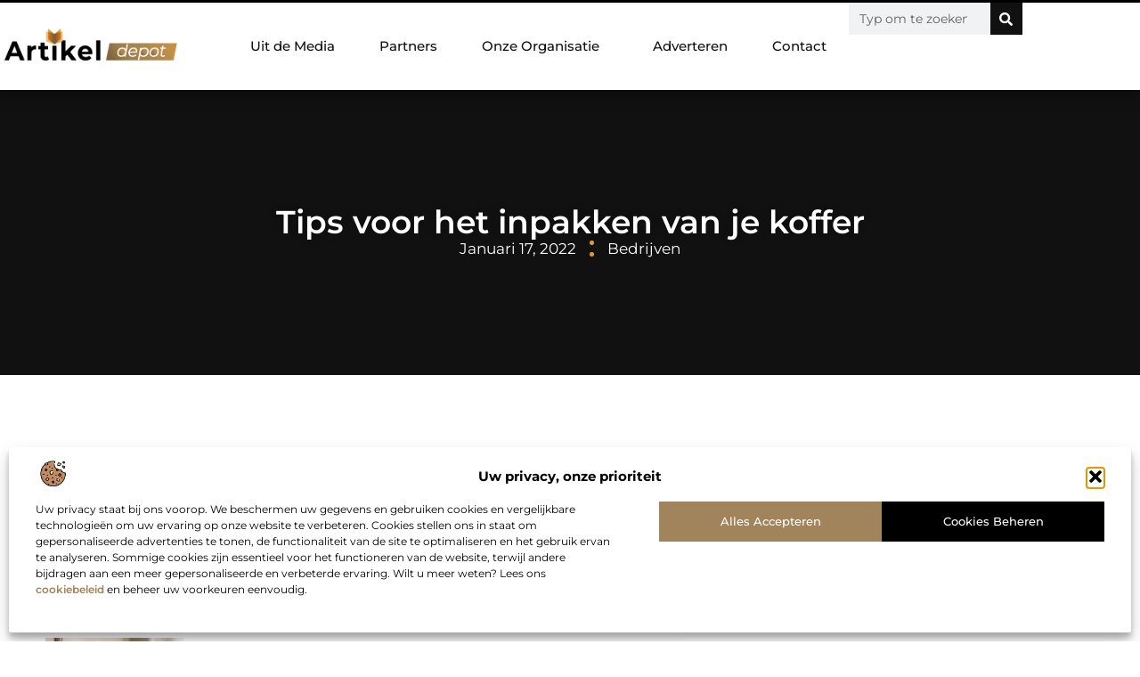

--- FILE ---
content_type: text/html; charset=UTF-8
request_url: https://www.artikeldepot.nl/2022/01/17/tips-voor-het-inpakken-van-je-koffer/
body_size: 35283
content:
<!doctype html>
<html lang="nl-NL" prefix="og: https://ogp.me/ns#">
<head>
	<meta charset="UTF-8">
	<meta name="viewport" content="width=device-width, initial-scale=1">
	<link rel="profile" href="https://gmpg.org/xfn/11">
		<style>img:is([sizes="auto" i], [sizes^="auto," i]) { contain-intrinsic-size: 3000px 1500px }</style>
	
<!-- Search Engine Optimization door Rank Math - https://rankmath.com/ -->
<title>Tips voor het inpakken van je koffer &bull; Artikel Depot</title>
<meta name="description" content="Als je op vakantie gaat en een koffer gaat kopen, dan moet je deze ook zelf inpakken. Een koffer inpakken kan soms een vak apart zijn. Je moet je aan een"/>
<meta name="robots" content="index, follow, max-snippet:-1, max-video-preview:-1, max-image-preview:large"/>
<link rel="canonical" href="https://www.artikeldepot.nl/2022/01/17/tips-voor-het-inpakken-van-je-koffer/" />
<meta property="og:locale" content="nl_NL" />
<meta property="og:type" content="article" />
<meta property="og:title" content="Tips voor het inpakken van je koffer &bull; Artikel Depot" />
<meta property="og:description" content="Als je op vakantie gaat en een koffer gaat kopen, dan moet je deze ook zelf inpakken. Een koffer inpakken kan soms een vak apart zijn. Je moet je aan een" />
<meta property="og:url" content="https://www.artikeldepot.nl/2022/01/17/tips-voor-het-inpakken-van-je-koffer/" />
<meta property="og:site_name" content="De kamervraag" />
<meta property="article:tag" content="koffer kopen" />
<meta property="article:section" content="Bedrijven" />
<meta property="og:updated_time" content="2022-01-18T10:54:22+00:00" />
<meta property="og:image" content="https://www.artikeldepot.nl/wp-content/uploads/2022/01/taylor-beach-QStz1IM5eSg-unsplash.jpg" />
<meta property="og:image:secure_url" content="https://www.artikeldepot.nl/wp-content/uploads/2022/01/taylor-beach-QStz1IM5eSg-unsplash.jpg" />
<meta property="og:image:width" content="960" />
<meta property="og:image:height" content="640" />
<meta property="og:image:alt" content="Tips voor het inpakken van je koffer" />
<meta property="og:image:type" content="image/jpeg" />
<meta property="article:published_time" content="2022-01-17T14:57:13+00:00" />
<meta property="article:modified_time" content="2022-01-18T10:54:22+00:00" />
<meta name="twitter:card" content="summary_large_image" />
<meta name="twitter:title" content="Tips voor het inpakken van je koffer &bull; Artikel Depot" />
<meta name="twitter:description" content="Als je op vakantie gaat en een koffer gaat kopen, dan moet je deze ook zelf inpakken. Een koffer inpakken kan soms een vak apart zijn. Je moet je aan een" />
<meta name="twitter:image" content="https://www.artikeldepot.nl/wp-content/uploads/2022/01/taylor-beach-QStz1IM5eSg-unsplash.jpg" />
<script type="application/ld+json" class="rank-math-schema">{"@context":"https://schema.org","@graph":[{"@type":"Organization","@id":"https://www.artikeldepot.nl/#organization","name":"dekamervraag","url":"https://www.artikeldepot.nl","logo":{"@type":"ImageObject","@id":"https://www.artikeldepot.nl/#logo","url":"https://www.dekamervraag.nl/wp-content/uploads/2024/12/dekamervraag.nl-Logo-490x140px.png","contentUrl":"https://www.dekamervraag.nl/wp-content/uploads/2024/12/dekamervraag.nl-Logo-490x140px.png","caption":"De kamervraag","inLanguage":"nl-NL"}},{"@type":"WebSite","@id":"https://www.artikeldepot.nl/#website","url":"https://www.artikeldepot.nl","name":"De kamervraag","alternateName":"dekamervraag.nl","publisher":{"@id":"https://www.artikeldepot.nl/#organization"},"inLanguage":"nl-NL"},{"@type":"ImageObject","@id":"https://www.artikeldepot.nl/wp-content/uploads/2022/01/taylor-beach-QStz1IM5eSg-unsplash.jpg","url":"https://www.artikeldepot.nl/wp-content/uploads/2022/01/taylor-beach-QStz1IM5eSg-unsplash.jpg","width":"960","height":"640","inLanguage":"nl-NL"},{"@type":"BreadcrumbList","@id":"https://www.artikeldepot.nl/2022/01/17/tips-voor-het-inpakken-van-je-koffer/#breadcrumb","itemListElement":[{"@type":"ListItem","position":"1","item":{"@id":"https://www.dekamervraag.nl","name":"Home"}},{"@type":"ListItem","position":"2","item":{"@id":"https://www.artikeldepot.nl/2022/01/17/tips-voor-het-inpakken-van-je-koffer/","name":"Tips voor het inpakken van je koffer"}}]},{"@type":"WebPage","@id":"https://www.artikeldepot.nl/2022/01/17/tips-voor-het-inpakken-van-je-koffer/#webpage","url":"https://www.artikeldepot.nl/2022/01/17/tips-voor-het-inpakken-van-je-koffer/","name":"Tips voor het inpakken van je koffer &bull; Artikel Depot","datePublished":"2022-01-17T14:57:13+00:00","dateModified":"2022-01-18T10:54:22+00:00","isPartOf":{"@id":"https://www.artikeldepot.nl/#website"},"primaryImageOfPage":{"@id":"https://www.artikeldepot.nl/wp-content/uploads/2022/01/taylor-beach-QStz1IM5eSg-unsplash.jpg"},"inLanguage":"nl-NL","breadcrumb":{"@id":"https://www.artikeldepot.nl/2022/01/17/tips-voor-het-inpakken-van-je-koffer/#breadcrumb"}},{"@type":"Person","@id":"https://www.artikeldepot.nl/2022/01/17/tips-voor-het-inpakken-van-je-koffer/#author","image":{"@type":"ImageObject","@id":"https://secure.gravatar.com/avatar/?s=96&amp;d=mm&amp;r=g","url":"https://secure.gravatar.com/avatar/?s=96&amp;d=mm&amp;r=g","inLanguage":"nl-NL"},"worksFor":{"@id":"https://www.artikeldepot.nl/#organization"}},{"@type":"BlogPosting","headline":"Tips voor het inpakken van je koffer &bull; Artikel Depot","datePublished":"2022-01-17T14:57:13+00:00","dateModified":"2022-01-18T10:54:22+00:00","author":{"@id":"https://www.artikeldepot.nl/2022/01/17/tips-voor-het-inpakken-van-je-koffer/#author"},"publisher":{"@id":"https://www.artikeldepot.nl/#organization"},"description":"Als je op vakantie gaat en een koffer gaat kopen, dan moet je deze ook zelf inpakken. Een koffer inpakken kan soms een vak apart zijn. Je moet je aan een","name":"Tips voor het inpakken van je koffer &bull; Artikel Depot","@id":"https://www.artikeldepot.nl/2022/01/17/tips-voor-het-inpakken-van-je-koffer/#richSnippet","isPartOf":{"@id":"https://www.artikeldepot.nl/2022/01/17/tips-voor-het-inpakken-van-je-koffer/#webpage"},"image":{"@id":"https://www.artikeldepot.nl/wp-content/uploads/2022/01/taylor-beach-QStz1IM5eSg-unsplash.jpg"},"inLanguage":"nl-NL","mainEntityOfPage":{"@id":"https://www.artikeldepot.nl/2022/01/17/tips-voor-het-inpakken-van-je-koffer/#webpage"}}]}</script>
<!-- /Rank Math WordPress SEO plugin -->

<script>
window._wpemojiSettings = {"baseUrl":"https:\/\/s.w.org\/images\/core\/emoji\/15.0.3\/72x72\/","ext":".png","svgUrl":"https:\/\/s.w.org\/images\/core\/emoji\/15.0.3\/svg\/","svgExt":".svg","source":{"concatemoji":"https:\/\/www.artikeldepot.nl\/wp-includes\/js\/wp-emoji-release.min.js?ver=6.7.4"}};
/*! This file is auto-generated */
!function(i,n){var o,s,e;function c(e){try{var t={supportTests:e,timestamp:(new Date).valueOf()};sessionStorage.setItem(o,JSON.stringify(t))}catch(e){}}function p(e,t,n){e.clearRect(0,0,e.canvas.width,e.canvas.height),e.fillText(t,0,0);var t=new Uint32Array(e.getImageData(0,0,e.canvas.width,e.canvas.height).data),r=(e.clearRect(0,0,e.canvas.width,e.canvas.height),e.fillText(n,0,0),new Uint32Array(e.getImageData(0,0,e.canvas.width,e.canvas.height).data));return t.every(function(e,t){return e===r[t]})}function u(e,t,n){switch(t){case"flag":return n(e,"\ud83c\udff3\ufe0f\u200d\u26a7\ufe0f","\ud83c\udff3\ufe0f\u200b\u26a7\ufe0f")?!1:!n(e,"\ud83c\uddfa\ud83c\uddf3","\ud83c\uddfa\u200b\ud83c\uddf3")&&!n(e,"\ud83c\udff4\udb40\udc67\udb40\udc62\udb40\udc65\udb40\udc6e\udb40\udc67\udb40\udc7f","\ud83c\udff4\u200b\udb40\udc67\u200b\udb40\udc62\u200b\udb40\udc65\u200b\udb40\udc6e\u200b\udb40\udc67\u200b\udb40\udc7f");case"emoji":return!n(e,"\ud83d\udc26\u200d\u2b1b","\ud83d\udc26\u200b\u2b1b")}return!1}function f(e,t,n){var r="undefined"!=typeof WorkerGlobalScope&&self instanceof WorkerGlobalScope?new OffscreenCanvas(300,150):i.createElement("canvas"),a=r.getContext("2d",{willReadFrequently:!0}),o=(a.textBaseline="top",a.font="600 32px Arial",{});return e.forEach(function(e){o[e]=t(a,e,n)}),o}function t(e){var t=i.createElement("script");t.src=e,t.defer=!0,i.head.appendChild(t)}"undefined"!=typeof Promise&&(o="wpEmojiSettingsSupports",s=["flag","emoji"],n.supports={everything:!0,everythingExceptFlag:!0},e=new Promise(function(e){i.addEventListener("DOMContentLoaded",e,{once:!0})}),new Promise(function(t){var n=function(){try{var e=JSON.parse(sessionStorage.getItem(o));if("object"==typeof e&&"number"==typeof e.timestamp&&(new Date).valueOf()<e.timestamp+604800&&"object"==typeof e.supportTests)return e.supportTests}catch(e){}return null}();if(!n){if("undefined"!=typeof Worker&&"undefined"!=typeof OffscreenCanvas&&"undefined"!=typeof URL&&URL.createObjectURL&&"undefined"!=typeof Blob)try{var e="postMessage("+f.toString()+"("+[JSON.stringify(s),u.toString(),p.toString()].join(",")+"));",r=new Blob([e],{type:"text/javascript"}),a=new Worker(URL.createObjectURL(r),{name:"wpTestEmojiSupports"});return void(a.onmessage=function(e){c(n=e.data),a.terminate(),t(n)})}catch(e){}c(n=f(s,u,p))}t(n)}).then(function(e){for(var t in e)n.supports[t]=e[t],n.supports.everything=n.supports.everything&&n.supports[t],"flag"!==t&&(n.supports.everythingExceptFlag=n.supports.everythingExceptFlag&&n.supports[t]);n.supports.everythingExceptFlag=n.supports.everythingExceptFlag&&!n.supports.flag,n.DOMReady=!1,n.readyCallback=function(){n.DOMReady=!0}}).then(function(){return e}).then(function(){var e;n.supports.everything||(n.readyCallback(),(e=n.source||{}).concatemoji?t(e.concatemoji):e.wpemoji&&e.twemoji&&(t(e.twemoji),t(e.wpemoji)))}))}((window,document),window._wpemojiSettings);
</script>
<link rel='stylesheet' id='colorboxstyle-css' href='https://www.artikeldepot.nl/wp-content/plugins/link-library/colorbox/colorbox.css?ver=6.7.4' media='all' />
<style id='wp-emoji-styles-inline-css'>

	img.wp-smiley, img.emoji {
		display: inline !important;
		border: none !important;
		box-shadow: none !important;
		height: 1em !important;
		width: 1em !important;
		margin: 0 0.07em !important;
		vertical-align: -0.1em !important;
		background: none !important;
		padding: 0 !important;
	}
</style>
<link rel='stylesheet' id='wp-block-library-css' href='https://www.artikeldepot.nl/wp-includes/css/dist/block-library/style.min.css?ver=6.7.4' media='all' />
<style id='global-styles-inline-css'>
:root{--wp--preset--aspect-ratio--square: 1;--wp--preset--aspect-ratio--4-3: 4/3;--wp--preset--aspect-ratio--3-4: 3/4;--wp--preset--aspect-ratio--3-2: 3/2;--wp--preset--aspect-ratio--2-3: 2/3;--wp--preset--aspect-ratio--16-9: 16/9;--wp--preset--aspect-ratio--9-16: 9/16;--wp--preset--color--black: #000000;--wp--preset--color--cyan-bluish-gray: #abb8c3;--wp--preset--color--white: #ffffff;--wp--preset--color--pale-pink: #f78da7;--wp--preset--color--vivid-red: #cf2e2e;--wp--preset--color--luminous-vivid-orange: #ff6900;--wp--preset--color--luminous-vivid-amber: #fcb900;--wp--preset--color--light-green-cyan: #7bdcb5;--wp--preset--color--vivid-green-cyan: #00d084;--wp--preset--color--pale-cyan-blue: #8ed1fc;--wp--preset--color--vivid-cyan-blue: #0693e3;--wp--preset--color--vivid-purple: #9b51e0;--wp--preset--gradient--vivid-cyan-blue-to-vivid-purple: linear-gradient(135deg,rgba(6,147,227,1) 0%,rgb(155,81,224) 100%);--wp--preset--gradient--light-green-cyan-to-vivid-green-cyan: linear-gradient(135deg,rgb(122,220,180) 0%,rgb(0,208,130) 100%);--wp--preset--gradient--luminous-vivid-amber-to-luminous-vivid-orange: linear-gradient(135deg,rgba(252,185,0,1) 0%,rgba(255,105,0,1) 100%);--wp--preset--gradient--luminous-vivid-orange-to-vivid-red: linear-gradient(135deg,rgba(255,105,0,1) 0%,rgb(207,46,46) 100%);--wp--preset--gradient--very-light-gray-to-cyan-bluish-gray: linear-gradient(135deg,rgb(238,238,238) 0%,rgb(169,184,195) 100%);--wp--preset--gradient--cool-to-warm-spectrum: linear-gradient(135deg,rgb(74,234,220) 0%,rgb(151,120,209) 20%,rgb(207,42,186) 40%,rgb(238,44,130) 60%,rgb(251,105,98) 80%,rgb(254,248,76) 100%);--wp--preset--gradient--blush-light-purple: linear-gradient(135deg,rgb(255,206,236) 0%,rgb(152,150,240) 100%);--wp--preset--gradient--blush-bordeaux: linear-gradient(135deg,rgb(254,205,165) 0%,rgb(254,45,45) 50%,rgb(107,0,62) 100%);--wp--preset--gradient--luminous-dusk: linear-gradient(135deg,rgb(255,203,112) 0%,rgb(199,81,192) 50%,rgb(65,88,208) 100%);--wp--preset--gradient--pale-ocean: linear-gradient(135deg,rgb(255,245,203) 0%,rgb(182,227,212) 50%,rgb(51,167,181) 100%);--wp--preset--gradient--electric-grass: linear-gradient(135deg,rgb(202,248,128) 0%,rgb(113,206,126) 100%);--wp--preset--gradient--midnight: linear-gradient(135deg,rgb(2,3,129) 0%,rgb(40,116,252) 100%);--wp--preset--font-size--small: 13px;--wp--preset--font-size--medium: 20px;--wp--preset--font-size--large: 36px;--wp--preset--font-size--x-large: 42px;--wp--preset--spacing--20: 0.44rem;--wp--preset--spacing--30: 0.67rem;--wp--preset--spacing--40: 1rem;--wp--preset--spacing--50: 1.5rem;--wp--preset--spacing--60: 2.25rem;--wp--preset--spacing--70: 3.38rem;--wp--preset--spacing--80: 5.06rem;--wp--preset--shadow--natural: 6px 6px 9px rgba(0, 0, 0, 0.2);--wp--preset--shadow--deep: 12px 12px 50px rgba(0, 0, 0, 0.4);--wp--preset--shadow--sharp: 6px 6px 0px rgba(0, 0, 0, 0.2);--wp--preset--shadow--outlined: 6px 6px 0px -3px rgba(255, 255, 255, 1), 6px 6px rgba(0, 0, 0, 1);--wp--preset--shadow--crisp: 6px 6px 0px rgba(0, 0, 0, 1);}:root { --wp--style--global--content-size: 800px;--wp--style--global--wide-size: 1200px; }:where(body) { margin: 0; }.wp-site-blocks > .alignleft { float: left; margin-right: 2em; }.wp-site-blocks > .alignright { float: right; margin-left: 2em; }.wp-site-blocks > .aligncenter { justify-content: center; margin-left: auto; margin-right: auto; }:where(.wp-site-blocks) > * { margin-block-start: 24px; margin-block-end: 0; }:where(.wp-site-blocks) > :first-child { margin-block-start: 0; }:where(.wp-site-blocks) > :last-child { margin-block-end: 0; }:root { --wp--style--block-gap: 24px; }:root :where(.is-layout-flow) > :first-child{margin-block-start: 0;}:root :where(.is-layout-flow) > :last-child{margin-block-end: 0;}:root :where(.is-layout-flow) > *{margin-block-start: 24px;margin-block-end: 0;}:root :where(.is-layout-constrained) > :first-child{margin-block-start: 0;}:root :where(.is-layout-constrained) > :last-child{margin-block-end: 0;}:root :where(.is-layout-constrained) > *{margin-block-start: 24px;margin-block-end: 0;}:root :where(.is-layout-flex){gap: 24px;}:root :where(.is-layout-grid){gap: 24px;}.is-layout-flow > .alignleft{float: left;margin-inline-start: 0;margin-inline-end: 2em;}.is-layout-flow > .alignright{float: right;margin-inline-start: 2em;margin-inline-end: 0;}.is-layout-flow > .aligncenter{margin-left: auto !important;margin-right: auto !important;}.is-layout-constrained > .alignleft{float: left;margin-inline-start: 0;margin-inline-end: 2em;}.is-layout-constrained > .alignright{float: right;margin-inline-start: 2em;margin-inline-end: 0;}.is-layout-constrained > .aligncenter{margin-left: auto !important;margin-right: auto !important;}.is-layout-constrained > :where(:not(.alignleft):not(.alignright):not(.alignfull)){max-width: var(--wp--style--global--content-size);margin-left: auto !important;margin-right: auto !important;}.is-layout-constrained > .alignwide{max-width: var(--wp--style--global--wide-size);}body .is-layout-flex{display: flex;}.is-layout-flex{flex-wrap: wrap;align-items: center;}.is-layout-flex > :is(*, div){margin: 0;}body .is-layout-grid{display: grid;}.is-layout-grid > :is(*, div){margin: 0;}body{padding-top: 0px;padding-right: 0px;padding-bottom: 0px;padding-left: 0px;}a:where(:not(.wp-element-button)){text-decoration: underline;}:root :where(.wp-element-button, .wp-block-button__link){background-color: #32373c;border-width: 0;color: #fff;font-family: inherit;font-size: inherit;line-height: inherit;padding: calc(0.667em + 2px) calc(1.333em + 2px);text-decoration: none;}.has-black-color{color: var(--wp--preset--color--black) !important;}.has-cyan-bluish-gray-color{color: var(--wp--preset--color--cyan-bluish-gray) !important;}.has-white-color{color: var(--wp--preset--color--white) !important;}.has-pale-pink-color{color: var(--wp--preset--color--pale-pink) !important;}.has-vivid-red-color{color: var(--wp--preset--color--vivid-red) !important;}.has-luminous-vivid-orange-color{color: var(--wp--preset--color--luminous-vivid-orange) !important;}.has-luminous-vivid-amber-color{color: var(--wp--preset--color--luminous-vivid-amber) !important;}.has-light-green-cyan-color{color: var(--wp--preset--color--light-green-cyan) !important;}.has-vivid-green-cyan-color{color: var(--wp--preset--color--vivid-green-cyan) !important;}.has-pale-cyan-blue-color{color: var(--wp--preset--color--pale-cyan-blue) !important;}.has-vivid-cyan-blue-color{color: var(--wp--preset--color--vivid-cyan-blue) !important;}.has-vivid-purple-color{color: var(--wp--preset--color--vivid-purple) !important;}.has-black-background-color{background-color: var(--wp--preset--color--black) !important;}.has-cyan-bluish-gray-background-color{background-color: var(--wp--preset--color--cyan-bluish-gray) !important;}.has-white-background-color{background-color: var(--wp--preset--color--white) !important;}.has-pale-pink-background-color{background-color: var(--wp--preset--color--pale-pink) !important;}.has-vivid-red-background-color{background-color: var(--wp--preset--color--vivid-red) !important;}.has-luminous-vivid-orange-background-color{background-color: var(--wp--preset--color--luminous-vivid-orange) !important;}.has-luminous-vivid-amber-background-color{background-color: var(--wp--preset--color--luminous-vivid-amber) !important;}.has-light-green-cyan-background-color{background-color: var(--wp--preset--color--light-green-cyan) !important;}.has-vivid-green-cyan-background-color{background-color: var(--wp--preset--color--vivid-green-cyan) !important;}.has-pale-cyan-blue-background-color{background-color: var(--wp--preset--color--pale-cyan-blue) !important;}.has-vivid-cyan-blue-background-color{background-color: var(--wp--preset--color--vivid-cyan-blue) !important;}.has-vivid-purple-background-color{background-color: var(--wp--preset--color--vivid-purple) !important;}.has-black-border-color{border-color: var(--wp--preset--color--black) !important;}.has-cyan-bluish-gray-border-color{border-color: var(--wp--preset--color--cyan-bluish-gray) !important;}.has-white-border-color{border-color: var(--wp--preset--color--white) !important;}.has-pale-pink-border-color{border-color: var(--wp--preset--color--pale-pink) !important;}.has-vivid-red-border-color{border-color: var(--wp--preset--color--vivid-red) !important;}.has-luminous-vivid-orange-border-color{border-color: var(--wp--preset--color--luminous-vivid-orange) !important;}.has-luminous-vivid-amber-border-color{border-color: var(--wp--preset--color--luminous-vivid-amber) !important;}.has-light-green-cyan-border-color{border-color: var(--wp--preset--color--light-green-cyan) !important;}.has-vivid-green-cyan-border-color{border-color: var(--wp--preset--color--vivid-green-cyan) !important;}.has-pale-cyan-blue-border-color{border-color: var(--wp--preset--color--pale-cyan-blue) !important;}.has-vivid-cyan-blue-border-color{border-color: var(--wp--preset--color--vivid-cyan-blue) !important;}.has-vivid-purple-border-color{border-color: var(--wp--preset--color--vivid-purple) !important;}.has-vivid-cyan-blue-to-vivid-purple-gradient-background{background: var(--wp--preset--gradient--vivid-cyan-blue-to-vivid-purple) !important;}.has-light-green-cyan-to-vivid-green-cyan-gradient-background{background: var(--wp--preset--gradient--light-green-cyan-to-vivid-green-cyan) !important;}.has-luminous-vivid-amber-to-luminous-vivid-orange-gradient-background{background: var(--wp--preset--gradient--luminous-vivid-amber-to-luminous-vivid-orange) !important;}.has-luminous-vivid-orange-to-vivid-red-gradient-background{background: var(--wp--preset--gradient--luminous-vivid-orange-to-vivid-red) !important;}.has-very-light-gray-to-cyan-bluish-gray-gradient-background{background: var(--wp--preset--gradient--very-light-gray-to-cyan-bluish-gray) !important;}.has-cool-to-warm-spectrum-gradient-background{background: var(--wp--preset--gradient--cool-to-warm-spectrum) !important;}.has-blush-light-purple-gradient-background{background: var(--wp--preset--gradient--blush-light-purple) !important;}.has-blush-bordeaux-gradient-background{background: var(--wp--preset--gradient--blush-bordeaux) !important;}.has-luminous-dusk-gradient-background{background: var(--wp--preset--gradient--luminous-dusk) !important;}.has-pale-ocean-gradient-background{background: var(--wp--preset--gradient--pale-ocean) !important;}.has-electric-grass-gradient-background{background: var(--wp--preset--gradient--electric-grass) !important;}.has-midnight-gradient-background{background: var(--wp--preset--gradient--midnight) !important;}.has-small-font-size{font-size: var(--wp--preset--font-size--small) !important;}.has-medium-font-size{font-size: var(--wp--preset--font-size--medium) !important;}.has-large-font-size{font-size: var(--wp--preset--font-size--large) !important;}.has-x-large-font-size{font-size: var(--wp--preset--font-size--x-large) !important;}
:root :where(.wp-block-pullquote){font-size: 1.5em;line-height: 1.6;}
</style>
<link rel='stylesheet' id='thumbs_rating_styles-css' href='https://www.artikeldepot.nl/wp-content/plugins/link-library/upvote-downvote/css/style.css?ver=1.0.0' media='all' />
<link rel='stylesheet' id='cmplz-general-css' href='https://www.artikeldepot.nl/wp-content/plugins/complianz-gdpr/assets/css/cookieblocker.min.css?ver=1741706570' media='all' />
<link rel='stylesheet' id='hello-elementor-css' href='https://www.artikeldepot.nl/wp-content/themes/hello-elementor/style.min.css?ver=3.3.0' media='all' />
<link rel='stylesheet' id='hello-elementor-theme-style-css' href='https://www.artikeldepot.nl/wp-content/themes/hello-elementor/theme.min.css?ver=3.3.0' media='all' />
<link rel='stylesheet' id='hello-elementor-header-footer-css' href='https://www.artikeldepot.nl/wp-content/themes/hello-elementor/header-footer.min.css?ver=3.3.0' media='all' />
<link rel='stylesheet' id='elementor-frontend-css' href='https://www.artikeldepot.nl/wp-content/plugins/elementor/assets/css/frontend.min.css?ver=3.34.1' media='all' />
<link rel='stylesheet' id='elementor-post-9497-css' href='https://www.artikeldepot.nl/wp-content/uploads/elementor/css/post-9497.css?ver=1767890369' media='all' />
<link rel='stylesheet' id='e-animation-grow-css' href='https://www.artikeldepot.nl/wp-content/plugins/elementor/assets/lib/animations/styles/e-animation-grow.min.css?ver=3.34.1' media='all' />
<link rel='stylesheet' id='widget-image-css' href='https://www.artikeldepot.nl/wp-content/plugins/elementor/assets/css/widget-image.min.css?ver=3.34.1' media='all' />
<link rel='stylesheet' id='widget-nav-menu-css' href='https://www.artikeldepot.nl/wp-content/plugins/elementor-pro/assets/css/widget-nav-menu.min.css?ver=3.28.3' media='all' />
<link rel='stylesheet' id='widget-search-form-css' href='https://www.artikeldepot.nl/wp-content/plugins/elementor-pro/assets/css/widget-search-form.min.css?ver=3.28.3' media='all' />
<link rel='stylesheet' id='e-animation-fadeIn-css' href='https://www.artikeldepot.nl/wp-content/plugins/elementor/assets/lib/animations/styles/fadeIn.min.css?ver=3.34.1' media='all' />
<link rel='stylesheet' id='e-motion-fx-css' href='https://www.artikeldepot.nl/wp-content/plugins/elementor-pro/assets/css/modules/motion-fx.min.css?ver=3.28.3' media='all' />
<link rel='stylesheet' id='e-sticky-css' href='https://www.artikeldepot.nl/wp-content/plugins/elementor-pro/assets/css/modules/sticky.min.css?ver=3.28.3' media='all' />
<link rel='stylesheet' id='widget-heading-css' href='https://www.artikeldepot.nl/wp-content/plugins/elementor/assets/css/widget-heading.min.css?ver=3.34.1' media='all' />
<link rel='stylesheet' id='swiper-css' href='https://www.artikeldepot.nl/wp-content/plugins/elementor/assets/lib/swiper/v8/css/swiper.min.css?ver=8.4.5' media='all' />
<link rel='stylesheet' id='e-swiper-css' href='https://www.artikeldepot.nl/wp-content/plugins/elementor/assets/css/conditionals/e-swiper.min.css?ver=3.34.1' media='all' />
<link rel='stylesheet' id='e-shapes-css' href='https://www.artikeldepot.nl/wp-content/plugins/elementor/assets/css/conditionals/shapes.min.css?ver=3.34.1' media='all' />
<link rel='stylesheet' id='widget-post-info-css' href='https://www.artikeldepot.nl/wp-content/plugins/elementor-pro/assets/css/widget-post-info.min.css?ver=3.28.3' media='all' />
<link rel='stylesheet' id='widget-icon-list-css' href='https://www.artikeldepot.nl/wp-content/plugins/elementor/assets/css/widget-icon-list.min.css?ver=3.34.1' media='all' />
<link rel='stylesheet' id='widget-table-of-contents-css' href='https://www.artikeldepot.nl/wp-content/plugins/elementor-pro/assets/css/widget-table-of-contents.min.css?ver=3.28.3' media='all' />
<link rel='stylesheet' id='widget-posts-css' href='https://www.artikeldepot.nl/wp-content/plugins/elementor-pro/assets/css/widget-posts.min.css?ver=3.28.3' media='all' />
<link rel='stylesheet' id='widget-post-navigation-css' href='https://www.artikeldepot.nl/wp-content/plugins/elementor-pro/assets/css/widget-post-navigation.min.css?ver=3.28.3' media='all' />
<link rel='stylesheet' id='widget-loop-common-css' href='https://www.artikeldepot.nl/wp-content/plugins/elementor-pro/assets/css/widget-loop-common.min.css?ver=3.28.3' media='all' />
<link rel='stylesheet' id='widget-loop-grid-css' href='https://www.artikeldepot.nl/wp-content/plugins/elementor-pro/assets/css/widget-loop-grid.min.css?ver=3.28.3' media='all' />
<link rel='stylesheet' id='elementor-post-9601-css' href='https://www.artikeldepot.nl/wp-content/uploads/elementor/css/post-9601.css?ver=1767890369' media='all' />
<link rel='stylesheet' id='elementor-post-9604-css' href='https://www.artikeldepot.nl/wp-content/uploads/elementor/css/post-9604.css?ver=1767890369' media='all' />
<link rel='stylesheet' id='elementor-post-9533-css' href='https://www.artikeldepot.nl/wp-content/uploads/elementor/css/post-9533.css?ver=1767890369' media='all' />
<link rel='stylesheet' id='yarppRelatedCss-css' href='https://www.artikeldepot.nl/wp-content/plugins/yet-another-related-posts-plugin/style/related.css?ver=5.30.11' media='all' />
<link rel='stylesheet' id='elementor-gf-local-montserrat-css' href='https://www.artikeldepot.nl/wp-content/uploads/elementor/google-fonts/css/montserrat.css?ver=1742276612' media='all' />
<script src="https://www.artikeldepot.nl/wp-includes/js/jquery/jquery.min.js?ver=3.7.1" id="jquery-core-js"></script>
<script src="https://www.artikeldepot.nl/wp-includes/js/jquery/jquery-migrate.min.js?ver=3.4.1" id="jquery-migrate-js"></script>
<script src="https://www.artikeldepot.nl/wp-content/plugins/link-library/colorbox/jquery.colorbox-min.js?ver=1.3.9" id="colorbox-js"></script>
<script id="thumbs_rating_scripts-js-extra">
var thumbs_rating_ajax = {"ajax_url":"https:\/\/www.artikeldepot.nl\/wp-admin\/admin-ajax.php","nonce":"5f8757c8af"};
</script>
<script src="https://www.artikeldepot.nl/wp-content/plugins/link-library/upvote-downvote/js/general.js?ver=4.0.1" id="thumbs_rating_scripts-js"></script>
<link rel="https://api.w.org/" href="https://www.artikeldepot.nl/wp-json/" /><link rel="alternate" title="JSON" type="application/json" href="https://www.artikeldepot.nl/wp-json/wp/v2/posts/1521" /><link rel="EditURI" type="application/rsd+xml" title="RSD" href="https://www.artikeldepot.nl/xmlrpc.php?rsd" />
<meta name="generator" content="WordPress 6.7.4" />
<link rel='shortlink' href='https://www.artikeldepot.nl/?p=1521' />
<link rel="alternate" title="oEmbed (JSON)" type="application/json+oembed" href="https://www.artikeldepot.nl/wp-json/oembed/1.0/embed?url=https%3A%2F%2Fwww.artikeldepot.nl%2F2022%2F01%2F17%2Ftips-voor-het-inpakken-van-je-koffer%2F" />
<link rel="alternate" title="oEmbed (XML)" type="text/xml+oembed" href="https://www.artikeldepot.nl/wp-json/oembed/1.0/embed?url=https%3A%2F%2Fwww.artikeldepot.nl%2F2022%2F01%2F17%2Ftips-voor-het-inpakken-van-je-koffer%2F&#038;format=xml" />
<script type="text/javascript">//<![CDATA[
  function external_links_in_new_windows_loop() {
    if (!document.links) {
      document.links = document.getElementsByTagName('a');
    }
    var change_link = false;
    var force = '';
    var ignore = '';

    for (var t=0; t<document.links.length; t++) {
      var all_links = document.links[t];
      change_link = false;
      
      if(document.links[t].hasAttribute('onClick') == false) {
        // forced if the address starts with http (or also https), but does not link to the current domain
        if(all_links.href.search(/^http/) != -1 && all_links.href.search('www.artikeldepot.nl') == -1 && all_links.href.search(/^#/) == -1) {
          // console.log('Changed ' + all_links.href);
          change_link = true;
        }
          
        if(force != '' && all_links.href.search(force) != -1) {
          // forced
          // console.log('force ' + all_links.href);
          change_link = true;
        }
        
        if(ignore != '' && all_links.href.search(ignore) != -1) {
          // console.log('ignore ' + all_links.href);
          // ignored
          change_link = false;
        }

        if(change_link == true) {
          // console.log('Changed ' + all_links.href);
          document.links[t].setAttribute('onClick', 'javascript:window.open(\'' + all_links.href.replace(/'/g, '') + '\', \'_blank\', \'noopener\'); return false;');
          document.links[t].removeAttribute('target');
        }
      }
    }
  }
  
  // Load
  function external_links_in_new_windows_load(func)
  {  
    var oldonload = window.onload;
    if (typeof window.onload != 'function'){
      window.onload = func;
    } else {
      window.onload = function(){
        oldonload();
        func();
      }
    }
  }

  external_links_in_new_windows_load(external_links_in_new_windows_loop);
  //]]></script>

			<style>.cmplz-hidden {
					display: none !important;
				}</style><meta name="generator" content="Elementor 3.34.1; features: e_font_icon_svg, additional_custom_breakpoints; settings: css_print_method-external, google_font-enabled, font_display-swap">
			<style>
				.e-con.e-parent:nth-of-type(n+4):not(.e-lazyloaded):not(.e-no-lazyload),
				.e-con.e-parent:nth-of-type(n+4):not(.e-lazyloaded):not(.e-no-lazyload) * {
					background-image: none !important;
				}
				@media screen and (max-height: 1024px) {
					.e-con.e-parent:nth-of-type(n+3):not(.e-lazyloaded):not(.e-no-lazyload),
					.e-con.e-parent:nth-of-type(n+3):not(.e-lazyloaded):not(.e-no-lazyload) * {
						background-image: none !important;
					}
				}
				@media screen and (max-height: 640px) {
					.e-con.e-parent:nth-of-type(n+2):not(.e-lazyloaded):not(.e-no-lazyload),
					.e-con.e-parent:nth-of-type(n+2):not(.e-lazyloaded):not(.e-no-lazyload) * {
						background-image: none !important;
					}
				}
			</style>
			<link rel="icon" href="https://www.artikeldepot.nl/wp-content/uploads/2025/01/artikeldepot.nl-150px.png" sizes="32x32" />
<link rel="icon" href="https://www.artikeldepot.nl/wp-content/uploads/2025/01/artikeldepot.nl-150px.png" sizes="192x192" />
<link rel="apple-touch-icon" href="https://www.artikeldepot.nl/wp-content/uploads/2025/01/artikeldepot.nl-150px.png" />
<meta name="msapplication-TileImage" content="https://www.artikeldepot.nl/wp-content/uploads/2025/01/artikeldepot.nl-150px.png" />
</head>
<body data-rsssl=1 data-cmplz=1 class="post-template-default single single-post postid-1521 single-format-standard wp-custom-logo wp-embed-responsive theme-default elementor-default elementor-template-full-width elementor-kit-9497 elementor-page-9533">


<a class="skip-link screen-reader-text" href="#content">Ga naar de inhoud</a>

		<header data-elementor-type="header" data-elementor-id="9601" class="elementor elementor-9601 elementor-location-header" data-elementor-post-type="elementor_library">
			<header class="elementor-element elementor-element-f5195f7 top e-flex e-con-boxed e-con e-parent" data-id="f5195f7" data-element_type="container" data-settings="{&quot;background_background&quot;:&quot;classic&quot;,&quot;sticky&quot;:&quot;top&quot;,&quot;sticky_on&quot;:[&quot;desktop&quot;,&quot;tablet&quot;,&quot;mobile&quot;],&quot;sticky_offset&quot;:0,&quot;sticky_effects_offset&quot;:0,&quot;sticky_anchor_link_offset&quot;:0}">
					<div class="e-con-inner">
				<div class="elementor-element elementor-element-6ece3244 elementor-widget__width-initial elementor-widget elementor-widget-theme-site-logo elementor-widget-image" data-id="6ece3244" data-element_type="widget" data-widget_type="theme-site-logo.default">
				<div class="elementor-widget-container">
											<a href="https://www.artikeldepot.nl">
			<img fetchpriority="high" width="490" height="140" src="https://www.artikeldepot.nl/wp-content/uploads/2025/01/artikeldepot.nl-490x140px.png" class="elementor-animation-grow attachment-full size-full wp-image-9638" alt="artikeldepot.nl-490x140px" srcset="https://www.artikeldepot.nl/wp-content/uploads/2025/01/artikeldepot.nl-490x140px.png 490w, https://www.artikeldepot.nl/wp-content/uploads/2025/01/artikeldepot.nl-490x140px-300x86.png 300w, https://www.artikeldepot.nl/wp-content/uploads/2025/01/artikeldepot.nl-490x140px-350x100.png 350w" sizes="(max-width: 490px) 100vw, 490px" />				</a>
											</div>
				</div>
		<nav class="elementor-element elementor-element-2a108da2 e-con-full e-flex e-con e-child" data-id="2a108da2" data-element_type="container">
				<div class="elementor-element elementor-element-20f65e70 elementor-nav-menu--stretch elementor-nav-menu__align-center elementor-nav-menu--dropdown-tablet elementor-nav-menu__text-align-aside elementor-nav-menu--toggle elementor-nav-menu--burger elementor-widget elementor-widget-nav-menu" data-id="20f65e70" data-element_type="widget" data-settings="{&quot;full_width&quot;:&quot;stretch&quot;,&quot;submenu_icon&quot;:{&quot;value&quot;:&quot;&lt;i class=\&quot;\&quot;&gt;&lt;\/i&gt;&quot;,&quot;library&quot;:&quot;&quot;},&quot;layout&quot;:&quot;horizontal&quot;,&quot;toggle&quot;:&quot;burger&quot;}" data-widget_type="nav-menu.default">
				<div class="elementor-widget-container">
								<nav aria-label="Menu" class="elementor-nav-menu--main elementor-nav-menu__container elementor-nav-menu--layout-horizontal e--pointer-underline e--animation-fade">
				<ul id="menu-1-20f65e70" class="elementor-nav-menu"><li class="menu-item menu-item-type-custom menu-item-object-custom menu-item-9622"><a href="https://www.artikeldepot.nl/category/media/" class="elementor-item">Uit de Media</a></li>
<li class="menu-item menu-item-type-post_type menu-item-object-page menu-item-9618"><a href="https://www.artikeldepot.nl/partners/" class="elementor-item">Partners</a></li>
<li class="menu-item menu-item-type-custom menu-item-object-custom menu-item-has-children menu-item-9624"><a href="#" class="elementor-item elementor-item-anchor">Onze Organisatie</a>
<ul class="sub-menu elementor-nav-menu--dropdown">
	<li class="menu-item menu-item-type-post_type menu-item-object-page menu-item-9614"><a href="https://www.artikeldepot.nl/over-ons/" class="elementor-sub-item">Wie we zijn</a></li>
	<li class="menu-item menu-item-type-post_type menu-item-object-page menu-item-9615"><a href="https://www.artikeldepot.nl/ons-team/" class="elementor-sub-item">Maak kennis met het team</a></li>
</ul>
</li>
<li class="menu-item menu-item-type-post_type menu-item-object-page menu-item-9616"><a href="https://www.artikeldepot.nl/adverteren/" class="elementor-item">Adverteren</a></li>
<li class="menu-item menu-item-type-post_type menu-item-object-page menu-item-9617"><a href="https://www.artikeldepot.nl/contact/" class="elementor-item">Contact</a></li>
</ul>			</nav>
					<div class="elementor-menu-toggle" role="button" tabindex="0" aria-label="Menu toggle" aria-expanded="false">
			<span class="elementor-menu-toggle__icon--open"><svg xmlns="http://www.w3.org/2000/svg" xml:space="preserve" viewBox="0 0 388.35 388.35"><linearGradient id="a" x1="35.505" x2="265.529" y1="13.859" y2="146.663" gradientTransform="matrix(1 0 0 -1 0 390)" gradientUnits="userSpaceOnUse"><stop offset=".025" style="stop-color:#7b6646"></stop><stop offset=".254" style="stop-color:#977d57"></stop><stop offset=".553" style="stop-color:#a1835d"></stop><stop offset="1" style="stop-color:#ba8c4c"></stop></linearGradient><path d="M278.21 287.28H22.82c-12.21 0-22.14 10.07-22.14 22.46 0 12.38 9.93 22.46 22.14 22.46h255.39c12.21 0 22.14-10.07 22.14-22.46.01-12.38-9.93-22.46-22.14-22.46" style="fill:url(#a)"></path><linearGradient id="b" x1="46.504" x2="342.52" y1="110.318" y2="281.224" gradientTransform="matrix(1 0 0 -1 0 390)" gradientUnits="userSpaceOnUse"><stop offset=".025" style="stop-color:#7b6646"></stop><stop offset=".254" style="stop-color:#977d57"></stop><stop offset=".553" style="stop-color:#a1835d"></stop><stop offset="1" style="stop-color:#ba8c4c"></stop></linearGradient><path d="M366.2 171.77H22.82c-12.21 0-22.14 10.07-22.14 22.46 0 12.38 9.93 22.46 22.14 22.46H366.2c12.21 0 22.14-10.07 22.14-22.46.01-12.38-9.93-22.46-22.14-22.46" style="fill:url(#b)"></path><linearGradient id="c" x1="35.503" x2="265.527" y1="244.888" y2="377.692" gradientTransform="matrix(1 0 0 -1 0 390)" gradientUnits="userSpaceOnUse"><stop offset=".025" style="stop-color:#7b6646"></stop><stop offset=".254" style="stop-color:#977d57"></stop><stop offset=".553" style="stop-color:#a1835d"></stop><stop offset="1" style="stop-color:#ba8c4c"></stop></linearGradient><path d="M22.82 101.17h255.39c12.21 0 22.14-10.07 22.14-22.46s-9.93-22.46-22.14-22.46H22.82C10.61 56.25.68 66.32.68 78.71s9.93 22.46 22.14 22.46" style="fill:url(#c)"></path></svg></span><svg aria-hidden="true" role="presentation" class="elementor-menu-toggle__icon--close e-font-icon-svg e-eicon-close" viewBox="0 0 1000 1000" xmlns="http://www.w3.org/2000/svg"><path d="M742 167L500 408 258 167C246 154 233 150 217 150 196 150 179 158 167 167 154 179 150 196 150 212 150 229 154 242 171 254L408 500 167 742C138 771 138 800 167 829 196 858 225 858 254 829L496 587 738 829C750 842 767 846 783 846 800 846 817 842 829 829 842 817 846 804 846 783 846 767 842 750 829 737L588 500 833 258C863 229 863 200 833 171 804 137 775 137 742 167Z"></path></svg>		</div>
					<nav class="elementor-nav-menu--dropdown elementor-nav-menu__container" aria-hidden="true">
				<ul id="menu-2-20f65e70" class="elementor-nav-menu"><li class="menu-item menu-item-type-custom menu-item-object-custom menu-item-9622"><a href="https://www.artikeldepot.nl/category/media/" class="elementor-item" tabindex="-1">Uit de Media</a></li>
<li class="menu-item menu-item-type-post_type menu-item-object-page menu-item-9618"><a href="https://www.artikeldepot.nl/partners/" class="elementor-item" tabindex="-1">Partners</a></li>
<li class="menu-item menu-item-type-custom menu-item-object-custom menu-item-has-children menu-item-9624"><a href="#" class="elementor-item elementor-item-anchor" tabindex="-1">Onze Organisatie</a>
<ul class="sub-menu elementor-nav-menu--dropdown">
	<li class="menu-item menu-item-type-post_type menu-item-object-page menu-item-9614"><a href="https://www.artikeldepot.nl/over-ons/" class="elementor-sub-item" tabindex="-1">Wie we zijn</a></li>
	<li class="menu-item menu-item-type-post_type menu-item-object-page menu-item-9615"><a href="https://www.artikeldepot.nl/ons-team/" class="elementor-sub-item" tabindex="-1">Maak kennis met het team</a></li>
</ul>
</li>
<li class="menu-item menu-item-type-post_type menu-item-object-page menu-item-9616"><a href="https://www.artikeldepot.nl/adverteren/" class="elementor-item" tabindex="-1">Adverteren</a></li>
<li class="menu-item menu-item-type-post_type menu-item-object-page menu-item-9617"><a href="https://www.artikeldepot.nl/contact/" class="elementor-item" tabindex="-1">Contact</a></li>
</ul>			</nav>
						</div>
				</div>
				<div class="elementor-element elementor-element-3bea208 elementor-widget__width-initial elementor-hidden-mobile elementor-search-form--skin-classic elementor-search-form--button-type-icon elementor-search-form--icon-search elementor-widget elementor-widget-search-form" data-id="3bea208" data-element_type="widget" data-settings="{&quot;skin&quot;:&quot;classic&quot;}" data-widget_type="search-form.default">
				<div class="elementor-widget-container">
							<search role="search">
			<form class="elementor-search-form" action="https://www.artikeldepot.nl" method="get">
												<div class="elementor-search-form__container">
					<label class="elementor-screen-only" for="elementor-search-form-3bea208">Zoeken</label>

					
					<input id="elementor-search-form-3bea208" placeholder="Typ om te zoeken…" class="elementor-search-form__input" type="search" name="s" value="">
					
											<button class="elementor-search-form__submit" type="submit" aria-label="Zoeken">
															<div class="e-font-icon-svg-container"><svg class="fa fa-search e-font-icon-svg e-fas-search" viewBox="0 0 512 512" xmlns="http://www.w3.org/2000/svg"><path d="M505 442.7L405.3 343c-4.5-4.5-10.6-7-17-7H372c27.6-35.3 44-79.7 44-128C416 93.1 322.9 0 208 0S0 93.1 0 208s93.1 208 208 208c48.3 0 92.7-16.4 128-44v16.3c0 6.4 2.5 12.5 7 17l99.7 99.7c9.4 9.4 24.6 9.4 33.9 0l28.3-28.3c9.4-9.4 9.4-24.6.1-34zM208 336c-70.7 0-128-57.2-128-128 0-70.7 57.2-128 128-128 70.7 0 128 57.2 128 128 0 70.7-57.2 128-128 128z"></path></svg></div>													</button>
					
									</div>
			</form>
		</search>
						</div>
				</div>
				</nav>
				<div class="elementor-element elementor-element-646c4425 elementor-widget__width-auto elementor-fixed elementor-align-center e-transform elementor-invisible elementor-widget elementor-widget-button" data-id="646c4425" data-element_type="widget" data-settings="{&quot;_position&quot;:&quot;fixed&quot;,&quot;motion_fx_motion_fx_scrolling&quot;:&quot;yes&quot;,&quot;motion_fx_opacity_effect&quot;:&quot;yes&quot;,&quot;motion_fx_opacity_range&quot;:{&quot;unit&quot;:&quot;%&quot;,&quot;size&quot;:&quot;&quot;,&quot;sizes&quot;:{&quot;start&quot;:0,&quot;end&quot;:45}},&quot;_animation&quot;:&quot;fadeIn&quot;,&quot;_animation_delay&quot;:200,&quot;_transform_rotateZ_effect&quot;:{&quot;unit&quot;:&quot;px&quot;,&quot;size&quot;:-90,&quot;sizes&quot;:[]},&quot;motion_fx_opacity_direction&quot;:&quot;out-in&quot;,&quot;motion_fx_opacity_level&quot;:{&quot;unit&quot;:&quot;px&quot;,&quot;size&quot;:10,&quot;sizes&quot;:[]},&quot;motion_fx_devices&quot;:[&quot;desktop&quot;,&quot;tablet&quot;,&quot;mobile&quot;],&quot;_transform_rotateZ_effect_tablet&quot;:{&quot;unit&quot;:&quot;deg&quot;,&quot;size&quot;:&quot;&quot;,&quot;sizes&quot;:[]},&quot;_transform_rotateZ_effect_mobile&quot;:{&quot;unit&quot;:&quot;deg&quot;,&quot;size&quot;:&quot;&quot;,&quot;sizes&quot;:[]}}" data-widget_type="button.default">
				<div class="elementor-widget-container">
									<div class="elementor-button-wrapper">
					<a class="elementor-button elementor-button-link elementor-size-sm elementor-animation-grow" href="#top">
						<span class="elementor-button-content-wrapper">
						<span class="elementor-button-icon">
				<svg aria-hidden="true" class="e-font-icon-svg e-fas-arrow-circle-right" viewBox="0 0 512 512" xmlns="http://www.w3.org/2000/svg"><path d="M256 8c137 0 248 111 248 248S393 504 256 504 8 393 8 256 119 8 256 8zm-28.9 143.6l75.5 72.4H120c-13.3 0-24 10.7-24 24v16c0 13.3 10.7 24 24 24h182.6l-75.5 72.4c-9.7 9.3-9.9 24.8-.4 34.3l11 10.9c9.4 9.4 24.6 9.4 33.9 0L404.3 273c9.4-9.4 9.4-24.6 0-33.9L271.6 106.3c-9.4-9.4-24.6-9.4-33.9 0l-11 10.9c-9.5 9.6-9.3 25.1.4 34.4z"></path></svg>			</span>
									<span class="elementor-button-text">Ga Naar Boven</span>
					</span>
					</a>
				</div>
								</div>
				</div>
					</div>
				</header>
				</header>
				<div data-elementor-type="single-post" data-elementor-id="9533" class="elementor elementor-9533 elementor-location-single post-1521 post type-post status-publish format-standard has-post-thumbnail hentry category-bedrijven tag-koffer-kopen" data-elementor-post-type="elementor_library">
			<section class="elementor-element elementor-element-552a3e26 e-flex e-con-boxed e-con e-parent" data-id="552a3e26" data-element_type="container" data-settings="{&quot;background_background&quot;:&quot;classic&quot;}">
					<div class="e-con-inner">
				<div class="elementor-element elementor-element-51470d02 elementor-widget elementor-widget-theme-post-title elementor-page-title elementor-widget-heading" data-id="51470d02" data-element_type="widget" data-widget_type="theme-post-title.default">
				<div class="elementor-widget-container">
					<h1 class="elementor-heading-title elementor-size-default">Tips voor het inpakken van je koffer</h1>				</div>
				</div>
				<div class="elementor-element elementor-element-51c95c04 elementor-align-center elementor-widget elementor-widget-post-info" data-id="51c95c04" data-element_type="widget" data-widget_type="post-info.default">
				<div class="elementor-widget-container">
							<ul class="elementor-inline-items elementor-icon-list-items elementor-post-info">
								<li class="elementor-icon-list-item elementor-repeater-item-fde9fb9 elementor-inline-item" itemprop="datePublished">
													<span class="elementor-icon-list-text elementor-post-info__item elementor-post-info__item--type-date">
										<time>januari 17, 2022</time>					</span>
								</li>
				<li class="elementor-icon-list-item elementor-repeater-item-f7bd4a7 elementor-inline-item" itemprop="about">
													<span class="elementor-icon-list-text elementor-post-info__item elementor-post-info__item--type-terms">
										<span class="elementor-post-info__terms-list">
				<a href="https://www.artikeldepot.nl/category/bedrijven/" class="elementor-post-info__terms-list-item">Bedrijven</a>				</span>
					</span>
								</li>
				</ul>
						</div>
				</div>
					</div>
				</section>
		<section class="elementor-element elementor-element-6b1de8c e-flex e-con-boxed e-con e-parent" data-id="6b1de8c" data-element_type="container">
					<div class="e-con-inner">
		<article class="elementor-element elementor-element-5d793638 e-con-full e-flex e-con e-child" data-id="5d793638" data-element_type="container">
				<div class="elementor-element elementor-element-2b5d8817 elementor-widget elementor-widget-theme-post-excerpt" data-id="2b5d8817" data-element_type="widget" data-widget_type="theme-post-excerpt.default">
				<div class="elementor-widget-container">
					<p>Als je op vakantie gaat en een koffer gaat kopen, dan moet je deze ook zelf inpakken. Een koffer inpakken ...				</div>
				</div>
				<div class="elementor-element elementor-element-37d2ec16 elementor-widget elementor-widget-theme-post-featured-image elementor-widget-image" data-id="37d2ec16" data-element_type="widget" data-widget_type="theme-post-featured-image.default">
				<div class="elementor-widget-container">
															<img width="960" height="640" src="https://www.artikeldepot.nl/wp-content/uploads/2022/01/taylor-beach-QStz1IM5eSg-unsplash.jpg" class="attachment-full size-full wp-image-1513" alt="" srcset="https://www.artikeldepot.nl/wp-content/uploads/2022/01/taylor-beach-QStz1IM5eSg-unsplash.jpg 960w, https://www.artikeldepot.nl/wp-content/uploads/2022/01/taylor-beach-QStz1IM5eSg-unsplash-300x200.jpg 300w, https://www.artikeldepot.nl/wp-content/uploads/2022/01/taylor-beach-QStz1IM5eSg-unsplash-768x512.jpg 768w, https://www.artikeldepot.nl/wp-content/uploads/2022/01/taylor-beach-QStz1IM5eSg-unsplash-480x320.jpg 480w, https://www.artikeldepot.nl/wp-content/uploads/2022/01/taylor-beach-QStz1IM5eSg-unsplash-280x186.jpg 280w, https://www.artikeldepot.nl/wp-content/uploads/2022/01/taylor-beach-QStz1IM5eSg-unsplash-600x400.jpg 600w, https://www.artikeldepot.nl/wp-content/uploads/2022/01/taylor-beach-QStz1IM5eSg-unsplash-585x390.jpg 585w" sizes="(max-width: 960px) 100vw, 960px" />															</div>
				</div>
		<div class="elementor-element elementor-element-22f3ff6c e-con-full e-flex e-con e-child" data-id="22f3ff6c" data-element_type="container">
				<div class="elementor-element elementor-element-38696951 elementor-widget__width-initial elementor-widget elementor-widget-heading" data-id="38696951" data-element_type="widget" data-widget_type="heading.default">
				<div class="elementor-widget-container">
					<div class="elementor-heading-title elementor-size-default">Inhoudsopgave:</div>				</div>
				</div>
				<div class="elementor-element elementor-element-56d040ae elementor-widget__width-initial elementor-widget elementor-widget-table-of-contents" data-id="56d040ae" data-element_type="widget" data-settings="{&quot;headings_by_tags&quot;:[&quot;h2&quot;],&quot;container&quot;:&quot;.content&quot;,&quot;exclude_headings_by_selector&quot;:[],&quot;no_headings_message&quot;:&quot;Er zijn geen kopteksten gevonden op deze pagina.&quot;,&quot;marker_view&quot;:&quot;bullets&quot;,&quot;icon&quot;:{&quot;value&quot;:&quot;fas fa-circle&quot;,&quot;library&quot;:&quot;fa-solid&quot;,&quot;rendered_tag&quot;:&quot;&lt;svg class=\&quot;e-font-icon-svg e-fas-circle\&quot; viewBox=\&quot;0 0 512 512\&quot; xmlns=\&quot;http:\/\/www.w3.org\/2000\/svg\&quot;&gt;&lt;path d=\&quot;M256 8C119 8 8 119 8 256s111 248 248 248 248-111 248-248S393 8 256 8z\&quot;&gt;&lt;\/path&gt;&lt;\/svg&gt;&quot;},&quot;hierarchical_view&quot;:&quot;yes&quot;,&quot;min_height&quot;:{&quot;unit&quot;:&quot;px&quot;,&quot;size&quot;:&quot;&quot;,&quot;sizes&quot;:[]},&quot;min_height_tablet&quot;:{&quot;unit&quot;:&quot;px&quot;,&quot;size&quot;:&quot;&quot;,&quot;sizes&quot;:[]},&quot;min_height_mobile&quot;:{&quot;unit&quot;:&quot;px&quot;,&quot;size&quot;:&quot;&quot;,&quot;sizes&quot;:[]}}" data-widget_type="table-of-contents.default">
				<div class="elementor-widget-container">
							<div class="elementor-toc__header">
			<div class="elementor-toc__header-title">
							</div>
					</div>
		<div id="elementor-toc__56d040ae" class="elementor-toc__body">
			<div class="elementor-toc__spinner-container">
				<svg class="elementor-toc__spinner eicon-animation-spin e-font-icon-svg e-eicon-loading" aria-hidden="true" viewBox="0 0 1000 1000" xmlns="http://www.w3.org/2000/svg"><path d="M500 975V858C696 858 858 696 858 500S696 142 500 142 142 304 142 500H25C25 237 238 25 500 25S975 237 975 500 763 975 500 975Z"></path></svg>			</div>
		</div>
						</div>
				</div>
				</div>
				<div class="elementor-element elementor-element-29d303a9 content elementor-widget elementor-widget-theme-post-content" data-id="29d303a9" data-element_type="widget" data-widget_type="theme-post-content.default">
				<div class="elementor-widget-container">
					<table>
<tr>
<td style="vertical-align:top">
<p>Als je op vakantie gaat en een koffer gaat kopen, dan moet je deze ook zelf inpakken. Een koffer inpakken kan soms een vak apart zijn. Je moet je aan een maximaal gewicht houden en je wilt natuurlijk ook al je spullen meenemen op vakantie. Gelukkig zijn er door de jaren heen verschillende trucjes bedacht als het gaat om plek besparen in je koffer. Super handig voor al je vakanties. In dit artikel vertellen wij jou meer over de handigste tips.</p>
<p>&nbsp;</p>
<h2>Kleding</h2>
<p>Voor bijna iedereen geldt wel dat kleding de meeste ruimte inneemt. Begin daarom met het oprollen van je kleding. Je bespaart niet alleen ruimte, maar je kleding oprollen bespaart ook nog eens tijd. Toch heb je bepaalde kledingstukken die snel kreuken, vouw deze wel op! Als je zoveel mogelijk kreukels in jouw kleren wilt voorkomen, dan is het binnenstebuiten keren van jouw kleding d&eacute; tip bij het inpakken! Om ook zoveel mogelijk ruimte te besparen is het verstandig om maar 2 bovenstukken mee te nemen per broek of rok. Zo heb je altijd genoeg keuze, maar bespaar je wel ruimte.</p>
<p>&nbsp;</p>
<h2>Gewicht verdelen</h2>
<p>Als je een <a href="https://trolleyz.nl/" target="_blank" rel="noopener">koffer kopen</a> gaat en je hebt wieltjes onder je koffer, dan is het belangrijk dat je hier de zwaarste spullen inpakt. Als je de zwaarste spullen bij de wieltjes neerlegt, wordt het gewicht gelijk verdeeld. Hierdoor kun je makkelijk het koffer verplaatsen, wat natuurlijk veel fijner is. Ook zal de koffer op deze manier minder snel omvallen.</p>
<p>&nbsp;</p>
<h2>Toiletgerief en sieraden</h2>
<p>Natuurlijk moeten onze toiletspullen ook mee. Het risico dat een product kapotgaat en/of gaat lekken is altijd aanwezig. Gebruik daarom altijd een zakje om deze over je producten heen te doen. Zo heb je ook sneller een overzicht van wat je in jouw toilettas hebt zitten. Als iets lekt, gebeurt dit in het zakje en niet in je koffer. Zo blijven alle spullen in de koffer droog en schoon. Op vakantie willen we natuurlijk ook leuke sieraden dragen. Om je sieraden mee te nemen en ze niet in de knoop te krijgen kan een hele klus zijn. Gebruik hiervoor anders rietjes. Maak je ketting dicht door het rietje en voorkom zo dat ze in de knoop raken.</p>
<p>&nbsp;</p>
<h2>Draden en breekbare spullen</h2>
<p>Je hebt op vakantie waarschijnlijk verschillende opladers en kabels nodig. Je wilt deze natuurlijk ook op een goede plek bewaren waar ze niet in de knoop kunnen raken. Daarom is het handig om al jouw kabels in een zonnebrillendoosje te stoppen. Zo hebben ze hun eigen plekje en kunnen ze nergens in verstrikt raken. Ook breekbare spullen moeten soms mee op vakantie. De beste manier om je breekbare spullen te beschermen is door ze in een sok te stoppen. Natuurlijk niet de ultieme bescherming, maar ieder beetje helpt.</p>
<p>&nbsp;</p>
<h2>Schoenen</h2>
<p>Mocht je een koffer gaan kopen, dan wil je dat deze natuurlijk zo schoon mogelijk blijft. Ook wil je dat al jouw spullen mooi schoon blijven. Schoenen kunnen echter soms best vies zijn. Wat je het beste kunt doen om je koffer en bagage te beschermen hiertegen, is door een douchekap of schoenenzak om je schoenen te doen. Dan weet je zeker dat je met schone kleren op de vakantiebestemming aan zult komen!</p>
</td>
</tr>
<tr>
<td><strong> <a href="https://www.trolleyz.nl" target="_blank" rel="noopener">https://www.trolleyz.nl</strong></a></td>
</tr>
</table>
<div class="scriptlesssocialsharing"><h3 class="scriptlesssocialsharing__heading">Goed artikel? Deel hem dan op:</h3><div class="scriptlesssocialsharing__buttons"><a class="button twitter" target="_blank" href="https://twitter.com/intent/tweet?text=Nike%20dames%20sneakers%20sale&#038;url=https%3A%2F%2Fwww.artikeldepot.nl%2F2021%2F08%2F23%2Fnike-dames-sneakers-sale%2F" rel="noopener noreferrer nofollow"><svg viewbox="0 0 512 512" class="scriptlesssocialsharing__icon twitter" fill="currentcolor" height="1em" width="1em" aria-hidden="true" focusable="false" role="img"><!--! Font Awesome Pro 6.4.2 by @fontawesome - https://fontawesome.com License - https://fontawesome.com/license (Commercial License) Copyright 2023 Fonticons, Inc. --><path d="M389.2 48h70.6L305.6 224.2 487 464H345L233.7 318.6 106.5 464H35.8L200.7 275.5 26.8 48H172.4L272.9 180.9 389.2 48zM364.4 421.8h39.1L151.1 88h-42L364.4 421.8z"></path></svg>
<span class="sss-name"><span class="screen-reader-text">Share on </span>X (Twitter)</span></a><a class="button facebook" target="_blank" href="https://www.facebook.com/sharer/sharer.php?u=https%3A%2F%2Fwww.artikeldepot.nl%2F2021%2F08%2F23%2Fnike-dames-sneakers-sale%2F" rel="noopener noreferrer nofollow"><svg viewbox="0 0 512 512" class="scriptlesssocialsharing__icon facebook" fill="currentcolor" height="1em" width="1em" aria-hidden="true" focusable="false" role="img"><!-- Font Awesome Free 5.15.4 by @fontawesome - https://fontawesome.com License - https://fontawesome.com/license/free (Icons: CC BY 4.0, Fonts: SIL OFL 1.1, Code: MIT License) --><path d="M504 256C504 119 393 8 256 8S8 119 8 256c0 123.78 90.69 226.38 209.25 245V327.69h-63V256h63v-54.64c0-62.15 37-96.48 93.67-96.48 27.14 0 55.52 4.84 55.52 4.84v61h-31.28c-30.8 0-40.41 19.12-40.41 38.73V256h68.78l-11 71.69h-57.78V501C413.31 482.38 504 379.78 504 256z"></path></svg>
<span class="sss-name"><span class="screen-reader-text">Share on </span>Facebook</span></a><a class="button pinterest" target="_blank" href="https://pinterest.com/pin/create/button/?url=https%3A%2F%2Fwww.artikeldepot.nl%2F2021%2F08%2F23%2Fnike-dames-sneakers-sale%2F&#038;media=https%3A%2F%2Fwww.artikeldepot.nl%2Fwp-content%2Fuploads%2F2021%2F08%2F2.artikeldepot.nl_.be-Main-512x512px.jpg&#038;description=Nike%20dames%20sneakers%20sale" rel="noopener noreferrer nofollow" data-pin-no-hover="true" data-pin-custom="true" data-pin-do="skip" data-pin-description="Nike dames sneakers sale"><svg viewbox="0 0 496 512" class="scriptlesssocialsharing__icon pinterest" fill="currentcolor" height="1em" width="1em" aria-hidden="true" focusable="false" role="img"><!-- Font Awesome Free 5.15.4 by @fontawesome - https://fontawesome.com License - https://fontawesome.com/license/free (Icons: CC BY 4.0, Fonts: SIL OFL 1.1, Code: MIT License) --><path d="M496 256c0 137-111 248-248 248-25.6 0-50.2-3.9-73.4-11.1 10.1-16.5 25.2-43.5 30.8-65 3-11.6 15.4-59 15.4-59 8.1 15.4 31.7 28.5 56.8 28.5 74.8 0 128.7-68.8 128.7-154.3 0-81.9-66.9-143.2-152.9-143.2-107 0-163.9 71.8-163.9 150.1 0 36.4 19.4 81.7 50.3 96.1 4.7 2.2 7.2 1.2 8.3-3.3.8-3.4 5-20.3 6.9-28.1.6-2.5.3-4.7-1.7-7.1-10.1-12.5-18.3-35.3-18.3-56.6 0-54.7 41.4-107.6 112-107.6 60.9 0 103.6 41.5 103.6 100.9 0 67.1-33.9 113.6-78 113.6-24.3 0-42.6-20.1-36.7-44.8 7-29.5 20.5-61.3 20.5-82.6 0-19-10.2-34.9-31.4-34.9-24.9 0-44.9 25.7-44.9 60.2 0 22 7.4 36.8 7.4 36.8s-24.5 103.8-29 123.2c-5 21.4-3 51.6-.9 71.2C65.4 450.9 0 361.1 0 256 0 119 111 8 248 8s248 111 248 248z"></path></svg>
<span class="sss-name"><span class="screen-reader-text">Share on </span>Pinterest</span></a><a class="button linkedin" target="_blank" href="https://www.linkedin.com/shareArticle?mini=1&#038;url=https%3A%2F%2Fwww.artikeldepot.nl%2F2021%2F08%2F23%2Fnike-dames-sneakers-sale%2F&#038;title=Nike%20dames%20sneakers%20sale&#038;source=https%3A%2F%2Fwww.artikeldepot.nl" rel="noopener noreferrer nofollow"><svg viewbox="0 0 448 512" class="scriptlesssocialsharing__icon linkedin" fill="currentcolor" height="1em" width="1em" aria-hidden="true" focusable="false" role="img"><!-- Font Awesome Free 5.15.4 by @fontawesome - https://fontawesome.com License - https://fontawesome.com/license/free (Icons: CC BY 4.0, Fonts: SIL OFL 1.1, Code: MIT License) --><path d="M416 32H31.9C14.3 32 0 46.5 0 64.3v383.4C0 465.5 14.3 480 31.9 480H416c17.6 0 32-14.5 32-32.3V64.3c0-17.8-14.4-32.3-32-32.3zM135.4 416H69V202.2h66.5V416zm-33.2-243c-21.3 0-38.5-17.3-38.5-38.5S80.9 96 102.2 96c21.2 0 38.5 17.3 38.5 38.5 0 21.3-17.2 38.5-38.5 38.5zm282.1 243h-66.4V312c0-24.8-.5-56.7-34.5-56.7-34.6 0-39.9 27-39.9 54.9V416h-66.4V202.2h63.7v29.2h.9c8.9-16.8 30.6-34.5 62.9-34.5 67.2 0 79.7 44.3 79.7 101.9V416z"></path></svg>
<span class="sss-name"><span class="screen-reader-text">Share on </span>LinkedIn</span></a><a class="button email" href="mailto:?body=I%20read%20this%20post%20and%20wanted%20to%20share%20it%20with%20you.%20Here%27s%20the%20link%3A%20https%3A%2F%2Fwww.artikeldepot.nl%2F2021%2F08%2F23%2Fnike-dames-sneakers-sale%2F&#038;subject=A%20post%20worth%20sharing%3A%20Nike%20dames%20sneakers%20sale" rel="noopener noreferrer nofollow"><svg viewbox="0 0 512 512" class="scriptlesssocialsharing__icon email" fill="currentcolor" height="1em" width="1em" aria-hidden="true" focusable="false" role="img"><!-- Font Awesome Free 5.15.4 by @fontawesome - https://fontawesome.com License - https://fontawesome.com/license/free (Icons: CC BY 4.0, Fonts: SIL OFL 1.1, Code: MIT License) --><path d="M502.3 190.8c3.9-3.1 9.7-.2 9.7 4.7V400c0 26.5-21.5 48-48 48H48c-26.5 0-48-21.5-48-48V195.6c0-5 5.7-7.8 9.7-4.7 22.4 17.4 52.1 39.5 154.1 113.6 21.1 15.4 56.7 47.8 92.2 47.6 35.7.3 72-32.8 92.3-47.6 102-74.1 131.6-96.3 154-113.7zM256 320c23.2.4 56.6-29.2 73.4-41.4 132.7-96.3 142.8-104.7 173.4-128.7 5.8-4.5 9.2-11.5 9.2-18.9v-19c0-26.5-21.5-48-48-48H48C21.5 64 0 85.5 0 112v19c0 7.4 3.4 14.3 9.2 18.9 30.6 23.9 40.7 32.4 173.4 128.7 16.8 12.2 50.2 41.8 73.4 41.4z"></path></svg>
<span class="sss-name"><span class="screen-reader-text">Share on </span>Email</span></a></div></div><div class='yarpp yarpp-related yarpp-related-website yarpp-template-list'>
<!-- YARPP List -->
<h3>Gerelateerde berichten:</h3><ol>
<li><a href="https://www.artikeldepot.nl/2021/08/23/nike-dames-sneakers-sale/" rel="bookmark" title="Nike dames sneakers sale">Nike dames sneakers sale</a> <small>Nike dames sneakers lopen heerlijk. En als je ze ook nog goedkoper kunt krijgen, is dat helemaal een win-win situatie. Zoek niet langer voor een...</small></li>
<li><a href="https://www.artikeldepot.nl/2021/09/11/redenen-om-een-zwembad-in-je-achtertuin-te-nemen/" rel="bookmark" title="Redenen om een zwembad in je achtertuin te nemen">Redenen om een zwembad in je achtertuin te nemen</a> <small>Je ziet het terug in de meest luxe woningen: een zwembad in de achtertuin. Ook als je maar een klein beetje ruimte hebt, kun je...</small></li>
<li><a href="https://www.artikeldepot.nl/2021/10/14/rijlessen-hier-moet-je-op-letten-2/" rel="bookmark" title="Rijlessen: hier moet je op letten">Rijlessen: hier moet je op letten</a> <small>Als je op zoek bent naar rijschool Sittard, dan is er veel aanbod. Maar waar baseer je je keuze op? Ga je voor een lage...</small></li>
<li><a href="https://www.artikeldepot.nl/2021/10/22/wat-is-code95/" rel="bookmark" title="Wat is code95?">Wat is code95?</a> <small>Als standaard persoon met een autorijbewijs B zul je als het goed is niet met code95 te maken hebben. Code95 is namelijk enkel bedoeld voor...</small></li>
<li><a href="https://www.artikeldepot.nl/2021/12/28/kraamcadeau/" rel="bookmark" title="Kraamcadeau">Kraamcadeau</a> <small>Een kraamcadeau geef je altijd als je voor het eerst het geboren kindje mag verwelkomen op de wereld. Je feliciteert hier de ouders met de...</small></li>
<li><a href="https://www.artikeldepot.nl/2025/07/16/een-relatiegeschenk-of-cadeau-regel-je-eenvoudig-bij-borreldoosje/" rel="bookmark" title="Een relatiegeschenk of cadeau regel je eenvoudig bij borreldoosje">Een relatiegeschenk of cadeau regel je eenvoudig bij borreldoosje</a> <small>Ben je op zoek naar een uniek cadeau om iemand compleet in het zonnetje te zetten? Daar kunnen wij jou bij borreldoosje.nl mee helpen! Een...</small></li>
</ol>
</div>
				</div>
				</div>
		<div class="elementor-element elementor-element-11122bd9 e-con-full e-flex e-con e-child" data-id="11122bd9" data-element_type="container">
				<div class="elementor-element elementor-element-18938f1b elementor-widget__width-initial elementor-widget elementor-widget-heading" data-id="18938f1b" data-element_type="widget" data-widget_type="heading.default">
				<div class="elementor-widget-container">
					<div class="elementor-heading-title elementor-size-default">Tags:</div>				</div>
				</div>
				<div class="elementor-element elementor-element-1b39b3d2 elementor-widget__width-initial elementor-widget elementor-widget-post-info" data-id="1b39b3d2" data-element_type="widget" data-widget_type="post-info.default">
				<div class="elementor-widget-container">
							<ul class="elementor-inline-items elementor-icon-list-items elementor-post-info">
								<li class="elementor-icon-list-item elementor-repeater-item-056f287 elementor-inline-item">
													<span class="elementor-icon-list-text elementor-post-info__item elementor-post-info__item--type-custom">
										<a href="https://www.artikeldepot.nl/category/bedrijven/" rel="tag">Bedrijven</a>					</span>
								</li>
				<li class="elementor-icon-list-item elementor-repeater-item-980f26a elementor-inline-item">
													<span class="elementor-icon-list-text elementor-post-info__item elementor-post-info__item--type-custom">
										 , <a href="https://www.artikeldepot.nl/tag/koffer-kopen/" rel="tag">koffer kopen</a>					</span>
								</li>
				</ul>
						</div>
				</div>
				</div>
				</article>
		<aside class="elementor-element elementor-element-72f14e08 e-con-full e-flex e-con e-child" data-id="72f14e08" data-element_type="container">
		<div class="elementor-element elementor-element-5280c53 e-con-full e-flex e-con e-child" data-id="5280c53" data-element_type="container">
				<div class="elementor-element elementor-element-73a08c0a elementor-widget elementor-widget-heading" data-id="73a08c0a" data-element_type="widget" data-widget_type="heading.default">
				<div class="elementor-widget-container">
					<h2 class="elementor-heading-title elementor-size-default">Delen:</h2>				</div>
				</div>
				<div class="elementor-element elementor-element-4335d0c2 elementor-icon-list--layout-inline elementor-align-end elementor-mobile-align-center elementor-list-item-link-full_width elementor-widget elementor-widget-icon-list" data-id="4335d0c2" data-element_type="widget" data-widget_type="icon-list.default">
				<div class="elementor-widget-container">
							<ul class="elementor-icon-list-items elementor-inline-items">
							<li class="elementor-icon-list-item elementor-inline-item">
											<span class="elementor-icon-list-icon">
							<svg aria-hidden="true" class="e-font-icon-svg e-fab-facebook-f" viewBox="0 0 320 512" xmlns="http://www.w3.org/2000/svg"><path d="M279.14 288l14.22-92.66h-88.91v-60.13c0-25.35 12.42-50.06 52.24-50.06h40.42V6.26S260.43 0 225.36 0c-73.22 0-121.08 44.38-121.08 124.72v70.62H22.89V288h81.39v224h100.17V288z"></path></svg>						</span>
										<span class="elementor-icon-list-text"></span>
									</li>
								<li class="elementor-icon-list-item elementor-inline-item">
											<span class="elementor-icon-list-icon">
							<svg aria-hidden="true" class="e-font-icon-svg e-fab-linkedin-in" viewBox="0 0 448 512" xmlns="http://www.w3.org/2000/svg"><path d="M100.28 448H7.4V148.9h92.88zM53.79 108.1C24.09 108.1 0 83.5 0 53.8a53.79 53.79 0 0 1 107.58 0c0 29.7-24.1 54.3-53.79 54.3zM447.9 448h-92.68V302.4c0-34.7-.7-79.2-48.29-79.2-48.29 0-55.69 37.7-55.69 76.7V448h-92.78V148.9h89.08v40.8h1.3c12.4-23.5 42.69-48.3 87.88-48.3 94 0 111.28 61.9 111.28 142.3V448z"></path></svg>						</span>
										<span class="elementor-icon-list-text"></span>
									</li>
								<li class="elementor-icon-list-item elementor-inline-item">
											<span class="elementor-icon-list-icon">
							<svg aria-hidden="true" class="e-font-icon-svg e-fab-pinterest" viewBox="0 0 496 512" xmlns="http://www.w3.org/2000/svg"><path d="M496 256c0 137-111 248-248 248-25.6 0-50.2-3.9-73.4-11.1 10.1-16.5 25.2-43.5 30.8-65 3-11.6 15.4-59 15.4-59 8.1 15.4 31.7 28.5 56.8 28.5 74.8 0 128.7-68.8 128.7-154.3 0-81.9-66.9-143.2-152.9-143.2-107 0-163.9 71.8-163.9 150.1 0 36.4 19.4 81.7 50.3 96.1 4.7 2.2 7.2 1.2 8.3-3.3.8-3.4 5-20.3 6.9-28.1.6-2.5.3-4.7-1.7-7.1-10.1-12.5-18.3-35.3-18.3-56.6 0-54.7 41.4-107.6 112-107.6 60.9 0 103.6 41.5 103.6 100.9 0 67.1-33.9 113.6-78 113.6-24.3 0-42.6-20.1-36.7-44.8 7-29.5 20.5-61.3 20.5-82.6 0-19-10.2-34.9-31.4-34.9-24.9 0-44.9 25.7-44.9 60.2 0 22 7.4 36.8 7.4 36.8s-24.5 103.8-29 123.2c-5 21.4-3 51.6-.9 71.2C65.4 450.9 0 361.1 0 256 0 119 111 8 248 8s248 111 248 248z"></path></svg>						</span>
										<span class="elementor-icon-list-text"></span>
									</li>
						</ul>
						</div>
				</div>
				</div>
				<div class="elementor-element elementor-element-5b3c7244 elementor-widget elementor-widget-heading" data-id="5b3c7244" data-element_type="widget" data-widget_type="heading.default">
				<div class="elementor-widget-container">
					<h2 class="elementor-heading-title elementor-size-default">Meer Berichten</h2>				</div>
				</div>
				<div class="elementor-element elementor-element-3af3529f elementor-grid-1 elementor-posts--thumbnail-none elementor-grid-tablet-2 elementor-grid-mobile-1 elementor-widget elementor-widget-posts" data-id="3af3529f" data-element_type="widget" data-settings="{&quot;classic_columns&quot;:&quot;1&quot;,&quot;classic_row_gap&quot;:{&quot;unit&quot;:&quot;px&quot;,&quot;size&quot;:0,&quot;sizes&quot;:[]},&quot;classic_row_gap_tablet&quot;:{&quot;unit&quot;:&quot;px&quot;,&quot;size&quot;:0,&quot;sizes&quot;:[]},&quot;classic_columns_tablet&quot;:&quot;2&quot;,&quot;classic_columns_mobile&quot;:&quot;1&quot;,&quot;classic_row_gap_mobile&quot;:{&quot;unit&quot;:&quot;px&quot;,&quot;size&quot;:&quot;&quot;,&quot;sizes&quot;:[]}}" data-widget_type="posts.classic">
				<div class="elementor-widget-container">
							<div class="elementor-posts-container elementor-posts elementor-posts--skin-classic elementor-grid">
				<article class="elementor-post elementor-grid-item post-13357 post type-post status-publish format-standard has-post-thumbnail hentry category-woningen">
				<div class="elementor-post__text">
				<h3 class="elementor-post__title">
			<a href="https://www.artikeldepot.nl/2026/01/16/fijn-wonen-met-vloerverwarming-zonder-nat-systeem/" >
				Fijn wonen met vloerverwarming zonder nat systeem			</a>
		</h3>
				<div class="elementor-post__meta-data">
					<span class="elementor-post-date">
			januari 16, 2026		</span>
				</div>
				</div>
				</article>
				<article class="elementor-post elementor-grid-item post-13354 post type-post status-publish format-standard has-post-thumbnail hentry category-zakelijke-dienstverlening">
				<div class="elementor-post__text">
				<h3 class="elementor-post__title">
			<a href="https://www.artikeldepot.nl/2026/01/16/de-juiste-kassenbouwer-helpt-u-de-beste-kas-te-kiezen/" >
				De juiste kassenbouwer helpt u de beste kas te kiezen			</a>
		</h3>
				<div class="elementor-post__meta-data">
					<span class="elementor-post-date">
			januari 16, 2026		</span>
				</div>
				</div>
				</article>
				<article class="elementor-post elementor-grid-item post-13346 post type-post status-publish format-standard has-post-thumbnail hentry category-gezondheid">
				<div class="elementor-post__text">
				<h3 class="elementor-post__title">
			<a href="https://www.artikeldepot.nl/2026/01/15/algemene-fysiotherapie-de-basis-voor-gezond-en-vrij-bewegen/" >
				Algemene fysiotherapie: de basis voor gezond en vrij bewegen			</a>
		</h3>
				<div class="elementor-post__meta-data">
					<span class="elementor-post-date">
			januari 15, 2026		</span>
				</div>
				</div>
				</article>
				<article class="elementor-post elementor-grid-item post-13343 post type-post status-publish format-standard has-post-thumbnail hentry category-aanbiedingen">
				<div class="elementor-post__text">
				<h3 class="elementor-post__title">
			<a href="https://www.artikeldepot.nl/2026/01/15/van-klikken-naar-klanten-grip-krijgen-op-betaalde-online-zichtbaarheid/" >
				Van klikken naar klanten: grip krijgen op betaalde online zichtbaarheid			</a>
		</h3>
				<div class="elementor-post__meta-data">
					<span class="elementor-post-date">
			januari 15, 2026		</span>
				</div>
				</div>
				</article>
				<article class="elementor-post elementor-grid-item post-13335 post type-post status-publish format-standard has-post-thumbnail hentry category-aanbiedingen">
				<div class="elementor-post__text">
				<h3 class="elementor-post__title">
			<a href="https://www.artikeldepot.nl/2026/01/14/slim-meubels-kopen-zonder-de-hoofdprijs-te-betalen-zo-pak-je-dat-aan/" >
				Slim meubels kopen zonder de hoofdprijs te betalen: zo pak je dat aan			</a>
		</h3>
				<div class="elementor-post__meta-data">
					<span class="elementor-post-date">
			januari 14, 2026		</span>
				</div>
				</div>
				</article>
				<article class="elementor-post elementor-grid-item post-13326 post type-post status-publish format-standard has-post-thumbnail hentry category-mobiliteit">
				<div class="elementor-post__text">
				<h3 class="elementor-post__title">
			<a href="https://www.artikeldepot.nl/2026/01/13/hoe-gecombineerd-elektrisch-vervoer-bedrijven-laat-besparen/" >
				Hoe gecombineerd elektrisch vervoer bedrijven laat besparen			</a>
		</h3>
				<div class="elementor-post__meta-data">
					<span class="elementor-post-date">
			januari 13, 2026		</span>
				</div>
				</div>
				</article>
				<article class="elementor-post elementor-grid-item post-13302 post type-post status-publish format-standard has-post-thumbnail hentry category-aanbiedingen">
				<div class="elementor-post__text">
				<h3 class="elementor-post__title">
			<a href="https://www.artikeldepot.nl/2026/01/09/waarom-deze-kratten-perfect-zijn-voor-jouw-logistieke-uitdagingen/" >
				Waarom deze kratten perfect zijn voor jouw logistieke uitdagingen			</a>
		</h3>
				<div class="elementor-post__meta-data">
					<span class="elementor-post-date">
			januari 9, 2026		</span>
				</div>
				</div>
				</article>
				<article class="elementor-post elementor-grid-item post-13293 post type-post status-publish format-standard has-post-thumbnail hentry category-aanbiedingen">
				<div class="elementor-post__text">
				<h3 class="elementor-post__title">
			<a href="https://www.artikeldepot.nl/2026/01/08/citizen-horloge-heren-tijdloze-klasse-voor-de-moderne-man/" >
				Citizen horloge heren: tijdloze klasse voor de moderne man			</a>
		</h3>
				<div class="elementor-post__meta-data">
					<span class="elementor-post-date">
			januari 8, 2026		</span>
				</div>
				</div>
				</article>
				<article class="elementor-post elementor-grid-item post-13280 post type-post status-publish format-standard has-post-thumbnail hentry category-eten-en-drinken">
				<div class="elementor-post__text">
				<h3 class="elementor-post__title">
			<a href="https://www.artikeldepot.nl/2026/01/06/pannenkoek-in-pijnacker-voor-kinderen-die-echt-blij-worden/" >
				Pannenkoek in Pijnacker voor kinderen die écht blij worden			</a>
		</h3>
				<div class="elementor-post__meta-data">
					<span class="elementor-post-date">
			januari 6, 2026		</span>
				</div>
				</div>
				</article>
				<article class="elementor-post elementor-grid-item post-13267 post type-post status-publish format-standard has-post-thumbnail hentry category-verbouwen">
				<div class="elementor-post__text">
				<h3 class="elementor-post__title">
			<a href="https://www.artikeldepot.nl/2026/01/04/plisse-hordeur-slimme-ventilatie-zonder-insecten-in-huis/" >
				Plissé hordeur: slimme ventilatie zonder insecten in huis			</a>
		</h3>
				<div class="elementor-post__meta-data">
					<span class="elementor-post-date">
			januari 4, 2026		</span>
				</div>
				</div>
				</article>
				<article class="elementor-post elementor-grid-item post-13254 post type-post status-publish format-standard has-post-thumbnail hentry category-gezondheid">
				<div class="elementor-post__text">
				<h3 class="elementor-post__title">
			<a href="https://www.artikeldepot.nl/2026/01/02/pols-en-handklachten-oorzaken-symptomen-en-effectieve-behandeling/" >
				Pols- en handklachten: oorzaken, symptomen en effectieve behandeling			</a>
		</h3>
				<div class="elementor-post__meta-data">
					<span class="elementor-post-date">
			januari 2, 2026		</span>
				</div>
				</div>
				</article>
				<article class="elementor-post elementor-grid-item post-13251 post type-post status-publish format-standard has-post-thumbnail hentry category-gezondheid">
				<div class="elementor-post__text">
				<h3 class="elementor-post__title">
			<a href="https://www.artikeldepot.nl/2026/01/02/fysiotherapie-hillegom-deskundige-zorg-voor-herstel-beweging-en-pijnvrij-leven/" >
				Fysiotherapie Hillegom: deskundige zorg voor herstel, beweging en pijnvrij leven			</a>
		</h3>
				<div class="elementor-post__meta-data">
					<span class="elementor-post-date">
			januari 2, 2026		</span>
				</div>
				</div>
				</article>
				<article class="elementor-post elementor-grid-item post-13248 post type-post status-publish format-standard has-post-thumbnail hentry category-gezondheid">
				<div class="elementor-post__text">
				<h3 class="elementor-post__title">
			<a href="https://www.artikeldepot.nl/2026/01/02/manuele-therapie-wanneer-je-lichaam-vraagt-om-meer-dan-gewone-fysiotherapie/" >
				Manuele therapie: wanneer je lichaam vraagt om meer dan gewone fysiotherapie			</a>
		</h3>
				<div class="elementor-post__meta-data">
					<span class="elementor-post-date">
			januari 2, 2026		</span>
				</div>
				</div>
				</article>
				<article class="elementor-post elementor-grid-item post-13245 post type-post status-publish format-standard has-post-thumbnail hentry category-gezondheid">
				<div class="elementor-post__text">
				<h3 class="elementor-post__title">
			<a href="https://www.artikeldepot.nl/2026/01/02/fysiotherapie-in-weert-jouw-steun-bij-herstel-en-gezond-bewegen/" >
				Fysiotherapie in Weert: jouw steun bij herstel en gezond bewegen			</a>
		</h3>
				<div class="elementor-post__meta-data">
					<span class="elementor-post-date">
			januari 2, 2026		</span>
				</div>
				</div>
				</article>
				<article class="elementor-post elementor-grid-item post-13188 post type-post status-publish format-standard has-post-thumbnail hentry category-afvalverwerking">
				<div class="elementor-post__text">
				<h3 class="elementor-post__title">
			<a href="https://www.artikeldepot.nl/2025/12/29/waarom-een-septic-tank-onmisbaar-is-voor-woningen-zonder-rioolaansluiting/" >
				Waarom een septic tank onmisbaar is voor woningen zonder rioolaansluiting			</a>
		</h3>
				<div class="elementor-post__meta-data">
					<span class="elementor-post-date">
			december 29, 2025		</span>
				</div>
				</div>
				</article>
				</div>
		
						</div>
				</div>
		<div class="elementor-element elementor-element-18abdfc6 e-con-full e-flex e-con e-child" data-id="18abdfc6" data-element_type="container" data-settings="{&quot;background_background&quot;:&quot;classic&quot;,&quot;sticky_on&quot;:[&quot;desktop&quot;],&quot;sticky&quot;:&quot;top&quot;,&quot;sticky_offset&quot;:150,&quot;sticky_parent&quot;:&quot;yes&quot;,&quot;sticky_effects_offset&quot;:0,&quot;sticky_anchor_link_offset&quot;:0}">
				<div class="elementor-element elementor-element-4915bbbb elementor-widget elementor-widget-heading" data-id="4915bbbb" data-element_type="widget" data-widget_type="heading.default">
				<div class="elementor-widget-container">
					<h2 class="elementor-heading-title elementor-size-default">Stuur ons een bericht</h2>				</div>
				</div>
				<div class="elementor-element elementor-element-57bfb2a9 elementor-widget elementor-widget-text-editor" data-id="57bfb2a9" data-element_type="widget" data-widget_type="text-editor.default">
				<div class="elementor-widget-container">
									<p>Registreer vandaag en deel jouw verhaal op ons platform. Jouw verhaal kan direct anderen inspireren en verbinden. Maak impact en word onderdeel van een community waar verhalen ertoe doen.</p>								</div>
				</div>
				<div class="elementor-element elementor-element-5b7a5f22 elementor-align-justify elementor-tablet-align-left elementor-widget elementor-widget-button" data-id="5b7a5f22" data-element_type="widget" data-widget_type="button.default">
				<div class="elementor-widget-container">
									<div class="elementor-button-wrapper">
					<a class="elementor-button elementor-button-link elementor-size-sm" href="/adverteren/">
						<span class="elementor-button-content-wrapper">
						<span class="elementor-button-icon">
				<svg aria-hidden="true" class="e-font-icon-svg e-fas-arrow-right" viewBox="0 0 448 512" xmlns="http://www.w3.org/2000/svg"><path d="M190.5 66.9l22.2-22.2c9.4-9.4 24.6-9.4 33.9 0L441 239c9.4 9.4 9.4 24.6 0 33.9L246.6 467.3c-9.4 9.4-24.6 9.4-33.9 0l-22.2-22.2c-9.5-9.5-9.3-25 .4-34.3L311.4 296H24c-13.3 0-24-10.7-24-24v-32c0-13.3 10.7-24 24-24h287.4L190.9 101.2c-9.8-9.3-10-24.8-.4-34.3z"></path></svg>			</span>
									<span class="elementor-button-text">Registreer nu en deel jouw verhaal!</span>
					</span>
					</a>
				</div>
								</div>
				</div>
				</div>
				</aside>
					</div>
				</section>
		<section class="elementor-element elementor-element-53a0603f e-flex e-con-boxed e-con e-parent" data-id="53a0603f" data-element_type="container" data-settings="{&quot;background_background&quot;:&quot;classic&quot;}">
					<div class="e-con-inner">
				<div class="elementor-element elementor-element-31a9391e elementor-post-navigation-borders-yes elementor-widget elementor-widget-post-navigation" data-id="31a9391e" data-element_type="widget" data-widget_type="post-navigation.default">
				<div class="elementor-widget-container">
							<div class="elementor-post-navigation">
			<div class="elementor-post-navigation__prev elementor-post-navigation__link">
				<a href="https://www.artikeldepot.nl/2022/01/17/egalisee-bestratingen-van-bestraten-tot-bomen-kappen/" rel="prev"><span class="post-navigation__arrow-wrapper post-navigation__arrow-prev"><i class="fa fa-angle-double-left" aria-hidden="true"></i><span class="elementor-screen-only">Vorige</span></span><span class="elementor-post-navigation__link__prev"><span class="post-navigation__prev--label">Vorig</span><span class="post-navigation__prev--title">Egalisee Bestratingen: van bestraten tot bomen kappen</span></span></a>			</div>
							<div class="elementor-post-navigation__separator-wrapper">
					<div class="elementor-post-navigation__separator"></div>
				</div>
						<div class="elementor-post-navigation__next elementor-post-navigation__link">
				<a href="https://www.artikeldepot.nl/2022/01/18/hoe-begin-je-met-een-zelfvoorzienend-leven/" rel="next"><span class="elementor-post-navigation__link__next"><span class="post-navigation__next--label">Volgende</span><span class="post-navigation__next--title">Hoe begin je met een zelfvoorzienend leven?</span></span><span class="post-navigation__arrow-wrapper post-navigation__arrow-next"><i class="fa fa-angle-double-right" aria-hidden="true"></i><span class="elementor-screen-only">Volgende</span></span></a>			</div>
		</div>
						</div>
				</div>
					</div>
				</section>
		<section class="elementor-element elementor-element-6d76e0b2 e-flex e-con-boxed e-con e-parent" data-id="6d76e0b2" data-element_type="container">
					<div class="e-con-inner">
				<div class="elementor-element elementor-element-497dda24 elementor-widget elementor-widget-heading" data-id="497dda24" data-element_type="widget" data-widget_type="heading.default">
				<div class="elementor-widget-container">
					<h2 class="elementor-heading-title elementor-size-default">Gerelateerde Berichten</h2>				</div>
				</div>
				<div class="elementor-element elementor-element-5efa3f03 elementor-grid-4 elementor-grid-tablet-2 elementor-grid-mobile-1 elementor-widget elementor-widget-loop-grid" data-id="5efa3f03" data-element_type="widget" data-settings="{&quot;template_id&quot;:&quot;9513&quot;,&quot;columns&quot;:4,&quot;columns_tablet&quot;:2,&quot;row_gap&quot;:{&quot;unit&quot;:&quot;px&quot;,&quot;size&quot;:10,&quot;sizes&quot;:[]},&quot;_skin&quot;:&quot;post&quot;,&quot;columns_mobile&quot;:&quot;1&quot;,&quot;edit_handle_selector&quot;:&quot;[data-elementor-type=\&quot;loop-item\&quot;]&quot;,&quot;row_gap_tablet&quot;:{&quot;unit&quot;:&quot;px&quot;,&quot;size&quot;:&quot;&quot;,&quot;sizes&quot;:[]},&quot;row_gap_mobile&quot;:{&quot;unit&quot;:&quot;px&quot;,&quot;size&quot;:&quot;&quot;,&quot;sizes&quot;:[]}}" data-widget_type="loop-grid.post">
				<div class="elementor-widget-container">
							<div class="elementor-loop-container elementor-grid">
		<style id="loop-dynamic-9513">.e-loop-item-13027 .elementor-element.elementor-element-2fdf0efa:not(.elementor-motion-effects-element-type-background), .e-loop-item-13027 .elementor-element.elementor-element-2fdf0efa > .elementor-motion-effects-container > .elementor-motion-effects-layer{background-image:url("https://www.artikeldepot.nl/wp-content/uploads/2025/12/Mudropak__Afbeelding_2__092025.jpg");}</style><style id="loop-9513">.elementor-9513 .elementor-element.elementor-element-1befc964{--display:flex;--border-radius:0px 0px 0px 0px;--margin-top:0px;--margin-bottom:0px;--margin-left:0px;--margin-right:0px;--padding-top:10px;--padding-bottom:10px;--padding-left:10px;--padding-right:10px;}.elementor-9513 .elementor-element.elementor-element-1befc964:not(.elementor-motion-effects-element-type-background), .elementor-9513 .elementor-element.elementor-element-1befc964 > .elementor-motion-effects-container > .elementor-motion-effects-layer{background-color:#FFFFFF;}.elementor-9513 .elementor-element.elementor-element-2fdf0efa{--display:flex;--min-height:180px;--margin-top:0px;--margin-bottom:0px;--margin-left:0px;--margin-right:0px;--padding-top:8px;--padding-bottom:8px;--padding-left:8px;--padding-right:8px;}.elementor-9513 .elementor-element.elementor-element-2fdf0efa:not(.elementor-motion-effects-element-type-background), .elementor-9513 .elementor-element.elementor-element-2fdf0efa > .elementor-motion-effects-container > .elementor-motion-effects-layer{background-position:center center;background-size:cover;}.elementor-widget-post-info .elementor-icon-list-item:not(:last-child):after{border-color:var( --e-global-color-text );}.elementor-widget-post-info .elementor-icon-list-icon i{color:var( --e-global-color-primary );}.elementor-widget-post-info .elementor-icon-list-icon svg{fill:var( --e-global-color-primary );}.elementor-widget-post-info .elementor-icon-list-text, .elementor-widget-post-info .elementor-icon-list-text a{color:var( --e-global-color-secondary );}.elementor-widget-post-info .elementor-icon-list-item{font-family:var( --e-global-typography-text-font-family ), Sans-serif;font-size:var( --e-global-typography-text-font-size );font-weight:var( --e-global-typography-text-font-weight );}.elementor-9513 .elementor-element.elementor-element-762b98a > .elementor-widget-container{background-color:var( --e-global-color-secondary );margin:0px 0px 0px 0px;padding:1px 10px 1px 10px;}.elementor-9513 .elementor-element.elementor-element-762b98a:hover .elementor-widget-container{background-color:var( --e-global-color-accent );}.elementor-9513 .elementor-element.elementor-element-762b98a.elementor-element{--align-self:flex-end;}.elementor-9513 .elementor-element.elementor-element-762b98a .elementor-icon-list-items:not(.elementor-inline-items) .elementor-icon-list-item:not(:last-child){padding-bottom:calc(20px/2);}.elementor-9513 .elementor-element.elementor-element-762b98a .elementor-icon-list-items:not(.elementor-inline-items) .elementor-icon-list-item:not(:first-child){margin-top:calc(20px/2);}.elementor-9513 .elementor-element.elementor-element-762b98a .elementor-icon-list-items.elementor-inline-items .elementor-icon-list-item{margin-right:calc(20px/2);margin-left:calc(20px/2);}.elementor-9513 .elementor-element.elementor-element-762b98a .elementor-icon-list-items.elementor-inline-items{margin-right:calc(-20px/2);margin-left:calc(-20px/2);}body.rtl .elementor-9513 .elementor-element.elementor-element-762b98a .elementor-icon-list-items.elementor-inline-items .elementor-icon-list-item:after{left:calc(-20px/2);}body:not(.rtl) .elementor-9513 .elementor-element.elementor-element-762b98a .elementor-icon-list-items.elementor-inline-items .elementor-icon-list-item:after{right:calc(-20px/2);}.elementor-9513 .elementor-element.elementor-element-762b98a .elementor-icon-list-icon i{color:var( --e-global-color-text );font-size:0px;}.elementor-9513 .elementor-element.elementor-element-762b98a .elementor-icon-list-icon svg{fill:var( --e-global-color-text );--e-icon-list-icon-size:0px;}.elementor-9513 .elementor-element.elementor-element-762b98a .elementor-icon-list-icon{width:0px;}body:not(.rtl) .elementor-9513 .elementor-element.elementor-element-762b98a .elementor-icon-list-text{padding-left:0px;}body.rtl .elementor-9513 .elementor-element.elementor-element-762b98a .elementor-icon-list-text{padding-right:0px;}.elementor-9513 .elementor-element.elementor-element-762b98a .elementor-icon-list-text, .elementor-9513 .elementor-element.elementor-element-762b98a .elementor-icon-list-text a{color:#FFFFFF;}.elementor-9513 .elementor-element.elementor-element-762b98a .elementor-icon-list-item{font-family:"Montserrat", Sans-serif;font-size:10px;font-weight:500;text-transform:uppercase;letter-spacing:1px;}.elementor-9513 .elementor-element.elementor-element-3411f994{--display:flex;--min-height:200px;--margin-top:0px;--margin-bottom:0px;--margin-left:0px;--margin-right:0px;--padding-top:0px;--padding-bottom:0px;--padding-left:0px;--padding-right:0px;}.elementor-widget-theme-post-title .elementor-heading-title{font-family:var( --e-global-typography-primary-font-family ), Sans-serif;font-size:var( --e-global-typography-primary-font-size );font-weight:var( --e-global-typography-primary-font-weight );color:var( --e-global-color-primary );}.elementor-9513 .elementor-element.elementor-element-38a3eae4 > .elementor-widget-container{margin:0px 0px 0px 0px;padding:0px 0px 0px 0px;}.elementor-9513 .elementor-element.elementor-element-38a3eae4{text-align:start;}.elementor-9513 .elementor-element.elementor-element-38a3eae4 .elementor-heading-title{font-family:"Montserrat", Sans-serif;font-size:14px;font-weight:600;color:var( --e-global-color-secondary );}.elementor-9513 .elementor-element.elementor-element-38a3eae4 .elementor-heading-title a:hover, .elementor-9513 .elementor-element.elementor-element-38a3eae4 .elementor-heading-title a:focus{color:var( --e-global-color-accent );}.elementor-widget-theme-post-excerpt .elementor-widget-container{color:var( --e-global-color-text );font-family:var( --e-global-typography-text-font-family ), Sans-serif;font-size:var( --e-global-typography-text-font-size );font-weight:var( --e-global-typography-text-font-weight );}.elementor-9513 .elementor-element.elementor-element-2e8da8cb > .elementor-widget-container{margin:0px 0px 0px 0px;padding:0px 0px 0px 0px;}.elementor-9513 .elementor-element.elementor-element-2e8da8cb .elementor-widget-container{font-family:var( --e-global-typography-e42cc38-font-family ), Sans-serif;font-size:var( --e-global-typography-e42cc38-font-size );font-weight:var( --e-global-typography-e42cc38-font-weight );}@media(max-width:1024px){.elementor-widget-post-info .elementor-icon-list-item{font-size:var( --e-global-typography-text-font-size );}.elementor-9513 .elementor-element.elementor-element-762b98a .elementor-icon-list-item{font-size:10px;}.elementor-9513 .elementor-element.elementor-element-3411f994{--min-height:180px;}.elementor-widget-theme-post-title .elementor-heading-title{font-size:var( --e-global-typography-primary-font-size );}.elementor-9513 .elementor-element.elementor-element-38a3eae4 .elementor-heading-title{font-size:13px;}.elementor-widget-theme-post-excerpt .elementor-widget-container{font-size:var( --e-global-typography-text-font-size );}.elementor-9513 .elementor-element.elementor-element-2e8da8cb .elementor-widget-container{font-size:var( --e-global-typography-e42cc38-font-size );}}@media(max-width:767px){.elementor-widget-post-info .elementor-icon-list-item{font-size:var( --e-global-typography-text-font-size );}.elementor-9513 .elementor-element.elementor-element-762b98a .elementor-icon-list-item{font-size:10px;}.elementor-widget-theme-post-title .elementor-heading-title{font-size:var( --e-global-typography-primary-font-size );}.elementor-9513 .elementor-element.elementor-element-38a3eae4 .elementor-heading-title{font-size:12px;}.elementor-widget-theme-post-excerpt .elementor-widget-container{font-size:var( --e-global-typography-text-font-size );}.elementor-9513 .elementor-element.elementor-element-2e8da8cb .elementor-widget-container{font-size:var( --e-global-typography-e42cc38-font-size );}}</style>		<div data-elementor-type="loop-item" data-elementor-id="9513" class="elementor elementor-9513 e-loop-item e-loop-item-13027 post-13027 post type-post status-publish format-standard has-post-thumbnail hentry category-bedrijven" data-elementor-post-type="elementor_library" data-custom-edit-handle="1">
			<div class="elementor-element elementor-element-1befc964 e-con-full e-flex e-con e-parent" data-id="1befc964" data-element_type="container" data-settings="{&quot;background_background&quot;:&quot;classic&quot;}">
		<div class="elementor-element elementor-element-2fdf0efa e-con-full e-flex e-con e-child" data-id="2fdf0efa" data-element_type="container" data-settings="{&quot;background_background&quot;:&quot;classic&quot;}">
				<div class="elementor-element elementor-element-762b98a elementor-align-center elementor-widget elementor-widget-post-info" data-id="762b98a" data-element_type="widget" data-widget_type="post-info.default">
				<div class="elementor-widget-container">
							<ul class="elementor-inline-items elementor-icon-list-items elementor-post-info">
								<li class="elementor-icon-list-item elementor-repeater-item-2b6c0bf elementor-inline-item" itemprop="about">
										<span class="elementor-icon-list-icon">
								<svg aria-hidden="true" class="e-font-icon-svg e-fas-tags" viewBox="0 0 640 512" xmlns="http://www.w3.org/2000/svg"><path d="M497.941 225.941L286.059 14.059A48 48 0 0 0 252.118 0H48C21.49 0 0 21.49 0 48v204.118a48 48 0 0 0 14.059 33.941l211.882 211.882c18.744 18.745 49.136 18.746 67.882 0l204.118-204.118c18.745-18.745 18.745-49.137 0-67.882zM112 160c-26.51 0-48-21.49-48-48s21.49-48 48-48 48 21.49 48 48-21.49 48-48 48zm513.941 133.823L421.823 497.941c-18.745 18.745-49.137 18.745-67.882 0l-.36-.36L527.64 323.522c16.999-16.999 26.36-39.6 26.36-63.64s-9.362-46.641-26.36-63.64L331.397 0h48.721a48 48 0 0 1 33.941 14.059l211.882 211.882c18.745 18.745 18.745 49.137 0 67.882z"></path></svg>							</span>
									<span class="elementor-icon-list-text elementor-post-info__item elementor-post-info__item--type-terms">
										<span class="elementor-post-info__terms-list">
				<a href="https://www.artikeldepot.nl/category/bedrijven/" class="elementor-post-info__terms-list-item">Bedrijven</a>				</span>
					</span>
								</li>
				</ul>
						</div>
				</div>
				</div>
		<div class="elementor-element elementor-element-3411f994 e-con-full e-flex e-con e-child" data-id="3411f994" data-element_type="container">
				<div class="elementor-element elementor-element-38a3eae4 elementor-widget elementor-widget-theme-post-title elementor-page-title elementor-widget-heading" data-id="38a3eae4" data-element_type="widget" data-widget_type="theme-post-title.default">
				<div class="elementor-widget-container">
					<h3 class="elementor-heading-title elementor-size-default"><a href="https://www.artikeldepot.nl/2025/12/04/maatwerk-verpakkingen-minder-lucht-lagere-verzendkosten/">Maatwerk verpakkingen: minder lucht, lagere verzendkosten</a></h3>				</div>
				</div>
				<div class="elementor-element elementor-element-2e8da8cb elementor-widget elementor-widget-theme-post-excerpt" data-id="2e8da8cb" data-element_type="widget" data-widget_type="theme-post-excerpt.default">
				<div class="elementor-widget-container">
					<p>Verzendkosten worden zelden alleen bepaald door kilometers, vaak betaalt u vooral voor volume. Pakketdiensten en transporteurs rekenen met volumetrisch gewicht: een lichte, grote doos kan</p> ...				</div>
				</div>
				</div>
				</div>
				</div>
		<style id="loop-dynamic-9513">.e-loop-item-12964 .elementor-element.elementor-element-2fdf0efa:not(.elementor-motion-effects-element-type-background), .e-loop-item-12964 .elementor-element.elementor-element-2fdf0efa > .elementor-motion-effects-container > .elementor-motion-effects-layer{background-image:url("https://www.artikeldepot.nl/wp-content/uploads/2025/11/Exploitatie_Koelhuis_Dronten__afb._1__juni25-scaled.jpg");}</style>		<div data-elementor-type="loop-item" data-elementor-id="9513" class="elementor elementor-9513 e-loop-item e-loop-item-12964 post-12964 post type-post status-publish format-standard has-post-thumbnail hentry category-bedrijven" data-elementor-post-type="elementor_library" data-custom-edit-handle="1">
			<div class="elementor-element elementor-element-1befc964 e-con-full e-flex e-con e-parent" data-id="1befc964" data-element_type="container" data-settings="{&quot;background_background&quot;:&quot;classic&quot;}">
		<div class="elementor-element elementor-element-2fdf0efa e-con-full e-flex e-con e-child" data-id="2fdf0efa" data-element_type="container" data-settings="{&quot;background_background&quot;:&quot;classic&quot;}">
				<div class="elementor-element elementor-element-762b98a elementor-align-center elementor-widget elementor-widget-post-info" data-id="762b98a" data-element_type="widget" data-widget_type="post-info.default">
				<div class="elementor-widget-container">
							<ul class="elementor-inline-items elementor-icon-list-items elementor-post-info">
								<li class="elementor-icon-list-item elementor-repeater-item-2b6c0bf elementor-inline-item" itemprop="about">
										<span class="elementor-icon-list-icon">
								<svg aria-hidden="true" class="e-font-icon-svg e-fas-tags" viewBox="0 0 640 512" xmlns="http://www.w3.org/2000/svg"><path d="M497.941 225.941L286.059 14.059A48 48 0 0 0 252.118 0H48C21.49 0 0 21.49 0 48v204.118a48 48 0 0 0 14.059 33.941l211.882 211.882c18.744 18.745 49.136 18.746 67.882 0l204.118-204.118c18.745-18.745 18.745-49.137 0-67.882zM112 160c-26.51 0-48-21.49-48-48s21.49-48 48-48 48 21.49 48 48-21.49 48-48 48zm513.941 133.823L421.823 497.941c-18.745 18.745-49.137 18.745-67.882 0l-.36-.36L527.64 323.522c16.999-16.999 26.36-39.6 26.36-63.64s-9.362-46.641-26.36-63.64L331.397 0h48.721a48 48 0 0 1 33.941 14.059l211.882 211.882c18.745 18.745 18.745 49.137 0 67.882z"></path></svg>							</span>
									<span class="elementor-icon-list-text elementor-post-info__item elementor-post-info__item--type-terms">
										<span class="elementor-post-info__terms-list">
				<a href="https://www.artikeldepot.nl/category/bedrijven/" class="elementor-post-info__terms-list-item">Bedrijven</a>				</span>
					</span>
								</li>
				</ul>
						</div>
				</div>
				</div>
		<div class="elementor-element elementor-element-3411f994 e-con-full e-flex e-con e-child" data-id="3411f994" data-element_type="container">
				<div class="elementor-element elementor-element-38a3eae4 elementor-widget elementor-widget-theme-post-title elementor-page-title elementor-widget-heading" data-id="38a3eae4" data-element_type="widget" data-widget_type="theme-post-title.default">
				<div class="elementor-widget-container">
					<h3 class="elementor-heading-title elementor-size-default"><a href="https://www.artikeldepot.nl/2025/11/28/waarom-een-koelhuis-voor-verse-producten-onmisbaar-is-voor-langdurige-kwaliteit/">Waarom een koelhuis voor verse producten onmisbaar is voor langdurige kwaliteit</a></h3>				</div>
				</div>
				<div class="elementor-element elementor-element-2e8da8cb elementor-widget elementor-widget-theme-post-excerpt" data-id="2e8da8cb" data-element_type="widget" data-widget_type="theme-post-excerpt.default">
				<div class="elementor-widget-container">
					<p>Een professioneel koelhuis voor verse producten speelt een cruciale rol in de keten tussen oogst en afzet. Bedrijven die werken met kwetsbare of snel bederfelijke</p> ...				</div>
				</div>
				</div>
				</div>
				</div>
		<style id="loop-dynamic-9513">.e-loop-item-12878 .elementor-element.elementor-element-2fdf0efa:not(.elementor-motion-effects-element-type-background), .e-loop-item-12878 .elementor-element.elementor-element-2fdf0efa > .elementor-motion-effects-container > .elementor-motion-effects-layer{background-image:url("https://www.artikeldepot.nl/wp-content/uploads/2025/11/Afbeelding_1-1.jpg");}</style>		<div data-elementor-type="loop-item" data-elementor-id="9513" class="elementor elementor-9513 e-loop-item e-loop-item-12878 post-12878 post type-post status-publish format-standard has-post-thumbnail hentry category-bedrijven" data-elementor-post-type="elementor_library" data-custom-edit-handle="1">
			<div class="elementor-element elementor-element-1befc964 e-con-full e-flex e-con e-parent" data-id="1befc964" data-element_type="container" data-settings="{&quot;background_background&quot;:&quot;classic&quot;}">
		<div class="elementor-element elementor-element-2fdf0efa e-con-full e-flex e-con e-child" data-id="2fdf0efa" data-element_type="container" data-settings="{&quot;background_background&quot;:&quot;classic&quot;}">
				<div class="elementor-element elementor-element-762b98a elementor-align-center elementor-widget elementor-widget-post-info" data-id="762b98a" data-element_type="widget" data-widget_type="post-info.default">
				<div class="elementor-widget-container">
							<ul class="elementor-inline-items elementor-icon-list-items elementor-post-info">
								<li class="elementor-icon-list-item elementor-repeater-item-2b6c0bf elementor-inline-item" itemprop="about">
										<span class="elementor-icon-list-icon">
								<svg aria-hidden="true" class="e-font-icon-svg e-fas-tags" viewBox="0 0 640 512" xmlns="http://www.w3.org/2000/svg"><path d="M497.941 225.941L286.059 14.059A48 48 0 0 0 252.118 0H48C21.49 0 0 21.49 0 48v204.118a48 48 0 0 0 14.059 33.941l211.882 211.882c18.744 18.745 49.136 18.746 67.882 0l204.118-204.118c18.745-18.745 18.745-49.137 0-67.882zM112 160c-26.51 0-48-21.49-48-48s21.49-48 48-48 48 21.49 48 48-21.49 48-48 48zm513.941 133.823L421.823 497.941c-18.745 18.745-49.137 18.745-67.882 0l-.36-.36L527.64 323.522c16.999-16.999 26.36-39.6 26.36-63.64s-9.362-46.641-26.36-63.64L331.397 0h48.721a48 48 0 0 1 33.941 14.059l211.882 211.882c18.745 18.745 18.745 49.137 0 67.882z"></path></svg>							</span>
									<span class="elementor-icon-list-text elementor-post-info__item elementor-post-info__item--type-terms">
										<span class="elementor-post-info__terms-list">
				<a href="https://www.artikeldepot.nl/category/bedrijven/" class="elementor-post-info__terms-list-item">Bedrijven</a>				</span>
					</span>
								</li>
				</ul>
						</div>
				</div>
				</div>
		<div class="elementor-element elementor-element-3411f994 e-con-full e-flex e-con e-child" data-id="3411f994" data-element_type="container">
				<div class="elementor-element elementor-element-38a3eae4 elementor-widget elementor-widget-theme-post-title elementor-page-title elementor-widget-heading" data-id="38a3eae4" data-element_type="widget" data-widget_type="theme-post-title.default">
				<div class="elementor-widget-container">
					<h3 class="elementor-heading-title elementor-size-default"><a href="https://www.artikeldepot.nl/2025/11/20/hr-werving-en-selectiebureaus-in-leiden-voor-talent/">Hr-werving en selectiebureaus in Leiden voor talent</a></h3>				</div>
				</div>
				<div class="elementor-element elementor-element-2e8da8cb elementor-widget elementor-widget-theme-post-excerpt" data-id="2e8da8cb" data-element_type="widget" data-widget_type="theme-post-excerpt.default">
				<div class="elementor-widget-container">
					<p>Profession in Leiden laat zien dat hr-werving en selectiebureaus in Leiden een belangrijke rol spelen in het ontdekken en ontwikkelen van talent. Wanneer je zoekt</p> ...				</div>
				</div>
				</div>
				</div>
				</div>
		<style id="loop-dynamic-9513">.e-loop-item-12850 .elementor-element.elementor-element-2fdf0efa:not(.elementor-motion-effects-element-type-background), .e-loop-item-12850 .elementor-element.elementor-element-2fdf0efa > .elementor-motion-effects-container > .elementor-motion-effects-layer{background-image:url("https://www.artikeldepot.nl/wp-content/uploads/2025/11/g8f22dbc029e34fe89a7dba3743a6ae7ffb82c9be90a39b5188c96cb8df83eb0b286b2a10dab960339e65e5b8941d03f12a0fb9adef552a8a29656d6308359106_1280.jpg");}</style>		<div data-elementor-type="loop-item" data-elementor-id="9513" class="elementor elementor-9513 e-loop-item e-loop-item-12850 post-12850 post type-post status-publish format-standard has-post-thumbnail hentry category-bedrijven" data-elementor-post-type="elementor_library" data-custom-edit-handle="1">
			<div class="elementor-element elementor-element-1befc964 e-con-full e-flex e-con e-parent" data-id="1befc964" data-element_type="container" data-settings="{&quot;background_background&quot;:&quot;classic&quot;}">
		<div class="elementor-element elementor-element-2fdf0efa e-con-full e-flex e-con e-child" data-id="2fdf0efa" data-element_type="container" data-settings="{&quot;background_background&quot;:&quot;classic&quot;}">
				<div class="elementor-element elementor-element-762b98a elementor-align-center elementor-widget elementor-widget-post-info" data-id="762b98a" data-element_type="widget" data-widget_type="post-info.default">
				<div class="elementor-widget-container">
							<ul class="elementor-inline-items elementor-icon-list-items elementor-post-info">
								<li class="elementor-icon-list-item elementor-repeater-item-2b6c0bf elementor-inline-item" itemprop="about">
										<span class="elementor-icon-list-icon">
								<svg aria-hidden="true" class="e-font-icon-svg e-fas-tags" viewBox="0 0 640 512" xmlns="http://www.w3.org/2000/svg"><path d="M497.941 225.941L286.059 14.059A48 48 0 0 0 252.118 0H48C21.49 0 0 21.49 0 48v204.118a48 48 0 0 0 14.059 33.941l211.882 211.882c18.744 18.745 49.136 18.746 67.882 0l204.118-204.118c18.745-18.745 18.745-49.137 0-67.882zM112 160c-26.51 0-48-21.49-48-48s21.49-48 48-48 48 21.49 48 48-21.49 48-48 48zm513.941 133.823L421.823 497.941c-18.745 18.745-49.137 18.745-67.882 0l-.36-.36L527.64 323.522c16.999-16.999 26.36-39.6 26.36-63.64s-9.362-46.641-26.36-63.64L331.397 0h48.721a48 48 0 0 1 33.941 14.059l211.882 211.882c18.745 18.745 18.745 49.137 0 67.882z"></path></svg>							</span>
									<span class="elementor-icon-list-text elementor-post-info__item elementor-post-info__item--type-terms">
										<span class="elementor-post-info__terms-list">
				<a href="https://www.artikeldepot.nl/category/bedrijven/" class="elementor-post-info__terms-list-item">Bedrijven</a>				</span>
					</span>
								</li>
				</ul>
						</div>
				</div>
				</div>
		<div class="elementor-element elementor-element-3411f994 e-con-full e-flex e-con e-child" data-id="3411f994" data-element_type="container">
				<div class="elementor-element elementor-element-38a3eae4 elementor-widget elementor-widget-theme-post-title elementor-page-title elementor-widget-heading" data-id="38a3eae4" data-element_type="widget" data-widget_type="theme-post-title.default">
				<div class="elementor-widget-container">
					<h3 class="elementor-heading-title elementor-size-default"><a href="https://www.artikeldepot.nl/2025/11/17/slim-en-betrouwbaar-transport-de-kracht-van-een-goede-logistieke-partner/">Slim en betrouwbaar transport: de kracht van een goede logistieke partner</a></h3>				</div>
				</div>
				<div class="elementor-element elementor-element-2e8da8cb elementor-widget elementor-widget-theme-post-excerpt" data-id="2e8da8cb" data-element_type="widget" data-widget_type="theme-post-excerpt.default">
				<div class="elementor-widget-container">
					<p>In de transportwereld draait alles om timing, precisie en betrouwbaarheid. Goederen moeten op tijd, veilig en in perfecte staat op hun bestemming aankomen. Daarvoor is</p> ...				</div>
				</div>
				</div>
				</div>
				</div>
		<style id="loop-dynamic-9513">.e-loop-item-12789 .elementor-element.elementor-element-2fdf0efa:not(.elementor-motion-effects-element-type-background), .e-loop-item-12789 .elementor-element.elementor-element-2fdf0efa > .elementor-motion-effects-container > .elementor-motion-effects-layer{background-image:url("https://www.artikeldepot.nl/wp-content/uploads/2025/11/themephotosCGpifH3FjOAunsplash-scaled.jpg");}</style>		<div data-elementor-type="loop-item" data-elementor-id="9513" class="elementor elementor-9513 e-loop-item e-loop-item-12789 post-12789 post type-post status-publish format-standard has-post-thumbnail hentry category-bedrijven" data-elementor-post-type="elementor_library" data-custom-edit-handle="1">
			<div class="elementor-element elementor-element-1befc964 e-con-full e-flex e-con e-parent" data-id="1befc964" data-element_type="container" data-settings="{&quot;background_background&quot;:&quot;classic&quot;}">
		<div class="elementor-element elementor-element-2fdf0efa e-con-full e-flex e-con e-child" data-id="2fdf0efa" data-element_type="container" data-settings="{&quot;background_background&quot;:&quot;classic&quot;}">
				<div class="elementor-element elementor-element-762b98a elementor-align-center elementor-widget elementor-widget-post-info" data-id="762b98a" data-element_type="widget" data-widget_type="post-info.default">
				<div class="elementor-widget-container">
							<ul class="elementor-inline-items elementor-icon-list-items elementor-post-info">
								<li class="elementor-icon-list-item elementor-repeater-item-2b6c0bf elementor-inline-item" itemprop="about">
										<span class="elementor-icon-list-icon">
								<svg aria-hidden="true" class="e-font-icon-svg e-fas-tags" viewBox="0 0 640 512" xmlns="http://www.w3.org/2000/svg"><path d="M497.941 225.941L286.059 14.059A48 48 0 0 0 252.118 0H48C21.49 0 0 21.49 0 48v204.118a48 48 0 0 0 14.059 33.941l211.882 211.882c18.744 18.745 49.136 18.746 67.882 0l204.118-204.118c18.745-18.745 18.745-49.137 0-67.882zM112 160c-26.51 0-48-21.49-48-48s21.49-48 48-48 48 21.49 48 48-21.49 48-48 48zm513.941 133.823L421.823 497.941c-18.745 18.745-49.137 18.745-67.882 0l-.36-.36L527.64 323.522c16.999-16.999 26.36-39.6 26.36-63.64s-9.362-46.641-26.36-63.64L331.397 0h48.721a48 48 0 0 1 33.941 14.059l211.882 211.882c18.745 18.745 18.745 49.137 0 67.882z"></path></svg>							</span>
									<span class="elementor-icon-list-text elementor-post-info__item elementor-post-info__item--type-terms">
										<span class="elementor-post-info__terms-list">
				<a href="https://www.artikeldepot.nl/category/bedrijven/" class="elementor-post-info__terms-list-item">Bedrijven</a>				</span>
					</span>
								</li>
				</ul>
						</div>
				</div>
				</div>
		<div class="elementor-element elementor-element-3411f994 e-con-full e-flex e-con e-child" data-id="3411f994" data-element_type="container">
				<div class="elementor-element elementor-element-38a3eae4 elementor-widget elementor-widget-theme-post-title elementor-page-title elementor-widget-heading" data-id="38a3eae4" data-element_type="widget" data-widget_type="theme-post-title.default">
				<div class="elementor-widget-container">
					<h3 class="elementor-heading-title elementor-size-default"><a href="https://www.artikeldepot.nl/2025/11/11/branding-als-fundament-van-een-sterk-merk/">Branding als fundament van een sterk merk</a></h3>				</div>
				</div>
				<div class="elementor-element elementor-element-2e8da8cb elementor-widget elementor-widget-theme-post-excerpt" data-id="2e8da8cb" data-element_type="widget" data-widget_type="theme-post-excerpt.default">
				<div class="elementor-widget-container">
					<p>Een merk is meer dan een naam of een logo; het is de identiteit die bepaalt hoe klanten, medewerkers en partners een organisatie ervaren. In</p> ...				</div>
				</div>
				</div>
				</div>
				</div>
		<style id="loop-dynamic-9513">.e-loop-item-12727 .elementor-element.elementor-element-2fdf0efa:not(.elementor-motion-effects-element-type-background), .e-loop-item-12727 .elementor-element.elementor-element-2fdf0efa > .elementor-motion-effects-container > .elementor-motion-effects-layer{background-image:url("https://www.artikeldepot.nl/wp-content/uploads/2025/11/charlesdeluvioLks7veieAgunsplash-scaled.jpg");}</style>		<div data-elementor-type="loop-item" data-elementor-id="9513" class="elementor elementor-9513 e-loop-item e-loop-item-12727 post-12727 post type-post status-publish format-standard has-post-thumbnail hentry category-bedrijven" data-elementor-post-type="elementor_library" data-custom-edit-handle="1">
			<div class="elementor-element elementor-element-1befc964 e-con-full e-flex e-con e-parent" data-id="1befc964" data-element_type="container" data-settings="{&quot;background_background&quot;:&quot;classic&quot;}">
		<div class="elementor-element elementor-element-2fdf0efa e-con-full e-flex e-con e-child" data-id="2fdf0efa" data-element_type="container" data-settings="{&quot;background_background&quot;:&quot;classic&quot;}">
				<div class="elementor-element elementor-element-762b98a elementor-align-center elementor-widget elementor-widget-post-info" data-id="762b98a" data-element_type="widget" data-widget_type="post-info.default">
				<div class="elementor-widget-container">
							<ul class="elementor-inline-items elementor-icon-list-items elementor-post-info">
								<li class="elementor-icon-list-item elementor-repeater-item-2b6c0bf elementor-inline-item" itemprop="about">
										<span class="elementor-icon-list-icon">
								<svg aria-hidden="true" class="e-font-icon-svg e-fas-tags" viewBox="0 0 640 512" xmlns="http://www.w3.org/2000/svg"><path d="M497.941 225.941L286.059 14.059A48 48 0 0 0 252.118 0H48C21.49 0 0 21.49 0 48v204.118a48 48 0 0 0 14.059 33.941l211.882 211.882c18.744 18.745 49.136 18.746 67.882 0l204.118-204.118c18.745-18.745 18.745-49.137 0-67.882zM112 160c-26.51 0-48-21.49-48-48s21.49-48 48-48 48 21.49 48 48-21.49 48-48 48zm513.941 133.823L421.823 497.941c-18.745 18.745-49.137 18.745-67.882 0l-.36-.36L527.64 323.522c16.999-16.999 26.36-39.6 26.36-63.64s-9.362-46.641-26.36-63.64L331.397 0h48.721a48 48 0 0 1 33.941 14.059l211.882 211.882c18.745 18.745 18.745 49.137 0 67.882z"></path></svg>							</span>
									<span class="elementor-icon-list-text elementor-post-info__item elementor-post-info__item--type-terms">
										<span class="elementor-post-info__terms-list">
				<a href="https://www.artikeldepot.nl/category/bedrijven/" class="elementor-post-info__terms-list-item">Bedrijven</a>				</span>
					</span>
								</li>
				</ul>
						</div>
				</div>
				</div>
		<div class="elementor-element elementor-element-3411f994 e-con-full e-flex e-con e-child" data-id="3411f994" data-element_type="container">
				<div class="elementor-element elementor-element-38a3eae4 elementor-widget elementor-widget-theme-post-title elementor-page-title elementor-widget-heading" data-id="38a3eae4" data-element_type="widget" data-widget_type="theme-post-title.default">
				<div class="elementor-widget-container">
					<h3 class="elementor-heading-title elementor-size-default"><a href="https://www.artikeldepot.nl/2025/11/04/hoe-meet-je-de-co2-uitstoot-en-wat-is-esg-advies/">Hoe meet je de CO2-uitstoot en wat is ESG advies?</a></h3>				</div>
				</div>
				<div class="elementor-element elementor-element-2e8da8cb elementor-widget elementor-widget-theme-post-excerpt" data-id="2e8da8cb" data-element_type="widget" data-widget_type="theme-post-excerpt.default">
				<div class="elementor-widget-container">
					<p>De toenemende aandacht voor milieuvraagstukken heeft geleid tot een groeiende behoefte aan inzicht in de CO2-uitstoot van organisaties. Het is cruciaal voor bedrijven om hun</p> ...				</div>
				</div>
				</div>
				</div>
				</div>
		<style id="loop-dynamic-9513">.e-loop-item-12294 .elementor-element.elementor-element-2fdf0efa:not(.elementor-motion-effects-element-type-background), .e-loop-item-12294 .elementor-element.elementor-element-2fdf0efa > .elementor-motion-effects-container > .elementor-motion-effects-layer{background-image:url("https://www.artikeldepot.nl/wp-content/uploads/2025/09/gff54c77cda533420f813f796b2d55ff2bfdcf64237fa3358aaa6cd92710b7519ceea3e3d7538f2868dcc561e3e04705e081a5f77f9d2c8e1347ec9797e6e03ea_1280.jpg");}</style>		<div data-elementor-type="loop-item" data-elementor-id="9513" class="elementor elementor-9513 e-loop-item e-loop-item-12294 post-12294 post type-post status-publish format-standard has-post-thumbnail hentry category-bedrijven" data-elementor-post-type="elementor_library" data-custom-edit-handle="1">
			<div class="elementor-element elementor-element-1befc964 e-con-full e-flex e-con e-parent" data-id="1befc964" data-element_type="container" data-settings="{&quot;background_background&quot;:&quot;classic&quot;}">
		<div class="elementor-element elementor-element-2fdf0efa e-con-full e-flex e-con e-child" data-id="2fdf0efa" data-element_type="container" data-settings="{&quot;background_background&quot;:&quot;classic&quot;}">
				<div class="elementor-element elementor-element-762b98a elementor-align-center elementor-widget elementor-widget-post-info" data-id="762b98a" data-element_type="widget" data-widget_type="post-info.default">
				<div class="elementor-widget-container">
							<ul class="elementor-inline-items elementor-icon-list-items elementor-post-info">
								<li class="elementor-icon-list-item elementor-repeater-item-2b6c0bf elementor-inline-item" itemprop="about">
										<span class="elementor-icon-list-icon">
								<svg aria-hidden="true" class="e-font-icon-svg e-fas-tags" viewBox="0 0 640 512" xmlns="http://www.w3.org/2000/svg"><path d="M497.941 225.941L286.059 14.059A48 48 0 0 0 252.118 0H48C21.49 0 0 21.49 0 48v204.118a48 48 0 0 0 14.059 33.941l211.882 211.882c18.744 18.745 49.136 18.746 67.882 0l204.118-204.118c18.745-18.745 18.745-49.137 0-67.882zM112 160c-26.51 0-48-21.49-48-48s21.49-48 48-48 48 21.49 48 48-21.49 48-48 48zm513.941 133.823L421.823 497.941c-18.745 18.745-49.137 18.745-67.882 0l-.36-.36L527.64 323.522c16.999-16.999 26.36-39.6 26.36-63.64s-9.362-46.641-26.36-63.64L331.397 0h48.721a48 48 0 0 1 33.941 14.059l211.882 211.882c18.745 18.745 18.745 49.137 0 67.882z"></path></svg>							</span>
									<span class="elementor-icon-list-text elementor-post-info__item elementor-post-info__item--type-terms">
										<span class="elementor-post-info__terms-list">
				<a href="https://www.artikeldepot.nl/category/bedrijven/" class="elementor-post-info__terms-list-item">Bedrijven</a>				</span>
					</span>
								</li>
				</ul>
						</div>
				</div>
				</div>
		<div class="elementor-element elementor-element-3411f994 e-con-full e-flex e-con e-child" data-id="3411f994" data-element_type="container">
				<div class="elementor-element elementor-element-38a3eae4 elementor-widget elementor-widget-theme-post-title elementor-page-title elementor-widget-heading" data-id="38a3eae4" data-element_type="widget" data-widget_type="theme-post-title.default">
				<div class="elementor-widget-container">
					<h3 class="elementor-heading-title elementor-size-default"><a href="https://www.artikeldepot.nl/2025/09/09/slotenmaker-heemstede-met-dag-en-nacht-spoedservice/">Slotenmaker Heemstede met dag en nacht spoedservice</a></h3>				</div>
				</div>
				<div class="elementor-element elementor-element-2e8da8cb elementor-widget elementor-widget-theme-post-excerpt" data-id="2e8da8cb" data-element_type="widget" data-widget_type="theme-post-excerpt.default">
				<div class="elementor-widget-container">
					<p>Een goed werkend slot geeft veiligheid en zekerheid. Toch kan er altijd iets misgaan: een sleutel die afbreekt, een deur die achter je dichtvalt of</p> ...				</div>
				</div>
				</div>
				</div>
				</div>
		<style id="loop-dynamic-9513">.e-loop-item-12238 .elementor-element.elementor-element-2fdf0efa:not(.elementor-motion-effects-element-type-background), .e-loop-item-12238 .elementor-element.elementor-element-2fdf0efa > .elementor-motion-effects-container > .elementor-motion-effects-layer{background-image:url("https://www.artikeldepot.nl/wp-content/uploads/2025/09/g3b1b8610db008a5440482ebcea7c0aa97724ebcbf5076cee9b323761a34cbef3f2850390b9c7422760a154186dbbf73005565c6569f58cb7c821959e752028ad_1280.jpg");}</style>		<div data-elementor-type="loop-item" data-elementor-id="9513" class="elementor elementor-9513 e-loop-item e-loop-item-12238 post-12238 post type-post status-publish format-standard has-post-thumbnail hentry category-bedrijven" data-elementor-post-type="elementor_library" data-custom-edit-handle="1">
			<div class="elementor-element elementor-element-1befc964 e-con-full e-flex e-con e-parent" data-id="1befc964" data-element_type="container" data-settings="{&quot;background_background&quot;:&quot;classic&quot;}">
		<div class="elementor-element elementor-element-2fdf0efa e-con-full e-flex e-con e-child" data-id="2fdf0efa" data-element_type="container" data-settings="{&quot;background_background&quot;:&quot;classic&quot;}">
				<div class="elementor-element elementor-element-762b98a elementor-align-center elementor-widget elementor-widget-post-info" data-id="762b98a" data-element_type="widget" data-widget_type="post-info.default">
				<div class="elementor-widget-container">
							<ul class="elementor-inline-items elementor-icon-list-items elementor-post-info">
								<li class="elementor-icon-list-item elementor-repeater-item-2b6c0bf elementor-inline-item" itemprop="about">
										<span class="elementor-icon-list-icon">
								<svg aria-hidden="true" class="e-font-icon-svg e-fas-tags" viewBox="0 0 640 512" xmlns="http://www.w3.org/2000/svg"><path d="M497.941 225.941L286.059 14.059A48 48 0 0 0 252.118 0H48C21.49 0 0 21.49 0 48v204.118a48 48 0 0 0 14.059 33.941l211.882 211.882c18.744 18.745 49.136 18.746 67.882 0l204.118-204.118c18.745-18.745 18.745-49.137 0-67.882zM112 160c-26.51 0-48-21.49-48-48s21.49-48 48-48 48 21.49 48 48-21.49 48-48 48zm513.941 133.823L421.823 497.941c-18.745 18.745-49.137 18.745-67.882 0l-.36-.36L527.64 323.522c16.999-16.999 26.36-39.6 26.36-63.64s-9.362-46.641-26.36-63.64L331.397 0h48.721a48 48 0 0 1 33.941 14.059l211.882 211.882c18.745 18.745 18.745 49.137 0 67.882z"></path></svg>							</span>
									<span class="elementor-icon-list-text elementor-post-info__item elementor-post-info__item--type-terms">
										<span class="elementor-post-info__terms-list">
				<a href="https://www.artikeldepot.nl/category/bedrijven/" class="elementor-post-info__terms-list-item">Bedrijven</a>				</span>
					</span>
								</li>
				</ul>
						</div>
				</div>
				</div>
		<div class="elementor-element elementor-element-3411f994 e-con-full e-flex e-con e-child" data-id="3411f994" data-element_type="container">
				<div class="elementor-element elementor-element-38a3eae4 elementor-widget elementor-widget-theme-post-title elementor-page-title elementor-widget-heading" data-id="38a3eae4" data-element_type="widget" data-widget_type="theme-post-title.default">
				<div class="elementor-widget-container">
					<h3 class="elementor-heading-title elementor-size-default"><a href="https://www.artikeldepot.nl/2025/09/02/ontdek-de-voordelen-van-zoekmachine-optimalisatie-en-seo-uitbesteden/">Ontdek de voordelen van zoekmachine optimalisatie en SEO uitbesteden</a></h3>				</div>
				</div>
				<div class="elementor-element elementor-element-2e8da8cb elementor-widget elementor-widget-theme-post-excerpt" data-id="2e8da8cb" data-element_type="widget" data-widget_type="theme-post-excerpt.default">
				<div class="elementor-widget-container">
					<p>In de digitale wereld van vandaag is het essentieel voor bedrijven om online zichtbaar te zijn. Een van de meest effectieve manieren om dit te</p> ...				</div>
				</div>
				</div>
				</div>
				</div>
		<style id="loop-dynamic-9513">.e-loop-item-12166 .elementor-element.elementor-element-2fdf0efa:not(.elementor-motion-effects-element-type-background), .e-loop-item-12166 .elementor-element.elementor-element-2fdf0efa > .elementor-motion-effects-container > .elementor-motion-effects-layer{background-image:url("https://www.artikeldepot.nl/wp-content/uploads/2025/08/Afbeelding_1-2.jpg");}</style>		<div data-elementor-type="loop-item" data-elementor-id="9513" class="elementor elementor-9513 e-loop-item e-loop-item-12166 post-12166 post type-post status-publish format-standard has-post-thumbnail hentry category-bedrijven tag-slagerij-noordoostpolder" data-elementor-post-type="elementor_library" data-custom-edit-handle="1">
			<div class="elementor-element elementor-element-1befc964 e-con-full e-flex e-con e-parent" data-id="1befc964" data-element_type="container" data-settings="{&quot;background_background&quot;:&quot;classic&quot;}">
		<div class="elementor-element elementor-element-2fdf0efa e-con-full e-flex e-con e-child" data-id="2fdf0efa" data-element_type="container" data-settings="{&quot;background_background&quot;:&quot;classic&quot;}">
				<div class="elementor-element elementor-element-762b98a elementor-align-center elementor-widget elementor-widget-post-info" data-id="762b98a" data-element_type="widget" data-widget_type="post-info.default">
				<div class="elementor-widget-container">
							<ul class="elementor-inline-items elementor-icon-list-items elementor-post-info">
								<li class="elementor-icon-list-item elementor-repeater-item-2b6c0bf elementor-inline-item" itemprop="about">
										<span class="elementor-icon-list-icon">
								<svg aria-hidden="true" class="e-font-icon-svg e-fas-tags" viewBox="0 0 640 512" xmlns="http://www.w3.org/2000/svg"><path d="M497.941 225.941L286.059 14.059A48 48 0 0 0 252.118 0H48C21.49 0 0 21.49 0 48v204.118a48 48 0 0 0 14.059 33.941l211.882 211.882c18.744 18.745 49.136 18.746 67.882 0l204.118-204.118c18.745-18.745 18.745-49.137 0-67.882zM112 160c-26.51 0-48-21.49-48-48s21.49-48 48-48 48 21.49 48 48-21.49 48-48 48zm513.941 133.823L421.823 497.941c-18.745 18.745-49.137 18.745-67.882 0l-.36-.36L527.64 323.522c16.999-16.999 26.36-39.6 26.36-63.64s-9.362-46.641-26.36-63.64L331.397 0h48.721a48 48 0 0 1 33.941 14.059l211.882 211.882c18.745 18.745 18.745 49.137 0 67.882z"></path></svg>							</span>
									<span class="elementor-icon-list-text elementor-post-info__item elementor-post-info__item--type-terms">
										<span class="elementor-post-info__terms-list">
				<a href="https://www.artikeldepot.nl/category/bedrijven/" class="elementor-post-info__terms-list-item">Bedrijven</a>				</span>
					</span>
								</li>
				</ul>
						</div>
				</div>
				</div>
		<div class="elementor-element elementor-element-3411f994 e-con-full e-flex e-con e-child" data-id="3411f994" data-element_type="container">
				<div class="elementor-element elementor-element-38a3eae4 elementor-widget elementor-widget-theme-post-title elementor-page-title elementor-widget-heading" data-id="38a3eae4" data-element_type="widget" data-widget_type="theme-post-title.default">
				<div class="elementor-widget-container">
					<h3 class="elementor-heading-title elementor-size-default"><a href="https://www.artikeldepot.nl/2025/08/26/hamburgers-van-een-slagerij-in-noordoostpolder/">Hamburgers van een slagerij in Noordoostpolder</a></h3>				</div>
				</div>
				<div class="elementor-element elementor-element-2e8da8cb elementor-widget elementor-widget-theme-post-excerpt" data-id="2e8da8cb" data-element_type="widget" data-widget_type="theme-post-excerpt.default">
				<div class="elementor-widget-container">
					<p>Als je op zoek bent naar een écht goede hamburger, dan is een slagerij in Noordoostpolder de plek waar je moet zijn. Hier worden hamburgers</p> ...				</div>
				</div>
				</div>
				</div>
				</div>
		<style id="loop-dynamic-9513">.e-loop-item-12049 .elementor-element.elementor-element-2fdf0efa:not(.elementor-motion-effects-element-type-background), .e-loop-item-12049 .elementor-element.elementor-element-2fdf0efa > .elementor-motion-effects-container > .elementor-motion-effects-layer{background-image:url("https://www.artikeldepot.nl/wp-content/uploads/2025/08/Locksmith20replacing20old20lock.jpg");}</style>		<div data-elementor-type="loop-item" data-elementor-id="9513" class="elementor elementor-9513 e-loop-item e-loop-item-12049 post-12049 post type-post status-publish format-standard has-post-thumbnail hentry category-bedrijven" data-elementor-post-type="elementor_library" data-custom-edit-handle="1">
			<div class="elementor-element elementor-element-1befc964 e-con-full e-flex e-con e-parent" data-id="1befc964" data-element_type="container" data-settings="{&quot;background_background&quot;:&quot;classic&quot;}">
		<div class="elementor-element elementor-element-2fdf0efa e-con-full e-flex e-con e-child" data-id="2fdf0efa" data-element_type="container" data-settings="{&quot;background_background&quot;:&quot;classic&quot;}">
				<div class="elementor-element elementor-element-762b98a elementor-align-center elementor-widget elementor-widget-post-info" data-id="762b98a" data-element_type="widget" data-widget_type="post-info.default">
				<div class="elementor-widget-container">
							<ul class="elementor-inline-items elementor-icon-list-items elementor-post-info">
								<li class="elementor-icon-list-item elementor-repeater-item-2b6c0bf elementor-inline-item" itemprop="about">
										<span class="elementor-icon-list-icon">
								<svg aria-hidden="true" class="e-font-icon-svg e-fas-tags" viewBox="0 0 640 512" xmlns="http://www.w3.org/2000/svg"><path d="M497.941 225.941L286.059 14.059A48 48 0 0 0 252.118 0H48C21.49 0 0 21.49 0 48v204.118a48 48 0 0 0 14.059 33.941l211.882 211.882c18.744 18.745 49.136 18.746 67.882 0l204.118-204.118c18.745-18.745 18.745-49.137 0-67.882zM112 160c-26.51 0-48-21.49-48-48s21.49-48 48-48 48 21.49 48 48-21.49 48-48 48zm513.941 133.823L421.823 497.941c-18.745 18.745-49.137 18.745-67.882 0l-.36-.36L527.64 323.522c16.999-16.999 26.36-39.6 26.36-63.64s-9.362-46.641-26.36-63.64L331.397 0h48.721a48 48 0 0 1 33.941 14.059l211.882 211.882c18.745 18.745 18.745 49.137 0 67.882z"></path></svg>							</span>
									<span class="elementor-icon-list-text elementor-post-info__item elementor-post-info__item--type-terms">
										<span class="elementor-post-info__terms-list">
				<a href="https://www.artikeldepot.nl/category/bedrijven/" class="elementor-post-info__terms-list-item">Bedrijven</a>				</span>
					</span>
								</li>
				</ul>
						</div>
				</div>
				</div>
		<div class="elementor-element elementor-element-3411f994 e-con-full e-flex e-con e-child" data-id="3411f994" data-element_type="container">
				<div class="elementor-element elementor-element-38a3eae4 elementor-widget elementor-widget-theme-post-title elementor-page-title elementor-widget-heading" data-id="38a3eae4" data-element_type="widget" data-widget_type="theme-post-title.default">
				<div class="elementor-widget-container">
					<h3 class="elementor-heading-title elementor-size-default"><a href="https://www.artikeldepot.nl/2025/08/11/snelle-en-betrouwbare-slotenmaker-amersfoort-met-spoedservice/">Snelle en betrouwbare slotenmaker amersfoort met spoedservice</a></h3>				</div>
				</div>
				<div class="elementor-element elementor-element-2e8da8cb elementor-widget elementor-widget-theme-post-excerpt" data-id="2e8da8cb" data-element_type="widget" data-widget_type="theme-post-excerpt.default">
				<div class="elementor-widget-container">
					<p>Wat doet een slotenmaker en waarom is vakmanschap essentieel? Je staat er vaak niet bij stil, maar een slotenmaker is meer dan iemand die een</p> ...				</div>
				</div>
				</div>
				</div>
				</div>
		<style id="loop-dynamic-9513">.e-loop-item-11837 .elementor-element.elementor-element-2fdf0efa:not(.elementor-motion-effects-element-type-background), .e-loop-item-11837 .elementor-element.elementor-element-2fdf0efa > .elementor-motion-effects-container > .elementor-motion-effects-layer{background-image:url("https://www.artikeldepot.nl/wp-content/uploads/2025/07/g578fb1769e03faa00da352948c367a8f73da6ee48f4855066443644c8b788e5251e7f1be7456e96de687f5342c5203ab8317837a570353290566c69d34615dcf_1280.jpg");}</style>		<div data-elementor-type="loop-item" data-elementor-id="9513" class="elementor elementor-9513 e-loop-item e-loop-item-11837 post-11837 post type-post status-publish format-standard has-post-thumbnail hentry category-bedrijven" data-elementor-post-type="elementor_library" data-custom-edit-handle="1">
			<div class="elementor-element elementor-element-1befc964 e-con-full e-flex e-con e-parent" data-id="1befc964" data-element_type="container" data-settings="{&quot;background_background&quot;:&quot;classic&quot;}">
		<div class="elementor-element elementor-element-2fdf0efa e-con-full e-flex e-con e-child" data-id="2fdf0efa" data-element_type="container" data-settings="{&quot;background_background&quot;:&quot;classic&quot;}">
				<div class="elementor-element elementor-element-762b98a elementor-align-center elementor-widget elementor-widget-post-info" data-id="762b98a" data-element_type="widget" data-widget_type="post-info.default">
				<div class="elementor-widget-container">
							<ul class="elementor-inline-items elementor-icon-list-items elementor-post-info">
								<li class="elementor-icon-list-item elementor-repeater-item-2b6c0bf elementor-inline-item" itemprop="about">
										<span class="elementor-icon-list-icon">
								<svg aria-hidden="true" class="e-font-icon-svg e-fas-tags" viewBox="0 0 640 512" xmlns="http://www.w3.org/2000/svg"><path d="M497.941 225.941L286.059 14.059A48 48 0 0 0 252.118 0H48C21.49 0 0 21.49 0 48v204.118a48 48 0 0 0 14.059 33.941l211.882 211.882c18.744 18.745 49.136 18.746 67.882 0l204.118-204.118c18.745-18.745 18.745-49.137 0-67.882zM112 160c-26.51 0-48-21.49-48-48s21.49-48 48-48 48 21.49 48 48-21.49 48-48 48zm513.941 133.823L421.823 497.941c-18.745 18.745-49.137 18.745-67.882 0l-.36-.36L527.64 323.522c16.999-16.999 26.36-39.6 26.36-63.64s-9.362-46.641-26.36-63.64L331.397 0h48.721a48 48 0 0 1 33.941 14.059l211.882 211.882c18.745 18.745 18.745 49.137 0 67.882z"></path></svg>							</span>
									<span class="elementor-icon-list-text elementor-post-info__item elementor-post-info__item--type-terms">
										<span class="elementor-post-info__terms-list">
				<a href="https://www.artikeldepot.nl/category/bedrijven/" class="elementor-post-info__terms-list-item">Bedrijven</a>				</span>
					</span>
								</li>
				</ul>
						</div>
				</div>
				</div>
		<div class="elementor-element elementor-element-3411f994 e-con-full e-flex e-con e-child" data-id="3411f994" data-element_type="container">
				<div class="elementor-element elementor-element-38a3eae4 elementor-widget elementor-widget-theme-post-title elementor-page-title elementor-widget-heading" data-id="38a3eae4" data-element_type="widget" data-widget_type="theme-post-title.default">
				<div class="elementor-widget-container">
					<h3 class="elementor-heading-title elementor-size-default"><a href="https://www.artikeldepot.nl/2025/07/15/white-label-seo-de-sleutel-tot-efficiente-en-kosteneffectieve-digitale-marketing/">White label SEO: De sleutel tot efficiënte en kosteneffectieve digitale marketing</a></h3>				</div>
				</div>
				<div class="elementor-element elementor-element-2e8da8cb elementor-widget elementor-widget-theme-post-excerpt" data-id="2e8da8cb" data-element_type="widget" data-widget_type="theme-post-excerpt.default">
				<div class="elementor-widget-container">
					<p>Wat is white label SEO? White label SEO is een dienst waarbij je zoekmachineoptimalisatie (SEO) aanbiedt onder de merknaam van een ander bedrijf. Dit betekent</p> ...				</div>
				</div>
				</div>
				</div>
				</div>
		<style id="loop-dynamic-9513">.e-loop-item-11612 .elementor-element.elementor-element-2fdf0efa:not(.elementor-motion-effects-element-type-background), .e-loop-item-11612 .elementor-element.elementor-element-2fdf0efa > .elementor-motion-effects-container > .elementor-motion-effects-layer{background-image:url("https://www.artikeldepot.nl/wp-content/uploads/2025/06/g5be18f5c0d7390e180fea00d1133ebbd686c42603d99eac75dc25d3409596d5d6e31aba3720fff85da6ee909bb43c62893dc2a9cfcb3622b13583c46f2434bf0_1280.jpg");}</style>		<div data-elementor-type="loop-item" data-elementor-id="9513" class="elementor elementor-9513 e-loop-item e-loop-item-11612 post-11612 post type-post status-publish format-standard has-post-thumbnail hentry category-bedrijven tag-kapper-den-haag" data-elementor-post-type="elementor_library" data-custom-edit-handle="1">
			<div class="elementor-element elementor-element-1befc964 e-con-full e-flex e-con e-parent" data-id="1befc964" data-element_type="container" data-settings="{&quot;background_background&quot;:&quot;classic&quot;}">
		<div class="elementor-element elementor-element-2fdf0efa e-con-full e-flex e-con e-child" data-id="2fdf0efa" data-element_type="container" data-settings="{&quot;background_background&quot;:&quot;classic&quot;}">
				<div class="elementor-element elementor-element-762b98a elementor-align-center elementor-widget elementor-widget-post-info" data-id="762b98a" data-element_type="widget" data-widget_type="post-info.default">
				<div class="elementor-widget-container">
							<ul class="elementor-inline-items elementor-icon-list-items elementor-post-info">
								<li class="elementor-icon-list-item elementor-repeater-item-2b6c0bf elementor-inline-item" itemprop="about">
										<span class="elementor-icon-list-icon">
								<svg aria-hidden="true" class="e-font-icon-svg e-fas-tags" viewBox="0 0 640 512" xmlns="http://www.w3.org/2000/svg"><path d="M497.941 225.941L286.059 14.059A48 48 0 0 0 252.118 0H48C21.49 0 0 21.49 0 48v204.118a48 48 0 0 0 14.059 33.941l211.882 211.882c18.744 18.745 49.136 18.746 67.882 0l204.118-204.118c18.745-18.745 18.745-49.137 0-67.882zM112 160c-26.51 0-48-21.49-48-48s21.49-48 48-48 48 21.49 48 48-21.49 48-48 48zm513.941 133.823L421.823 497.941c-18.745 18.745-49.137 18.745-67.882 0l-.36-.36L527.64 323.522c16.999-16.999 26.36-39.6 26.36-63.64s-9.362-46.641-26.36-63.64L331.397 0h48.721a48 48 0 0 1 33.941 14.059l211.882 211.882c18.745 18.745 18.745 49.137 0 67.882z"></path></svg>							</span>
									<span class="elementor-icon-list-text elementor-post-info__item elementor-post-info__item--type-terms">
										<span class="elementor-post-info__terms-list">
				<a href="https://www.artikeldepot.nl/category/bedrijven/" class="elementor-post-info__terms-list-item">Bedrijven</a>				</span>
					</span>
								</li>
				</ul>
						</div>
				</div>
				</div>
		<div class="elementor-element elementor-element-3411f994 e-con-full e-flex e-con e-child" data-id="3411f994" data-element_type="container">
				<div class="elementor-element elementor-element-38a3eae4 elementor-widget elementor-widget-theme-post-title elementor-page-title elementor-widget-heading" data-id="38a3eae4" data-element_type="widget" data-widget_type="theme-post-title.default">
				<div class="elementor-widget-container">
					<h3 class="elementor-heading-title elementor-size-default"><a href="https://www.artikeldepot.nl/2025/06/13/de-beste-kappers-in-den-haag-ontdek-waar-je-wel-goed-geknipt-wordt/">De beste kappers in Den Haag: ontdek waar je wél goed geknipt wordt</a></h3>				</div>
				</div>
				<div class="elementor-element elementor-element-2e8da8cb elementor-widget elementor-widget-theme-post-excerpt" data-id="2e8da8cb" data-element_type="widget" data-widget_type="theme-post-excerpt.default">
				<div class="elementor-widget-container">
					<p>Bij Ferry&#8217;s Hair Studio draait het om vakmanschap. Geen haast, geen standaard knipbeurt, maar aandacht voor wie je bent en wat bij je past. Het</p> ...				</div>
				</div>
				</div>
				</div>
				</div>
		<style id="loop-dynamic-9513">.e-loop-item-5812 .elementor-element.elementor-element-2fdf0efa:not(.elementor-motion-effects-element-type-background), .e-loop-item-5812 .elementor-element.elementor-element-2fdf0efa > .elementor-motion-effects-container > .elementor-motion-effects-layer{background-image:url("https://www.artikeldepot.nl/wp-content/uploads/2025/11/133512653954099558_74399ec3-3bd2-4078-9967-3aa1fb2f0e5d_Afbeelding_1__Van_Spelden_Industrial_Cleaning_Equipment__juni23.jpg");}</style>		<div data-elementor-type="loop-item" data-elementor-id="9513" class="elementor elementor-9513 e-loop-item e-loop-item-5812 post-5812 post type-post status-publish format-standard has-post-thumbnail hentry category-bedrijven" data-elementor-post-type="elementor_library" data-custom-edit-handle="1">
			<div class="elementor-element elementor-element-1befc964 e-con-full e-flex e-con e-parent" data-id="1befc964" data-element_type="container" data-settings="{&quot;background_background&quot;:&quot;classic&quot;}">
		<div class="elementor-element elementor-element-2fdf0efa e-con-full e-flex e-con e-child" data-id="2fdf0efa" data-element_type="container" data-settings="{&quot;background_background&quot;:&quot;classic&quot;}">
				<div class="elementor-element elementor-element-762b98a elementor-align-center elementor-widget elementor-widget-post-info" data-id="762b98a" data-element_type="widget" data-widget_type="post-info.default">
				<div class="elementor-widget-container">
							<ul class="elementor-inline-items elementor-icon-list-items elementor-post-info">
								<li class="elementor-icon-list-item elementor-repeater-item-2b6c0bf elementor-inline-item" itemprop="about">
										<span class="elementor-icon-list-icon">
								<svg aria-hidden="true" class="e-font-icon-svg e-fas-tags" viewBox="0 0 640 512" xmlns="http://www.w3.org/2000/svg"><path d="M497.941 225.941L286.059 14.059A48 48 0 0 0 252.118 0H48C21.49 0 0 21.49 0 48v204.118a48 48 0 0 0 14.059 33.941l211.882 211.882c18.744 18.745 49.136 18.746 67.882 0l204.118-204.118c18.745-18.745 18.745-49.137 0-67.882zM112 160c-26.51 0-48-21.49-48-48s21.49-48 48-48 48 21.49 48 48-21.49 48-48 48zm513.941 133.823L421.823 497.941c-18.745 18.745-49.137 18.745-67.882 0l-.36-.36L527.64 323.522c16.999-16.999 26.36-39.6 26.36-63.64s-9.362-46.641-26.36-63.64L331.397 0h48.721a48 48 0 0 1 33.941 14.059l211.882 211.882c18.745 18.745 18.745 49.137 0 67.882z"></path></svg>							</span>
									<span class="elementor-icon-list-text elementor-post-info__item elementor-post-info__item--type-terms">
										<span class="elementor-post-info__terms-list">
				<a href="https://www.artikeldepot.nl/category/bedrijven/" class="elementor-post-info__terms-list-item">Bedrijven</a>				</span>
					</span>
								</li>
				</ul>
						</div>
				</div>
				</div>
		<div class="elementor-element elementor-element-3411f994 e-con-full e-flex e-con e-child" data-id="3411f994" data-element_type="container">
				<div class="elementor-element elementor-element-38a3eae4 elementor-widget elementor-widget-theme-post-title elementor-page-title elementor-widget-heading" data-id="38a3eae4" data-element_type="widget" data-widget_type="theme-post-title.default">
				<div class="elementor-widget-container">
					<h3 class="elementor-heading-title elementor-size-default"><a href="https://www.artikeldepot.nl/2025/05/13/efficientie-en-kracht-vacuuminstallaties-en-hogedrukreinigers/">Efficiëntie en Kracht: Vacuüminstallaties en Hogedrukreinigers</a></h3>				</div>
				</div>
				<div class="elementor-element elementor-element-2e8da8cb elementor-widget elementor-widget-theme-post-excerpt" data-id="2e8da8cb" data-element_type="widget" data-widget_type="theme-post-excerpt.default">
				<div class="elementor-widget-container">
					<p>In de wereld van industri&euml;le schoonmaak en onderhoud spelen vacu&uuml;minstallaties en hogedrukreinigers een cruciale rol. Een vacu&uuml;minstallatie is ideaal voor het verwijderen van vloeistoffen, slib</p> ...				</div>
				</div>
				</div>
				</div>
				</div>
		<style id="loop-dynamic-9513">.e-loop-item-1603 .elementor-element.elementor-element-2fdf0efa:not(.elementor-motion-effects-element-type-background), .e-loop-item-1603 .elementor-element.elementor-element-2fdf0efa > .elementor-motion-effects-container > .elementor-motion-effects-layer{background-image:url("https://www.artikeldepot.nl/wp-content/uploads/2022/02/victor-freitas-nA0UDNDbxys-unsplash.jpg");}</style>		<div data-elementor-type="loop-item" data-elementor-id="9513" class="elementor elementor-9513 e-loop-item e-loop-item-1603 post-1603 post type-post status-publish format-standard has-post-thumbnail hentry category-bedrijven tag-eiwit tag-eiwitten tag-shakes tag-sport" data-elementor-post-type="elementor_library" data-custom-edit-handle="1">
			<div class="elementor-element elementor-element-1befc964 e-con-full e-flex e-con e-parent" data-id="1befc964" data-element_type="container" data-settings="{&quot;background_background&quot;:&quot;classic&quot;}">
		<div class="elementor-element elementor-element-2fdf0efa e-con-full e-flex e-con e-child" data-id="2fdf0efa" data-element_type="container" data-settings="{&quot;background_background&quot;:&quot;classic&quot;}">
				<div class="elementor-element elementor-element-762b98a elementor-align-center elementor-widget elementor-widget-post-info" data-id="762b98a" data-element_type="widget" data-widget_type="post-info.default">
				<div class="elementor-widget-container">
							<ul class="elementor-inline-items elementor-icon-list-items elementor-post-info">
								<li class="elementor-icon-list-item elementor-repeater-item-2b6c0bf elementor-inline-item" itemprop="about">
										<span class="elementor-icon-list-icon">
								<svg aria-hidden="true" class="e-font-icon-svg e-fas-tags" viewBox="0 0 640 512" xmlns="http://www.w3.org/2000/svg"><path d="M497.941 225.941L286.059 14.059A48 48 0 0 0 252.118 0H48C21.49 0 0 21.49 0 48v204.118a48 48 0 0 0 14.059 33.941l211.882 211.882c18.744 18.745 49.136 18.746 67.882 0l204.118-204.118c18.745-18.745 18.745-49.137 0-67.882zM112 160c-26.51 0-48-21.49-48-48s21.49-48 48-48 48 21.49 48 48-21.49 48-48 48zm513.941 133.823L421.823 497.941c-18.745 18.745-49.137 18.745-67.882 0l-.36-.36L527.64 323.522c16.999-16.999 26.36-39.6 26.36-63.64s-9.362-46.641-26.36-63.64L331.397 0h48.721a48 48 0 0 1 33.941 14.059l211.882 211.882c18.745 18.745 18.745 49.137 0 67.882z"></path></svg>							</span>
									<span class="elementor-icon-list-text elementor-post-info__item elementor-post-info__item--type-terms">
										<span class="elementor-post-info__terms-list">
				<a href="https://www.artikeldepot.nl/category/bedrijven/" class="elementor-post-info__terms-list-item">Bedrijven</a>				</span>
					</span>
								</li>
				</ul>
						</div>
				</div>
				</div>
		<div class="elementor-element elementor-element-3411f994 e-con-full e-flex e-con e-child" data-id="3411f994" data-element_type="container">
				<div class="elementor-element elementor-element-38a3eae4 elementor-widget elementor-widget-theme-post-title elementor-page-title elementor-widget-heading" data-id="38a3eae4" data-element_type="widget" data-widget_type="theme-post-title.default">
				<div class="elementor-widget-container">
					<h3 class="elementor-heading-title elementor-size-default"><a href="https://www.artikeldepot.nl/2025/04/02/tips-voor-sportvoeding/">Tips voor sportvoeding</a></h3>				</div>
				</div>
				<div class="elementor-element elementor-element-2e8da8cb elementor-widget elementor-widget-theme-post-excerpt" data-id="2e8da8cb" data-element_type="widget" data-widget_type="theme-post-excerpt.default">
				<div class="elementor-widget-container">
					<p>Steeds meer mensen gaan naar de sportschool om het perfecte lichaam te krijgen. Helaas gaat dat minder makkelijk dan iedereen denkt. Er komen namelijk veel</p> ...				</div>
				</div>
				</div>
				</div>
				</div>
		<style id="loop-dynamic-9513">.e-loop-item-1784 .elementor-element.elementor-element-2fdf0efa:not(.elementor-motion-effects-element-type-background), .e-loop-item-1784 .elementor-element.elementor-element-2fdf0efa > .elementor-motion-effects-container > .elementor-motion-effects-layer{background-image:url("https://www.artikeldepot.nl/wp-content/uploads/2022/03/Kosso_weight_gainer.jpg");}</style>		<div data-elementor-type="loop-item" data-elementor-id="9513" class="elementor elementor-9513 e-loop-item e-loop-item-1784 post-1784 post type-post status-publish format-standard has-post-thumbnail hentry category-bedrijven tag-kosso tag-sporten tag-weight-gainer" data-elementor-post-type="elementor_library" data-custom-edit-handle="1">
			<div class="elementor-element elementor-element-1befc964 e-con-full e-flex e-con e-parent" data-id="1befc964" data-element_type="container" data-settings="{&quot;background_background&quot;:&quot;classic&quot;}">
		<div class="elementor-element elementor-element-2fdf0efa e-con-full e-flex e-con e-child" data-id="2fdf0efa" data-element_type="container" data-settings="{&quot;background_background&quot;:&quot;classic&quot;}">
				<div class="elementor-element elementor-element-762b98a elementor-align-center elementor-widget elementor-widget-post-info" data-id="762b98a" data-element_type="widget" data-widget_type="post-info.default">
				<div class="elementor-widget-container">
							<ul class="elementor-inline-items elementor-icon-list-items elementor-post-info">
								<li class="elementor-icon-list-item elementor-repeater-item-2b6c0bf elementor-inline-item" itemprop="about">
										<span class="elementor-icon-list-icon">
								<svg aria-hidden="true" class="e-font-icon-svg e-fas-tags" viewBox="0 0 640 512" xmlns="http://www.w3.org/2000/svg"><path d="M497.941 225.941L286.059 14.059A48 48 0 0 0 252.118 0H48C21.49 0 0 21.49 0 48v204.118a48 48 0 0 0 14.059 33.941l211.882 211.882c18.744 18.745 49.136 18.746 67.882 0l204.118-204.118c18.745-18.745 18.745-49.137 0-67.882zM112 160c-26.51 0-48-21.49-48-48s21.49-48 48-48 48 21.49 48 48-21.49 48-48 48zm513.941 133.823L421.823 497.941c-18.745 18.745-49.137 18.745-67.882 0l-.36-.36L527.64 323.522c16.999-16.999 26.36-39.6 26.36-63.64s-9.362-46.641-26.36-63.64L331.397 0h48.721a48 48 0 0 1 33.941 14.059l211.882 211.882c18.745 18.745 18.745 49.137 0 67.882z"></path></svg>							</span>
									<span class="elementor-icon-list-text elementor-post-info__item elementor-post-info__item--type-terms">
										<span class="elementor-post-info__terms-list">
				<a href="https://www.artikeldepot.nl/category/bedrijven/" class="elementor-post-info__terms-list-item">Bedrijven</a>				</span>
					</span>
								</li>
				</ul>
						</div>
				</div>
				</div>
		<div class="elementor-element elementor-element-3411f994 e-con-full e-flex e-con e-child" data-id="3411f994" data-element_type="container">
				<div class="elementor-element elementor-element-38a3eae4 elementor-widget elementor-widget-theme-post-title elementor-page-title elementor-widget-heading" data-id="38a3eae4" data-element_type="widget" data-widget_type="theme-post-title.default">
				<div class="elementor-widget-container">
					<h3 class="elementor-heading-title elementor-size-default"><a href="https://www.artikeldepot.nl/2025/04/02/3-x-tips-voor-aankomen/">3 x tips voor aankomen</a></h3>				</div>
				</div>
				<div class="elementor-element elementor-element-2e8da8cb elementor-widget elementor-widget-theme-post-excerpt" data-id="2e8da8cb" data-element_type="widget" data-widget_type="theme-post-excerpt.default">
				<div class="elementor-widget-container">
					<p>Je leest tegenwoordig online veel over mensen die het liefst alle extra kilo&rsquo;tjes die ze hebben zo snel mogelijk willen verliezen. Het lijkt wel alsof</p> ...				</div>
				</div>
				</div>
				</div>
				</div>
		<style id="loop-dynamic-9513">.e-loop-item-10184 .elementor-element.elementor-element-2fdf0efa:not(.elementor-motion-effects-element-type-background), .e-loop-item-10184 .elementor-element.elementor-element-2fdf0efa > .elementor-motion-effects-container > .elementor-motion-effects-layer{background-image:url("https://www.artikeldepot.nl/wp-content/uploads/2025/02/ga84857899f395e924d5813a4672542c4705de1e3fe0b3ad1e26884c99060348d57d05c41b7923644be23b288e2f4c2615225ece9f0f0213b561673a966b43872_1280.jpg");}</style>		<div data-elementor-type="loop-item" data-elementor-id="9513" class="elementor elementor-9513 e-loop-item e-loop-item-10184 post-10184 post type-post status-publish format-standard has-post-thumbnail hentry category-bedrijven" data-elementor-post-type="elementor_library" data-custom-edit-handle="1">
			<div class="elementor-element elementor-element-1befc964 e-con-full e-flex e-con e-parent" data-id="1befc964" data-element_type="container" data-settings="{&quot;background_background&quot;:&quot;classic&quot;}">
		<div class="elementor-element elementor-element-2fdf0efa e-con-full e-flex e-con e-child" data-id="2fdf0efa" data-element_type="container" data-settings="{&quot;background_background&quot;:&quot;classic&quot;}">
				<div class="elementor-element elementor-element-762b98a elementor-align-center elementor-widget elementor-widget-post-info" data-id="762b98a" data-element_type="widget" data-widget_type="post-info.default">
				<div class="elementor-widget-container">
							<ul class="elementor-inline-items elementor-icon-list-items elementor-post-info">
								<li class="elementor-icon-list-item elementor-repeater-item-2b6c0bf elementor-inline-item" itemprop="about">
										<span class="elementor-icon-list-icon">
								<svg aria-hidden="true" class="e-font-icon-svg e-fas-tags" viewBox="0 0 640 512" xmlns="http://www.w3.org/2000/svg"><path d="M497.941 225.941L286.059 14.059A48 48 0 0 0 252.118 0H48C21.49 0 0 21.49 0 48v204.118a48 48 0 0 0 14.059 33.941l211.882 211.882c18.744 18.745 49.136 18.746 67.882 0l204.118-204.118c18.745-18.745 18.745-49.137 0-67.882zM112 160c-26.51 0-48-21.49-48-48s21.49-48 48-48 48 21.49 48 48-21.49 48-48 48zm513.941 133.823L421.823 497.941c-18.745 18.745-49.137 18.745-67.882 0l-.36-.36L527.64 323.522c16.999-16.999 26.36-39.6 26.36-63.64s-9.362-46.641-26.36-63.64L331.397 0h48.721a48 48 0 0 1 33.941 14.059l211.882 211.882c18.745 18.745 18.745 49.137 0 67.882z"></path></svg>							</span>
									<span class="elementor-icon-list-text elementor-post-info__item elementor-post-info__item--type-terms">
										<span class="elementor-post-info__terms-list">
				<a href="https://www.artikeldepot.nl/category/bedrijven/" class="elementor-post-info__terms-list-item">Bedrijven</a>				</span>
					</span>
								</li>
				</ul>
						</div>
				</div>
				</div>
		<div class="elementor-element elementor-element-3411f994 e-con-full e-flex e-con e-child" data-id="3411f994" data-element_type="container">
				<div class="elementor-element elementor-element-38a3eae4 elementor-widget elementor-widget-theme-post-title elementor-page-title elementor-widget-heading" data-id="38a3eae4" data-element_type="widget" data-widget_type="theme-post-title.default">
				<div class="elementor-widget-container">
					<h3 class="elementor-heading-title elementor-size-default"><a href="https://www.artikeldepot.nl/2025/02/24/tuinonderhoud-in-amsterdam-voor-een-groene-en-verzorgde-tuin/">Tuinonderhoud in Amsterdam: Voor een Groene en Verzorgde Tuin</a></h3>				</div>
				</div>
				<div class="elementor-element elementor-element-2e8da8cb elementor-widget elementor-widget-theme-post-excerpt" data-id="2e8da8cb" data-element_type="widget" data-widget_type="theme-post-excerpt.default">
				<div class="elementor-widget-container">
					<p>Een goed onderhouden tuin is een ware aanwinst voor uw woning of bedrijfspand. In een stad als Amsterdam, waar buitenruimte schaars is, zorgt professioneel tuinonderhoud</p> ...				</div>
				</div>
				</div>
				</div>
				</div>
				</div>
		
						</div>
				</div>
					</div>
				</section>
				</div>
				<div data-elementor-type="footer" data-elementor-id="9604" class="elementor elementor-9604 elementor-location-footer" data-elementor-post-type="elementor_library">
			<footer class="elementor-element elementor-element-6f50734 e-con-full e-flex e-con e-parent" data-id="6f50734" data-element_type="container" data-settings="{&quot;background_background&quot;:&quot;classic&quot;,&quot;shape_divider_top&quot;:&quot;wave-brush&quot;}">
				<div class="elementor-shape elementor-shape-top" aria-hidden="true" data-negative="false">
			<svg xmlns="http://www.w3.org/2000/svg" viewBox="0 0 283.5 27.8" preserveAspectRatio="none">
	<path class="elementor-shape-fill" d="M283.5,9.7c0,0-7.3,4.3-14,4.6c-6.8,0.3-12.6,0-20.9-1.5c-11.3-2-33.1-10.1-44.7-5.7	s-12.1,4.6-18,7.4c-6.6,3.2-20,9.6-36.6,9.3C131.6,23.5,99.5,7.2,86.3,8c-1.4,0.1-6.6,0.8-10.5,2c-3.8,1.2-9.4,3.8-17,4.7	c-3.2,0.4-8.3,1.1-14.2,0.9c-1.5-0.1-6.3-0.4-12-1.6c-5.7-1.2-11-3.1-15.8-3.7C6.5,9.2,0,10.8,0,10.8V0h283.5V9.7z M260.8,11.3	c-0.7-1-2-0.4-4.3-0.4c-2.3,0-6.1-1.2-5.8-1.1c0.3,0.1,3.1,1.5,6,1.9C259.7,12.2,261.4,12.3,260.8,11.3z M242.4,8.6	c0,0-2.4-0.2-5.6-0.9c-3.2-0.8-10.3-2.8-15.1-3.5c-8.2-1.1-15.8,0-15.1,0.1c0.8,0.1,9.6-0.6,17.6,1.1c3.3,0.7,9.3,2.2,12.4,2.7	C239.9,8.7,242.4,8.6,242.4,8.6z M185.2,8.5c1.7-0.7-13.3,4.7-18.5,6.1c-2.1,0.6-6.2,1.6-10,2c-3.9,0.4-8.9,0.4-8.8,0.5	c0,0.2,5.8,0.8,11.2,0c5.4-0.8,5.2-1.1,7.6-1.6C170.5,14.7,183.5,9.2,185.2,8.5z M199.1,6.9c0.2,0-0.8-0.4-4.8,1.1	c-4,1.5-6.7,3.5-6.9,3.7c-0.2,0.1,3.5-1.8,6.6-3C197,7.5,199,6.9,199.1,6.9z M283,6c-0.1,0.1-1.9,1.1-4.8,2.5s-6.9,2.8-6.7,2.7	c0.2,0,3.5-0.6,7.4-2.5C282.8,6.8,283.1,5.9,283,6z M31.3,11.6c0.1-0.2-1.9-0.2-4.5-1.2s-5.4-1.6-7.8-2C15,7.6,7.3,8.5,7.7,8.6	C8,8.7,15.9,8.3,20.2,9.3c2.2,0.5,2.4,0.5,5.7,1.6S31.2,11.9,31.3,11.6z M73,9.2c0.4-0.1,3.5-1.6,8.4-2.6c4.9-1.1,8.9-0.5,8.9-0.8	c0-0.3-1-0.9-6.2-0.3S72.6,9.3,73,9.2z M71.6,6.7C71.8,6.8,75,5.4,77.3,5c2.3-0.3,1.9-0.5,1.9-0.6c0-0.1-1.1-0.2-2.7,0.2	C74.8,5.1,71.4,6.6,71.6,6.7z M93.6,4.4c0.1,0.2,3.5,0.8,5.6,1.8c2.1,1,1.8,0.6,1.9,0.5c0.1-0.1-0.8-0.8-2.4-1.3	C97.1,4.8,93.5,4.2,93.6,4.4z M65.4,11.1c-0.1,0.3,0.3,0.5,1.9-0.2s2.6-1.3,2.2-1.2s-0.9,0.4-2.5,0.8C65.3,10.9,65.5,10.8,65.4,11.1	z M34.5,12.4c-0.2,0,2.1,0.8,3.3,0.9c1.2,0.1,2,0.1,2-0.2c0-0.3-0.1-0.5-1.6-0.4C36.6,12.8,34.7,12.4,34.5,12.4z M152.2,21.1	c-0.1,0.1-2.4-0.3-7.5-0.3c-5,0-13.6-2.4-17.2-3.5c-3.6-1.1,10,3.9,16.5,4.1C150.5,21.6,152.3,21,152.2,21.1z"/>
	<path class="elementor-shape-fill" d="M269.6,18c-0.1-0.1-4.6,0.3-7.2,0c-7.3-0.7-17-3.2-16.6-2.9c0.4,0.3,13.7,3.1,17,3.3	C267.7,18.8,269.7,18,269.6,18z"/>
	<path class="elementor-shape-fill" d="M227.4,9.8c-0.2-0.1-4.5-1-9.5-1.2c-5-0.2-12.7,0.6-12.3,0.5c0.3-0.1,5.9-1.8,13.3-1.2	S227.6,9.9,227.4,9.8z"/>
	<path class="elementor-shape-fill" d="M204.5,13.4c-0.1-0.1,2-1,3.2-1.1c1.2-0.1,2,0,2,0.3c0,0.3-0.1,0.5-1.6,0.4	C206.4,12.9,204.6,13.5,204.5,13.4z"/>
	<path class="elementor-shape-fill" d="M201,10.6c0-0.1-4.4,1.2-6.3,2.2c-1.9,0.9-6.2,3.1-6.1,3.1c0.1,0.1,4.2-1.6,6.3-2.6	S201,10.7,201,10.6z"/>
	<path class="elementor-shape-fill" d="M154.5,26.7c-0.1-0.1-4.6,0.3-7.2,0c-7.3-0.7-17-3.2-16.6-2.9c0.4,0.3,13.7,3.1,17,3.3	C152.6,27.5,154.6,26.8,154.5,26.7z"/>
	<path class="elementor-shape-fill" d="M41.9,19.3c0,0,1.2-0.3,2.9-0.1c1.7,0.2,5.8,0.9,8.2,0.7c4.2-0.4,7.4-2.7,7-2.6	c-0.4,0-4.3,2.2-8.6,1.9c-1.8-0.1-5.1-0.5-6.7-0.4S41.9,19.3,41.9,19.3z"/>
	<path class="elementor-shape-fill" d="M75.5,12.6c0.2,0.1,2-0.8,4.3-1.1c2.3-0.2,2.1-0.3,2.1-0.5c0-0.1-1.8-0.4-3.4,0	C76.9,11.5,75.3,12.5,75.5,12.6z"/>
	<path class="elementor-shape-fill" d="M15.6,13.2c0-0.1,4.3,0,6.7,0.5c2.4,0.5,5,1.9,5,2c0,0.1-2.7-0.8-5.1-1.4	C19.9,13.7,15.7,13.3,15.6,13.2z"/>
</svg>		</div>
		<div class="elementor-element elementor-element-70c855a6 e-flex e-con-boxed e-con e-child" data-id="70c855a6" data-element_type="container">
					<div class="e-con-inner">
		<nav class="elementor-element elementor-element-43f8ccee e-con-full e-flex e-con e-child" data-id="43f8ccee" data-element_type="container">
		<nav class="elementor-element elementor-element-298bb454 e-con-full e-flex e-con e-child" data-id="298bb454" data-element_type="container">
				<div class="elementor-element elementor-element-15d16280 elementor-widget-mobile__width-initial elementor-widget elementor-widget-heading" data-id="15d16280" data-element_type="widget" data-widget_type="heading.default">
				<div class="elementor-widget-container">
					<p class="elementor-heading-title elementor-size-default">Over Bedrijf</p>				</div>
				</div>
				<div class="elementor-element elementor-element-b790f9f elementor-widget__width-initial elementor-widget-mobile__width-initial elementor-widget elementor-widget-text-editor" data-id="b790f9f" data-element_type="widget" data-widget_type="text-editor.default">
				<div class="elementor-widget-container">
									<p><span style="color: #d4a462;"><strong>&#8221; Hier ontdek je een wereld van boeiende blogs en artikelen die je zowel inspireren als informeren. &#8220;<br /></strong></span></p><p>Wij bieden een unieke verzameling van diepgaande analyses, spannende verhalen en actuele inzichten uit de voetbalwereld.</p>								</div>
				</div>
				</nav>
				<div class="elementor-element elementor-element-17386b02 elementor-widget-mobile__width-initial categorie elementor-widget__width-initial elementor-widget-tablet__width-initial elementor-widget elementor-widget-wp-widget-categories" data-id="17386b02" data-element_type="widget" data-widget_type="wp-widget-categories.default">
				<div class="elementor-widget-container">
					<h5>Bericht categorie</h5><form action="https://www.artikeldepot.nl" method="get"><label class="screen-reader-text" for="cat">Bericht categorie</label><select  name='cat' id='cat' class='postform'>
	<option value='-1'>Categorie selecteren</option>
	<option class="level-0" value="3">Aanbiedingen</option>
	<option class="level-0" value="388">Afvalverwerking</option>
	<option class="level-0" value="296">Alarmsysteem</option>
	<option class="level-0" value="49">Architectuur</option>
	<option class="level-0" value="955">Attracties</option>
	<option class="level-0" value="58">Auto&#8217;s en Motoren</option>
	<option class="level-0" value="132">Banen en opleidingen</option>
	<option class="level-0" value="36">Beauty en verzorging</option>
	<option class="level-0" value="27">Bedrijven</option>
	<option class="level-0" value="924">Bloemen</option>
	<option class="level-0" value="2594">Blog</option>
	<option class="level-0" value="351">Boeken en Tijdschriften</option>
	<option class="level-0" value="222">Cadeau</option>
	<option class="level-0" value="18">Dienstverlening</option>
	<option class="level-0" value="411">Dieren</option>
	<option class="level-0" value="539">E-Books</option>
	<option class="level-0" value="24">Electronica en Computers</option>
	<option class="level-0" value="194">Energie</option>
	<option class="level-0" value="692">Entertainment</option>
	<option class="level-0" value="66">Eten en drinken</option>
	<option class="level-0" value="23">Financieel</option>
	<option class="level-0" value="517">Fotografie</option>
	<option class="level-0" value="82">Geschenken</option>
	<option class="level-0" value="31">Gezondheid</option>
	<option class="level-0" value="339">Groothandel</option>
	<option class="level-0" value="785">Haartransplantatie</option>
	<option class="level-0" value="81">Hobby en vrije tijd</option>
	<option class="level-0" value="77">Horeca</option>
	<option class="level-0" value="121">Huishoudelijk</option>
	<option class="level-0" value="119">Industrie</option>
	<option class="level-0" value="140">Internet</option>
	<option class="level-0" value="174">Internet marketing</option>
	<option class="level-0" value="93">Kinderen</option>
	<option class="level-0" value="116">Kunst en Kitsch</option>
	<option class="level-0" value="397">Management</option>
	<option class="level-0" value="456">Marketing</option>
	<option class="level-0" value="878">Media</option>
	<option class="level-0" value="178">Meubels</option>
	<option class="level-0" value="549">Mobiliteit</option>
	<option class="level-0" value="37">Mode en Kleding</option>
	<option class="level-0" value="243">Muziek</option>
	<option class="level-0" value="105">Onderwijs</option>
	<option class="level-0" value="591">Particuliere dienstverlening</option>
	<option class="level-0" value="587">Rechten</option>
	<option class="level-0" value="97">Relatie</option>
	<option class="level-0" value="107">Sport</option>
	<option class="level-0" value="444">Telefonie</option>
	<option class="level-0" value="176">Toerisme</option>
	<option class="level-0" value="402">Tuin en buitenleven</option>
	<option class="level-0" value="144">Tweewielers</option>
	<option class="level-0" value="92">Vakantie</option>
	<option class="level-0" value="69">Verbouwen</option>
	<option class="level-0" value="127">Vervoer en transport</option>
	<option class="level-0" value="371">Wijn</option>
	<option class="level-0" value="186">Winkelen</option>
	<option class="level-0" value="32">Woning en Tuin</option>
	<option class="level-0" value="57">Woningen</option>
	<option class="level-0" value="146">Zakelijk</option>
	<option class="level-0" value="117">Zakelijke dienstverlening</option>
	<option class="level-0" value="256">Zorg</option>
</select>
</form><script>
(function() {
	var dropdown = document.getElementById( "cat" );
	function onCatChange() {
		if ( dropdown.options[ dropdown.selectedIndex ].value > 0 ) {
			dropdown.parentNode.submit();
		}
	}
	dropdown.onchange = onCatChange;
})();
</script>
				</div>
				</div>
				</nav>
		<nav class="elementor-element elementor-element-412d48ee e-con-full e-flex e-con e-child" data-id="412d48ee" data-element_type="container">
				<div class="elementor-element elementor-element-3cb5b6e elementor-widget-mobile__width-initial elementor-widget elementor-widget-heading" data-id="3cb5b6e" data-element_type="widget" data-widget_type="heading.default">
				<div class="elementor-widget-container">
					<p class="elementor-heading-title elementor-size-default">Onze informatie</p>				</div>
				</div>
				<div class="elementor-element elementor-element-b8bcc13 elementor-nav-menu__align-start elementor-nav-menu--dropdown-mobile elementor-nav-menu--stretch elementor-widget__width-initial elementor-widget-mobile__width-initial elementor-widget-tablet__width-initial elementor-nav-menu__text-align-aside elementor-nav-menu--toggle elementor-nav-menu--burger elementor-widget elementor-widget-nav-menu" data-id="b8bcc13" data-element_type="widget" data-settings="{&quot;full_width&quot;:&quot;stretch&quot;,&quot;layout&quot;:&quot;vertical&quot;,&quot;submenu_icon&quot;:{&quot;value&quot;:&quot;&lt;svg class=\&quot;e-font-icon-svg e-fas-chevron-right\&quot; viewBox=\&quot;0 0 320 512\&quot; xmlns=\&quot;http:\/\/www.w3.org\/2000\/svg\&quot;&gt;&lt;path d=\&quot;M285.476 272.971L91.132 467.314c-9.373 9.373-24.569 9.373-33.941 0l-22.667-22.667c-9.357-9.357-9.375-24.522-.04-33.901L188.505 256 34.484 101.255c-9.335-9.379-9.317-24.544.04-33.901l22.667-22.667c9.373-9.373 24.569-9.373 33.941 0L285.475 239.03c9.373 9.372 9.373 24.568.001 33.941z\&quot;&gt;&lt;\/path&gt;&lt;\/svg&gt;&quot;,&quot;library&quot;:&quot;fa-solid&quot;},&quot;toggle&quot;:&quot;burger&quot;}" data-widget_type="nav-menu.default">
				<div class="elementor-widget-container">
								<nav aria-label="Menu" class="elementor-nav-menu--main elementor-nav-menu__container elementor-nav-menu--layout-vertical e--pointer-text e--animation-none">
				<ul id="menu-1-b8bcc13" class="elementor-nav-menu sm-vertical"><li class="menu-item menu-item-type-post_type menu-item-object-page menu-item-9625"><a href="https://www.artikeldepot.nl/over-ons/" class="elementor-item">Over ons</a></li>
<li class="menu-item menu-item-type-post_type menu-item-object-page menu-item-9626"><a href="https://www.artikeldepot.nl/ons-team/" class="elementor-item">Ons team</a></li>
<li class="menu-item menu-item-type-post_type menu-item-object-page menu-item-9629"><a href="https://www.artikeldepot.nl/partners/" class="elementor-item">Partners</a></li>
<li class="menu-item menu-item-type-post_type menu-item-object-page menu-item-9627"><a href="https://www.artikeldepot.nl/adverteren/" class="elementor-item">Adverteren</a></li>
<li class="menu-item menu-item-type-post_type menu-item-object-page menu-item-9631"><a href="https://www.artikeldepot.nl/contact/" class="elementor-item">Contact</a></li>
<li class="menu-item menu-item-type-post_type menu-item-object-page menu-item-9630"><a href="https://www.artikeldepot.nl/cookiebeleid-eu/" class="elementor-item">Cookiebeleid (EU)</a></li>
<li class="menu-item menu-item-type-post_type menu-item-object-page menu-item-9992"><a href="https://www.artikeldepot.nl/beroemdheden/" class="elementor-item">Beroemdheden</a></li>
<li class="menu-item menu-item-type-custom menu-item-object-custom menu-item-9632"><a href="https://www.artikeldepot.nl/category/media/" class="elementor-item">Uit de Media</a></li>
<li class="menu-item menu-item-type-post_type menu-item-object-page menu-item-9628"><a href="https://www.artikeldepot.nl/website-index/" class="elementor-item">Website index</a></li>
<li class="menu-item menu-item-type-post_type menu-item-object-page menu-item-12255"><a href="https://www.artikeldepot.nl/backlinks-kopen-focus-op-kwaliteit-niet-kwantiteit/" class="elementor-item">Backlinks kopen? Focus op kwaliteit, niet kwantiteit</a></li>
<li class="menu-item menu-item-type-post_type menu-item-object-page menu-item-12254"><a href="https://www.artikeldepot.nl/extra-geld-verdienen-realistische-bijverdienmodellen-voor-iedereen-met-ambitie/" class="elementor-item">Extra geld verdienen: realistische bijverdienmodellen voor iedereen met ambitie</a></li>
</ul>			</nav>
					<div class="elementor-menu-toggle" role="button" tabindex="0" aria-label="Menu toggle" aria-expanded="false">
			<svg aria-hidden="true" role="presentation" class="elementor-menu-toggle__icon--open e-font-icon-svg e-fas-plus-circle" viewBox="0 0 512 512" xmlns="http://www.w3.org/2000/svg"><path d="M256 8C119 8 8 119 8 256s111 248 248 248 248-111 248-248S393 8 256 8zm144 276c0 6.6-5.4 12-12 12h-92v92c0 6.6-5.4 12-12 12h-56c-6.6 0-12-5.4-12-12v-92h-92c-6.6 0-12-5.4-12-12v-56c0-6.6 5.4-12 12-12h92v-92c0-6.6 5.4-12 12-12h56c6.6 0 12 5.4 12 12v92h92c6.6 0 12 5.4 12 12v56z"></path></svg><svg aria-hidden="true" role="presentation" class="elementor-menu-toggle__icon--close e-font-icon-svg e-eicon-close" viewBox="0 0 1000 1000" xmlns="http://www.w3.org/2000/svg"><path d="M742 167L500 408 258 167C246 154 233 150 217 150 196 150 179 158 167 167 154 179 150 196 150 212 150 229 154 242 171 254L408 500 167 742C138 771 138 800 167 829 196 858 225 858 254 829L496 587 738 829C750 842 767 846 783 846 800 846 817 842 829 829 842 817 846 804 846 783 846 767 842 750 829 737L588 500 833 258C863 229 863 200 833 171 804 137 775 137 742 167Z"></path></svg>		</div>
					<nav class="elementor-nav-menu--dropdown elementor-nav-menu__container" aria-hidden="true">
				<ul id="menu-2-b8bcc13" class="elementor-nav-menu sm-vertical"><li class="menu-item menu-item-type-post_type menu-item-object-page menu-item-9625"><a href="https://www.artikeldepot.nl/over-ons/" class="elementor-item" tabindex="-1">Over ons</a></li>
<li class="menu-item menu-item-type-post_type menu-item-object-page menu-item-9626"><a href="https://www.artikeldepot.nl/ons-team/" class="elementor-item" tabindex="-1">Ons team</a></li>
<li class="menu-item menu-item-type-post_type menu-item-object-page menu-item-9629"><a href="https://www.artikeldepot.nl/partners/" class="elementor-item" tabindex="-1">Partners</a></li>
<li class="menu-item menu-item-type-post_type menu-item-object-page menu-item-9627"><a href="https://www.artikeldepot.nl/adverteren/" class="elementor-item" tabindex="-1">Adverteren</a></li>
<li class="menu-item menu-item-type-post_type menu-item-object-page menu-item-9631"><a href="https://www.artikeldepot.nl/contact/" class="elementor-item" tabindex="-1">Contact</a></li>
<li class="menu-item menu-item-type-post_type menu-item-object-page menu-item-9630"><a href="https://www.artikeldepot.nl/cookiebeleid-eu/" class="elementor-item" tabindex="-1">Cookiebeleid (EU)</a></li>
<li class="menu-item menu-item-type-post_type menu-item-object-page menu-item-9992"><a href="https://www.artikeldepot.nl/beroemdheden/" class="elementor-item" tabindex="-1">Beroemdheden</a></li>
<li class="menu-item menu-item-type-custom menu-item-object-custom menu-item-9632"><a href="https://www.artikeldepot.nl/category/media/" class="elementor-item" tabindex="-1">Uit de Media</a></li>
<li class="menu-item menu-item-type-post_type menu-item-object-page menu-item-9628"><a href="https://www.artikeldepot.nl/website-index/" class="elementor-item" tabindex="-1">Website index</a></li>
<li class="menu-item menu-item-type-post_type menu-item-object-page menu-item-12255"><a href="https://www.artikeldepot.nl/backlinks-kopen-focus-op-kwaliteit-niet-kwantiteit/" class="elementor-item" tabindex="-1">Backlinks kopen? Focus op kwaliteit, niet kwantiteit</a></li>
<li class="menu-item menu-item-type-post_type menu-item-object-page menu-item-12254"><a href="https://www.artikeldepot.nl/extra-geld-verdienen-realistische-bijverdienmodellen-voor-iedereen-met-ambitie/" class="elementor-item" tabindex="-1">Extra geld verdienen: realistische bijverdienmodellen voor iedereen met ambitie</a></li>
</ul>			</nav>
						</div>
				</div>
				</nav>
		<div class="elementor-element elementor-element-2c7e987c e-con-full e-flex e-con e-child" data-id="2c7e987c" data-element_type="container">
		<div class="elementor-element elementor-element-7e1c76bd e-con-full e-flex e-con e-child" data-id="7e1c76bd" data-element_type="container">
				<div class="elementor-element elementor-element-6c28bc9 elementor-widget-mobile__width-initial elementor-widget elementor-widget-heading" data-id="6c28bc9" data-element_type="widget" data-widget_type="heading.default">
				<div class="elementor-widget-container">
					<p class="elementor-heading-title elementor-size-default">Bekende Nederlanders</p>				</div>
				</div>
				<div class="elementor-element elementor-element-484fdeec link-foot elementor-widget elementor-widget-text-editor" data-id="484fdeec" data-element_type="widget" data-widget_type="text-editor.default">
				<div class="elementor-widget-container">
									
            <ul><li>
                <a href="https://www.artikeldepot.nl/2024/04/24/britt-dekker-vermogen/">Britt Dekker</a>
            </li><li>
                <a href="https://www.artikeldepot.nl/2024/08/02/paul-van-vliet-vermogen/">Paul Vliet</a>
            </li><li>
                <a href="https://www.artikeldepot.nl/2024/09/15/don-de-jong-vermogen/">Don De Jong</a>
            </li><li>
                <a href="https://www.artikeldepot.nl/2024/10/08/eveline-wu-vermogen/">Eveline Wu</a>
            </li><li>
                <a href="https://www.artikeldepot.nl/2024/01/26/lisa-marie-presley-vermogen/">Lisa Marie Presley</a>
            </li><li>
                <a href="https://www.artikeldepot.nl/2024/05/31/candy-dulfer-vermogen/">Candy Dulfer</a>
            </li><li>
                <a href="https://www.artikeldepot.nl/2024/07/26/edwin-van-der-sar-vermogen/">Edwin Der Sar</a>
            </li><li>
                <a href="https://www.artikeldepot.nl/2024/01/02/dorian-geis-vermogen/">Dorian Geis</a>
            </li><li>
                <a href="https://www.artikeldepot.nl/2024/07/13/andrew-tate-vermogen/">Andrew Tate</a>
            </li><li>
                <a href="https://www.artikeldepot.nl/2024/02/11/bram-moszkowicz-vermogen/">Bram Moszkowicz</a>
            </li><li>
                <a href="https://www.artikeldepot.nl/2024/07/08/kevin-de-bruyne-vermogen/">Kevin De Bruyne</a>
            </li><li>
                <a href="https://www.artikeldepot.nl/2024/02/07/lijpe-vermogen/">Lijpe</a>
            </li><li>
                <a href="https://www.artikeldepot.nl/2024/08/02/floris-tieleman-vermogen/">Floris Tieleman</a>
            </li><li>
                <a href="https://www.artikeldepot.nl/2024/08/05/ben-woldring-vermogen/">Ben Woldring</a>
            </li><li>
                <a href="https://www.artikeldepot.nl/2024/09/22/janus-van-kasteren-vermogen/">Janus Kasteren</a>
            </li><li>
                <a href="https://www.artikeldepot.nl/2024/11/01/erik-zwennes-vermogen/">Erik Zwennes</a>
            </li><li>
                <a href="https://www.artikeldepot.nl/2024/10/14/edwin-jansen-vermogen/">Edwin Jansen</a>
            </li><li>
                <a href="https://www.artikeldepot.nl/2024/02/23/jan-smit-vermogen/">Jan Smit</a>
            </li><li>
                <a href="https://www.artikeldepot.nl/2024/03/08/mark-gillis-vermogen/">Mark Gillis</a>
            </li><li>
                <a href="https://www.artikeldepot.nl/2024/03/21/andrey-melnichenko-vermogen/">Andrey Melnichenko</a>
            </li></ul>
    								</div>
				</div>
				</div>
				</div>
					</div>
				</div>
		<div class="elementor-element elementor-element-52c3a0b0 e-flex e-con-boxed e-con e-child" data-id="52c3a0b0" data-element_type="container">
					<div class="e-con-inner">
				<div class="elementor-element elementor-element-284af801 elementor-widget-tablet__width-initial elementor-widget elementor-widget-heading" data-id="284af801" data-element_type="widget" data-widget_type="heading.default">
				<div class="elementor-widget-container">
					<p class="elementor-heading-title elementor-size-default"><a href="https://www.artikeldepot.nl">@2025  <span style="color:#D4A462">www.artikeldepot.nl</span>. All Right Reserved.</a></p>				</div>
				</div>
				<div class="elementor-element elementor-element-4acab161 elementor-widget elementor-widget-image" data-id="4acab161" data-element_type="widget" data-widget_type="image.default">
				<div class="elementor-widget-container">
															<img width="490" height="140" src="https://www.artikeldepot.nl/wp-content/uploads/2025/01/artikeldepot.nl-490x140px-1.png" class="attachment-medium_large size-medium_large wp-image-9639" alt="artikeldepot.nl-490x140px-1" srcset="https://www.artikeldepot.nl/wp-content/uploads/2025/01/artikeldepot.nl-490x140px-1.png 490w, https://www.artikeldepot.nl/wp-content/uploads/2025/01/artikeldepot.nl-490x140px-1-300x86.png 300w, https://www.artikeldepot.nl/wp-content/uploads/2025/01/artikeldepot.nl-490x140px-1-350x100.png 350w" sizes="(max-width: 490px) 100vw, 490px" />															</div>
				</div>
					</div>
				</div>
				</footer>
				</div>
		

<!-- Consent Management powered by Complianz | GDPR/CCPA Cookie Consent https://wordpress.org/plugins/complianz-gdpr -->
<div id="cmplz-cookiebanner-container"><div class="cmplz-cookiebanner cmplz-hidden banner-1 bottom-edgeless optin cmplz-bottom cmplz-categories-type-view-preferences" aria-modal="true" data-nosnippet="true" role="dialog" aria-live="polite" aria-labelledby="cmplz-header-1-optin" aria-describedby="cmplz-message-1-optin">
	<div class="cmplz-header">
		<div class="cmplz-logo"><img loading="lazy" width="350" height="100" src="https://www.artikeldepot.nl/wp-content/uploads/2025/01/cookie1-350x100.png" class="attachment-cmplz_banner_image size-cmplz_banner_image" alt="Artikel Depot" decoding="async" /></div>
		<div class="cmplz-title" id="cmplz-header-1-optin">Uw privacy, onze prioriteit</div>
		<div class="cmplz-close" tabindex="0" role="button" aria-label="Dialoogvenster sluiten">
			<svg aria-hidden="true" focusable="false" data-prefix="fas" data-icon="times" class="svg-inline--fa fa-times fa-w-11" role="img" xmlns="http://www.w3.org/2000/svg" viewBox="0 0 352 512"><path fill="currentColor" d="M242.72 256l100.07-100.07c12.28-12.28 12.28-32.19 0-44.48l-22.24-22.24c-12.28-12.28-32.19-12.28-44.48 0L176 189.28 75.93 89.21c-12.28-12.28-32.19-12.28-44.48 0L9.21 111.45c-12.28 12.28-12.28 32.19 0 44.48L109.28 256 9.21 356.07c-12.28 12.28-12.28 32.19 0 44.48l22.24 22.24c12.28 12.28 32.2 12.28 44.48 0L176 322.72l100.07 100.07c12.28 12.28 32.2 12.28 44.48 0l22.24-22.24c12.28-12.28 12.28-32.19 0-44.48L242.72 256z"></path></svg>
		</div>
	</div>

	<div class="cmplz-divider cmplz-divider-header"></div>
	<div class="cmplz-body">
		<div class="cmplz-message" id="cmplz-message-1-optin"><p>Uw privacy staat bij ons voorop. We beschermen uw gegevens en gebruiken cookies en vergelijkbare technologieën om uw ervaring op onze website te verbeteren. Cookies stellen ons in staat om gepersonaliseerde advertenties te tonen, de functionaliteit van de site te optimaliseren en het gebruik ervan te analyseren. Sommige cookies zijn essentieel voor het functioneren van de website, terwijl andere bijdragen aan een meer gepersonaliseerde en verbeterde ervaring. Wilt u meer weten? Lees ons <a href="/cookiebeleid-eu/">cookiebeleid</a> en beheer uw voorkeuren eenvoudig.&nbsp;</p></div>
		<!-- categories start -->
		<div class="cmplz-categories">
			<details class="cmplz-category cmplz-functional" >
				<summary>
						<span class="cmplz-category-header">
							<span class="cmplz-category-title">Functionele cookies</span>
							<span class='cmplz-always-active'>
								<span class="cmplz-banner-checkbox">
									<input type="checkbox"
										   id="cmplz-functional-optin"
										   data-category="cmplz_functional"
										   class="cmplz-consent-checkbox cmplz-functional"
										   size="40"
										   value="1"/>
									<label class="cmplz-label" for="cmplz-functional-optin"><span class="screen-reader-text">Functionele cookies</span></label>
								</span>
								Altijd actief							</span>
							<span class="cmplz-icon cmplz-open">
								<svg xmlns="http://www.w3.org/2000/svg" viewBox="0 0 448 512"  height="18" ><path d="M224 416c-8.188 0-16.38-3.125-22.62-9.375l-192-192c-12.5-12.5-12.5-32.75 0-45.25s32.75-12.5 45.25 0L224 338.8l169.4-169.4c12.5-12.5 32.75-12.5 45.25 0s12.5 32.75 0 45.25l-192 192C240.4 412.9 232.2 416 224 416z"/></svg>
							</span>
						</span>
				</summary>
				<div class="cmplz-description">
					<span class="cmplz-description-functional">Functionele cookies zorgen voor een soepel werkende website. Ze ondersteunen de prestaties, garanderen dat belangrijke functies zoals navigatie en toegang tot beveiligde delen goed werken, en onthouden uw voorkeuren voor een betere gebruikservaring.</span>
				</div>
			</details>

			<details class="cmplz-category cmplz-preferences" >
				<summary>
						<span class="cmplz-category-header">
							<span class="cmplz-category-title">Voorkeuren</span>
							<span class="cmplz-banner-checkbox">
								<input type="checkbox"
									   id="cmplz-preferences-optin"
									   data-category="cmplz_preferences"
									   class="cmplz-consent-checkbox cmplz-preferences"
									   size="40"
									   value="1"/>
								<label class="cmplz-label" for="cmplz-preferences-optin"><span class="screen-reader-text">Voorkeuren</span></label>
							</span>
							<span class="cmplz-icon cmplz-open">
								<svg xmlns="http://www.w3.org/2000/svg" viewBox="0 0 448 512"  height="18" ><path d="M224 416c-8.188 0-16.38-3.125-22.62-9.375l-192-192c-12.5-12.5-12.5-32.75 0-45.25s32.75-12.5 45.25 0L224 338.8l169.4-169.4c12.5-12.5 32.75-12.5 45.25 0s12.5 32.75 0 45.25l-192 192C240.4 412.9 232.2 416 224 416z"/></svg>
							</span>
						</span>
				</summary>
				<div class="cmplz-description">
					<span class="cmplz-description-preferences">De technische opslag of toegang is noodzakelijk voor het legitieme doel voorkeuren op te slaan die niet door de abonnee of gebruiker zijn aangevraagd.</span>
				</div>
			</details>

			<details class="cmplz-category cmplz-statistics" >
				<summary>
						<span class="cmplz-category-header">
							<span class="cmplz-category-title">Statistieken-cookies</span>
							<span class="cmplz-banner-checkbox">
								<input type="checkbox"
									   id="cmplz-statistics-optin"
									   data-category="cmplz_statistics"
									   class="cmplz-consent-checkbox cmplz-statistics"
									   size="40"
									   value="1"/>
								<label class="cmplz-label" for="cmplz-statistics-optin"><span class="screen-reader-text">Statistieken-cookies</span></label>
							</span>
							<span class="cmplz-icon cmplz-open">
								<svg xmlns="http://www.w3.org/2000/svg" viewBox="0 0 448 512"  height="18" ><path d="M224 416c-8.188 0-16.38-3.125-22.62-9.375l-192-192c-12.5-12.5-12.5-32.75 0-45.25s32.75-12.5 45.25 0L224 338.8l169.4-169.4c12.5-12.5 32.75-12.5 45.25 0s12.5 32.75 0 45.25l-192 192C240.4 412.9 232.2 416 224 416z"/></svg>
							</span>
						</span>
				</summary>
				<div class="cmplz-description">
					<span class="cmplz-description-statistics">Deze cookies verzamelen anonieme gegevens over bezoekersgedrag, zoals welke pagina’s worden bezocht en hoe lang. Met deze inzichten verbeteren we de website continu en stemmen we inhoud en functies beter af op uw wensen voor een prettigere ervaring.</span>
					<span class="cmplz-description-statistics-anonymous">De technische opslag of toegang die uitsluitend wordt gebruikt voor anonieme statistische doeleinden. Zonder dagvaarding, vrijwillige naleving door je Internet Service Provider, of aanvullende gegevens van een derde partij, kan informatie die alleen voor dit doel wordt opgeslagen of opgehaald gewoonlijk niet worden gebruikt om je te identificeren.</span>
				</div>
			</details>
			<details class="cmplz-category cmplz-marketing" >
				<summary>
						<span class="cmplz-category-header">
							<span class="cmplz-category-title">Advertentie-cookies</span>
							<span class="cmplz-banner-checkbox">
								<input type="checkbox"
									   id="cmplz-marketing-optin"
									   data-category="cmplz_marketing"
									   class="cmplz-consent-checkbox cmplz-marketing"
									   size="40"
									   value="1"/>
								<label class="cmplz-label" for="cmplz-marketing-optin"><span class="screen-reader-text">Advertentie-cookies</span></label>
							</span>
							<span class="cmplz-icon cmplz-open">
								<svg xmlns="http://www.w3.org/2000/svg" viewBox="0 0 448 512"  height="18" ><path d="M224 416c-8.188 0-16.38-3.125-22.62-9.375l-192-192c-12.5-12.5-12.5-32.75 0-45.25s32.75-12.5 45.25 0L224 338.8l169.4-169.4c12.5-12.5 32.75-12.5 45.25 0s12.5 32.75 0 45.25l-192 192C240.4 412.9 232.2 416 224 416z"/></svg>
							</span>
						</span>
				</summary>
				<div class="cmplz-description">
					<span class="cmplz-description-marketing">Advertentie-cookies zorgen ervoor dat advertenties relevanter en persoonlijker zijn. Door anoniem browsegedrag te analyseren, tonen ze aanbiedingen die passen bij uw interesses. Dit maakt advertenties nuttiger voor u en helpt ons relevante content aan te bieden.</span>
				</div>
			</details>
		</div><!-- categories end -->
			</div>

	<div class="cmplz-links cmplz-information">
		<ul>
			<li><a class="cmplz-link cmplz-manage-options cookie-statement" href="#" data-relative_url="#cmplz-manage-consent-container">Beheer opties</a></li>
			<li><a class="cmplz-link cmplz-manage-third-parties cookie-statement" href="#" data-relative_url="#cmplz-cookies-overview">Beheer diensten</a></li>
			<li><a class="cmplz-link cmplz-manage-vendors tcf cookie-statement" href="#" data-relative_url="#cmplz-tcf-wrapper">Beheer {vendor_count} leveranciers</a></li>
			<li><a class="cmplz-link cmplz-external cmplz-read-more-purposes tcf" target="_blank" rel="noopener noreferrer nofollow" href="https://cookiedatabase.org/tcf/purposes/" aria-label="Lees meer over TCF-doelen op Cookie Database">Lees meer over deze doeleinden</a></li>
		</ul>
			</div>

	<div class="cmplz-divider cmplz-footer"></div>

	<div class="cmplz-buttons">
		<button class="cmplz-btn cmplz-accept">Alles accepteren</button>
		<button class="cmplz-btn cmplz-deny">Weigeren</button>
		<button class="cmplz-btn cmplz-view-preferences">Cookies beheren</button>
		<button class="cmplz-btn cmplz-save-preferences">Voorkeuren opslaan</button>
		<a class="cmplz-btn cmplz-manage-options tcf cookie-statement" href="#" data-relative_url="#cmplz-manage-consent-container">Cookies beheren</a>
			</div>

	
	<div class="cmplz-documents cmplz-links">
		<ul>
			<li><a class="cmplz-link cookie-statement" href="#" data-relative_url="">{title}</a></li>
			<li><a class="cmplz-link privacy-statement" href="#" data-relative_url="">{title}</a></li>
			<li><a class="cmplz-link impressum" href="#" data-relative_url="">{title}</a></li>
		</ul>
			</div>
</div>
</div>
					<div id="cmplz-manage-consent" data-nosnippet="true"><button class="cmplz-btn cmplz-hidden cmplz-manage-consent manage-consent-1">Beheer uw voorkeuren</button>

</div>			<script>
				const lazyloadRunObserver = () => {
					const lazyloadBackgrounds = document.querySelectorAll( `.e-con.e-parent:not(.e-lazyloaded)` );
					const lazyloadBackgroundObserver = new IntersectionObserver( ( entries ) => {
						entries.forEach( ( entry ) => {
							if ( entry.isIntersecting ) {
								let lazyloadBackground = entry.target;
								if( lazyloadBackground ) {
									lazyloadBackground.classList.add( 'e-lazyloaded' );
								}
								lazyloadBackgroundObserver.unobserve( entry.target );
							}
						});
					}, { rootMargin: '200px 0px 200px 0px' } );
					lazyloadBackgrounds.forEach( ( lazyloadBackground ) => {
						lazyloadBackgroundObserver.observe( lazyloadBackground );
					} );
				};
				const events = [
					'DOMContentLoaded',
					'elementor/lazyload/observe',
				];
				events.forEach( ( event ) => {
					document.addEventListener( event, lazyloadRunObserver );
				} );
			</script>
			<script src="https://www.artikeldepot.nl/wp-content/themes/hello-elementor/assets/js/hello-frontend.min.js?ver=3.3.0" id="hello-theme-frontend-js"></script>
<script src="https://www.artikeldepot.nl/wp-content/plugins/elementor/assets/js/webpack.runtime.min.js?ver=3.34.1" id="elementor-webpack-runtime-js"></script>
<script src="https://www.artikeldepot.nl/wp-content/plugins/elementor/assets/js/frontend-modules.min.js?ver=3.34.1" id="elementor-frontend-modules-js"></script>
<script src="https://www.artikeldepot.nl/wp-includes/js/jquery/ui/core.min.js?ver=1.13.3" id="jquery-ui-core-js"></script>
<script id="elementor-frontend-js-before">
var elementorFrontendConfig = {"environmentMode":{"edit":false,"wpPreview":false,"isScriptDebug":false},"i18n":{"shareOnFacebook":"Deel via Facebook","shareOnTwitter":"Deel via Twitter","pinIt":"Pin dit","download":"Downloaden","downloadImage":"Download afbeelding","fullscreen":"Volledig scherm","zoom":"Zoom","share":"Delen","playVideo":"Video afspelen","previous":"Vorige","next":"Volgende","close":"Sluiten","a11yCarouselPrevSlideMessage":"Vorige slide","a11yCarouselNextSlideMessage":"Volgende slide","a11yCarouselFirstSlideMessage":"Ga naar de eerste slide","a11yCarouselLastSlideMessage":"Ga naar de laatste slide","a11yCarouselPaginationBulletMessage":"Ga naar slide"},"is_rtl":false,"breakpoints":{"xs":0,"sm":480,"md":768,"lg":1025,"xl":1440,"xxl":1600},"responsive":{"breakpoints":{"mobile":{"label":"Mobiel portret","value":767,"default_value":767,"direction":"max","is_enabled":true},"mobile_extra":{"label":"Mobiel landschap","value":880,"default_value":880,"direction":"max","is_enabled":false},"tablet":{"label":"Tablet portret","value":1024,"default_value":1024,"direction":"max","is_enabled":true},"tablet_extra":{"label":"Tablet landschap","value":1200,"default_value":1200,"direction":"max","is_enabled":false},"laptop":{"label":"Laptop","value":1366,"default_value":1366,"direction":"max","is_enabled":false},"widescreen":{"label":"Breedbeeld","value":2400,"default_value":2400,"direction":"min","is_enabled":false}},"hasCustomBreakpoints":false},"version":"3.34.1","is_static":false,"experimentalFeatures":{"e_font_icon_svg":true,"additional_custom_breakpoints":true,"container":true,"theme_builder_v2":true,"hello-theme-header-footer":true,"nested-elements":true,"home_screen":true,"global_classes_should_enforce_capabilities":true,"e_variables":true,"cloud-library":true,"e_opt_in_v4_page":true,"e_interactions":true,"import-export-customization":true},"urls":{"assets":"https:\/\/www.artikeldepot.nl\/wp-content\/plugins\/elementor\/assets\/","ajaxurl":"https:\/\/www.artikeldepot.nl\/wp-admin\/admin-ajax.php","uploadUrl":"https:\/\/www.artikeldepot.nl\/wp-content\/uploads"},"nonces":{"floatingButtonsClickTracking":"0962035ada"},"swiperClass":"swiper","settings":{"page":[],"editorPreferences":[]},"kit":{"active_breakpoints":["viewport_mobile","viewport_tablet"],"global_image_lightbox":"yes","lightbox_enable_counter":"yes","lightbox_enable_fullscreen":"yes","lightbox_enable_zoom":"yes","lightbox_enable_share":"yes","lightbox_title_src":"title","lightbox_description_src":"description","hello_header_logo_type":"logo","hello_header_menu_layout":"horizontal","hello_footer_logo_type":"logo"},"post":{"id":1521,"title":"Tips%20voor%20het%20inpakken%20van%20je%20koffer%20%E2%80%A2%20Artikel%20Depot","excerpt":"","featuredImage":"https:\/\/www.artikeldepot.nl\/wp-content\/uploads\/2022\/01\/taylor-beach-QStz1IM5eSg-unsplash.jpg"}};
</script>
<script src="https://www.artikeldepot.nl/wp-content/plugins/elementor/assets/js/frontend.min.js?ver=3.34.1" id="elementor-frontend-js"></script>
<script src="https://www.artikeldepot.nl/wp-content/plugins/elementor-pro/assets/lib/smartmenus/jquery.smartmenus.min.js?ver=1.2.1" id="smartmenus-js"></script>
<script src="https://www.artikeldepot.nl/wp-content/plugins/elementor-pro/assets/lib/sticky/jquery.sticky.min.js?ver=3.28.3" id="e-sticky-js"></script>
<script src="https://www.artikeldepot.nl/wp-content/plugins/elementor/assets/lib/swiper/v8/swiper.min.js?ver=8.4.5" id="swiper-js"></script>
<script src="https://www.artikeldepot.nl/wp-includes/js/imagesloaded.min.js?ver=5.0.0" id="imagesloaded-js"></script>
<script id="cmplz-cookiebanner-js-extra">
var complianz = {"prefix":"cmplz_","user_banner_id":"1","set_cookies":[],"block_ajax_content":"","banner_version":"104","version":"7.4.4.2","store_consent":"","do_not_track_enabled":"","consenttype":"optin","region":"eu","geoip":"","dismiss_timeout":"","disable_cookiebanner":"","soft_cookiewall":"","dismiss_on_scroll":"","cookie_expiry":"365","url":"https:\/\/www.artikeldepot.nl\/wp-json\/complianz\/v1\/","locale":"lang=nl&locale=nl_NL","set_cookies_on_root":"","cookie_domain":"","current_policy_id":"33","cookie_path":"\/","categories":{"statistics":"statistieken","marketing":"marketing"},"tcf_active":"","placeholdertext":"Klik om {category} cookies te accepteren en deze inhoud in te schakelen","css_file":"https:\/\/www.artikeldepot.nl\/wp-content\/uploads\/complianz\/css\/banner-{banner_id}-{type}.css?v=104","page_links":{"eu":{"cookie-statement":{"title":"Cookiebeleid ","url":"https:\/\/www.artikeldepot.nl\/cookiebeleid-eu\/"}}},"tm_categories":"","forceEnableStats":"","preview":"","clean_cookies":"","aria_label":"Klik om {category} cookies te accepteren en deze inhoud in te schakelen"};
</script>
<script defer src="https://www.artikeldepot.nl/wp-content/plugins/complianz-gdpr/cookiebanner/js/complianz.min.js?ver=1761842786" id="cmplz-cookiebanner-js"></script>
<script id="cmplz-cookiebanner-js-after">
		if ('undefined' != typeof window.jQuery) {
			jQuery(document).ready(function ($) {
				$(document).on('elementor/popup/show', () => {
					let rev_cats = cmplz_categories.reverse();
					for (let key in rev_cats) {
						if (rev_cats.hasOwnProperty(key)) {
							let category = cmplz_categories[key];
							if (cmplz_has_consent(category)) {
								document.querySelectorAll('[data-category="' + category + '"]').forEach(obj => {
									cmplz_remove_placeholder(obj);
								});
							}
						}
					}

					let services = cmplz_get_services_on_page();
					for (let key in services) {
						if (services.hasOwnProperty(key)) {
							let service = services[key].service;
							let category = services[key].category;
							if (cmplz_has_service_consent(service, category)) {
								document.querySelectorAll('[data-service="' + service + '"]').forEach(obj => {
									cmplz_remove_placeholder(obj);
								});
							}
						}
					}
				});
			});
		}
    
    
		
			document.addEventListener("cmplz_enable_category", function(consentData) {
				var category = consentData.detail.category;
				var services = consentData.detail.services;
				var blockedContentContainers = [];
				let selectorVideo = '.cmplz-elementor-widget-video-playlist[data-category="'+category+'"],.elementor-widget-video[data-category="'+category+'"]';
				let selectorGeneric = '[data-cmplz-elementor-href][data-category="'+category+'"]';
				for (var skey in services) {
					if (services.hasOwnProperty(skey)) {
						let service = skey;
						selectorVideo +=',.cmplz-elementor-widget-video-playlist[data-service="'+service+'"],.elementor-widget-video[data-service="'+service+'"]';
						selectorGeneric +=',[data-cmplz-elementor-href][data-service="'+service+'"]';
					}
				}
				document.querySelectorAll(selectorVideo).forEach(obj => {
					let elementService = obj.getAttribute('data-service');
					if ( cmplz_is_service_denied(elementService) ) {
						return;
					}
					if (obj.classList.contains('cmplz-elementor-activated')) return;
					obj.classList.add('cmplz-elementor-activated');

					if ( obj.hasAttribute('data-cmplz_elementor_widget_type') ){
						let attr = obj.getAttribute('data-cmplz_elementor_widget_type');
						obj.classList.removeAttribute('data-cmplz_elementor_widget_type');
						obj.classList.setAttribute('data-widget_type', attr);
					}
					if (obj.classList.contains('cmplz-elementor-widget-video-playlist')) {
						obj.classList.remove('cmplz-elementor-widget-video-playlist');
						obj.classList.add('elementor-widget-video-playlist');
					}
					obj.setAttribute('data-settings', obj.getAttribute('data-cmplz-elementor-settings'));
					blockedContentContainers.push(obj);
				});

				document.querySelectorAll(selectorGeneric).forEach(obj => {
					let elementService = obj.getAttribute('data-service');
					if ( cmplz_is_service_denied(elementService) ) {
						return;
					}
					if (obj.classList.contains('cmplz-elementor-activated')) return;

					if (obj.classList.contains('cmplz-fb-video')) {
						obj.classList.remove('cmplz-fb-video');
						obj.classList.add('fb-video');
					}

					obj.classList.add('cmplz-elementor-activated');
					obj.setAttribute('data-href', obj.getAttribute('data-cmplz-elementor-href'));
					blockedContentContainers.push(obj.closest('.elementor-widget'));
				});

				/**
				 * Trigger the widgets in Elementor
				 */
				for (var key in blockedContentContainers) {
					if (blockedContentContainers.hasOwnProperty(key) && blockedContentContainers[key] !== undefined) {
						let blockedContentContainer = blockedContentContainers[key];
						if (elementorFrontend.elementsHandler) {
							elementorFrontend.elementsHandler.runReadyTrigger(blockedContentContainer)
						}
						var cssIndex = blockedContentContainer.getAttribute('data-placeholder_class_index');
						blockedContentContainer.classList.remove('cmplz-blocked-content-container');
						blockedContentContainer.classList.remove('cmplz-placeholder-' + cssIndex);
					}
				}

			});
		
		

	let cmplzBlockedContent = document.querySelector('.cmplz-blocked-content-notice');
	if ( cmplzBlockedContent) {
	        cmplzBlockedContent.addEventListener('click', function(event) {
            event.stopPropagation();
        });
	}
</script>
<script src="https://www.artikeldepot.nl/wp-content/plugins/elementor-pro/assets/js/webpack-pro.runtime.min.js?ver=3.28.3" id="elementor-pro-webpack-runtime-js"></script>
<script src="https://www.artikeldepot.nl/wp-includes/js/dist/hooks.min.js?ver=4d63a3d491d11ffd8ac6" id="wp-hooks-js"></script>
<script src="https://www.artikeldepot.nl/wp-includes/js/dist/i18n.min.js?ver=5e580eb46a90c2b997e6" id="wp-i18n-js"></script>
<script id="wp-i18n-js-after">
wp.i18n.setLocaleData( { 'text direction\u0004ltr': [ 'ltr' ] } );
</script>
<script id="elementor-pro-frontend-js-before">
var ElementorProFrontendConfig = {"ajaxurl":"https:\/\/www.artikeldepot.nl\/wp-admin\/admin-ajax.php","nonce":"5fd0be1df9","urls":{"assets":"https:\/\/www.artikeldepot.nl\/wp-content\/plugins\/elementor-pro\/assets\/","rest":"https:\/\/www.artikeldepot.nl\/wp-json\/"},"settings":{"lazy_load_background_images":true},"popup":{"hasPopUps":false},"shareButtonsNetworks":{"facebook":{"title":"Facebook","has_counter":true},"twitter":{"title":"Twitter"},"linkedin":{"title":"LinkedIn","has_counter":true},"pinterest":{"title":"Pinterest","has_counter":true},"reddit":{"title":"Reddit","has_counter":true},"vk":{"title":"VK","has_counter":true},"odnoklassniki":{"title":"OK","has_counter":true},"tumblr":{"title":"Tumblr"},"digg":{"title":"Digg"},"skype":{"title":"Skype"},"stumbleupon":{"title":"StumbleUpon","has_counter":true},"mix":{"title":"Mix"},"telegram":{"title":"Telegram"},"pocket":{"title":"Pocket","has_counter":true},"xing":{"title":"XING","has_counter":true},"whatsapp":{"title":"WhatsApp"},"email":{"title":"Email"},"print":{"title":"Print"},"x-twitter":{"title":"X"},"threads":{"title":"Threads"}},"facebook_sdk":{"lang":"nl_NL","app_id":""},"lottie":{"defaultAnimationUrl":"https:\/\/www.artikeldepot.nl\/wp-content\/plugins\/elementor-pro\/modules\/lottie\/assets\/animations\/default.json"}};
</script>
<script src="https://www.artikeldepot.nl/wp-content/plugins/elementor-pro/assets/js/frontend.min.js?ver=3.28.3" id="elementor-pro-frontend-js"></script>
<script src="https://www.artikeldepot.nl/wp-content/plugins/elementor-pro/assets/js/elements-handlers.min.js?ver=3.28.3" id="pro-elements-handlers-js"></script>
<!-- Statistics script Complianz GDPR/CCPA -->
						<script type="text/plain"							data-category="statistics">window['gtag_enable_tcf_support'] = false;
window.dataLayer = window.dataLayer || [];
function gtag(){dataLayer.push(arguments);}
gtag('js', new Date());
gtag('config', '', {
	cookie_flags:'secure;samesite=none',
	
});
</script>
</body>
</html>


--- FILE ---
content_type: text/css
request_url: https://www.artikeldepot.nl/wp-content/uploads/elementor/css/post-9497.css?ver=1767890369
body_size: 704
content:
.elementor-kit-9497{--e-global-color-primary:#000000;--e-global-color-secondary:#111111;--e-global-color-text:#444444;--e-global-color-accent:#A1845C;--e-global-color-e1b8296:#F2F2F2;--e-global-color-c51e554:#DD9933;--e-global-typography-primary-font-family:"Montserrat";--e-global-typography-primary-font-size:36px;--e-global-typography-primary-font-weight:600;--e-global-typography-secondary-font-family:"Montserrat";--e-global-typography-secondary-font-size:28px;--e-global-typography-secondary-font-weight:600;--e-global-typography-text-font-family:"Montserrat";--e-global-typography-text-font-size:17px;--e-global-typography-text-font-weight:400;--e-global-typography-accent-font-family:"Montserrat";--e-global-typography-accent-font-size:17px;--e-global-typography-accent-font-weight:500;--e-global-typography-cc8526a-font-family:"Montserrat";--e-global-typography-cc8526a-font-size:23px;--e-global-typography-cc8526a-font-weight:500;--e-global-typography-788133a-font-family:"Montserrat";--e-global-typography-788133a-font-size:16px;--e-global-typography-788133a-font-weight:400;--e-global-typography-52d8e11-font-family:"Montserrat";--e-global-typography-52d8e11-font-size:15px;--e-global-typography-52d8e11-font-weight:500;--e-global-typography-d1a71e9-font-family:"Montserrat";--e-global-typography-d1a71e9-font-size:14px;--e-global-typography-d1a71e9-font-weight:500;--e-global-typography-5d69a40-font-family:"Montserrat";--e-global-typography-5d69a40-font-size:14px;--e-global-typography-5d69a40-font-weight:400;--e-global-typography-e42cc38-font-family:"Montserrat";--e-global-typography-e42cc38-font-size:13px;--e-global-typography-e42cc38-font-weight:400;}.elementor-kit-9497 e-page-transition{background-color:#FFBC7D;}.elementor-kit-9497 h2{font-family:"Montserrat", Sans-serif;font-size:23px;font-weight:600;}.elementor-kit-9497 h3{font-family:"Montserrat", Sans-serif;font-size:17px;font-weight:600;}.elementor-kit-9497 h4{font-family:"Montserrat", Sans-serif;font-size:17px;font-weight:500;text-decoration:underline;}.elementor-section.elementor-section-boxed > .elementor-container{max-width:1140px;}.e-con{--container-max-width:1140px;}.elementor-widget:not(:last-child){margin-block-end:20px;}.elementor-element{--widgets-spacing:20px 20px;--widgets-spacing-row:20px;--widgets-spacing-column:20px;}{}h1.entry-title{display:var(--page-title-display);}.site-header .site-branding{flex-direction:column;align-items:stretch;}.site-header{padding-inline-end:0px;padding-inline-start:0px;}.site-footer .site-branding{flex-direction:column;align-items:stretch;}@media(max-width:1024px){.elementor-kit-9497{--e-global-typography-primary-font-size:34px;--e-global-typography-secondary-font-size:26px;--e-global-typography-text-font-size:16px;--e-global-typography-accent-font-size:16px;--e-global-typography-cc8526a-font-size:22px;--e-global-typography-788133a-font-size:15px;--e-global-typography-52d8e11-font-size:14px;--e-global-typography-d1a71e9-font-size:13px;--e-global-typography-5d69a40-font-size:13px;--e-global-typography-e42cc38-font-size:12px;}.elementor-kit-9497 h2{font-size:22px;}.elementor-kit-9497 h3{font-size:16px;}.elementor-kit-9497 h4{font-size:16px;}.elementor-section.elementor-section-boxed > .elementor-container{max-width:1024px;}.e-con{--container-max-width:1024px;}}@media(max-width:767px){.elementor-kit-9497{--e-global-typography-primary-font-size:28px;--e-global-typography-secondary-font-size:21px;--e-global-typography-text-font-size:15px;--e-global-typography-accent-font-size:15px;--e-global-typography-cc8526a-font-size:18px;--e-global-typography-788133a-font-size:14px;--e-global-typography-52d8e11-font-size:13px;--e-global-typography-d1a71e9-font-size:12px;--e-global-typography-5d69a40-font-size:12px;--e-global-typography-e42cc38-font-size:12px;}.elementor-kit-9497 h2{font-size:18px;}.elementor-kit-9497 h3{font-size:15px;}.elementor-kit-9497 h4{font-size:15px;}.elementor-section.elementor-section-boxed > .elementor-container{max-width:767px;}.e-con{--container-max-width:767px;}}

--- FILE ---
content_type: text/css
request_url: https://www.artikeldepot.nl/wp-content/uploads/elementor/css/post-9601.css?ver=1767890369
body_size: 2445
content:
.elementor-9601 .elementor-element.elementor-element-f5195f7{--display:flex;--min-height:100px;--flex-direction:row;--container-widget-width:calc( ( 1 - var( --container-widget-flex-grow ) ) * 100% );--container-widget-height:100%;--container-widget-flex-grow:1;--container-widget-align-self:stretch;--flex-wrap-mobile:wrap;--justify-content:space-between;--align-items:stretch;--gap:30px 30px;--row-gap:30px;--column-gap:30px;border-style:solid;--border-style:solid;border-width:3px 0px 0px 0px;--border-top-width:3px;--border-right-width:0px;--border-bottom-width:0px;--border-left-width:0px;border-color:var( --e-global-color-primary );--border-color:var( --e-global-color-primary );box-shadow:0px 0px 15px 0px rgba(0, 0, 0, 0.64);--margin-top:0%;--margin-bottom:0%;--margin-left:0%;--margin-right:0%;--padding-top:0%;--padding-bottom:0%;--padding-left:0%;--padding-right:0%;--z-index:1000;}.elementor-9601 .elementor-element.elementor-element-f5195f7:not(.elementor-motion-effects-element-type-background), .elementor-9601 .elementor-element.elementor-element-f5195f7 > .elementor-motion-effects-container > .elementor-motion-effects-layer{background-color:#FFFFFF;}.elementor-widget-theme-site-logo .widget-image-caption{color:var( --e-global-color-text );font-family:var( --e-global-typography-text-font-family ), Sans-serif;font-size:var( --e-global-typography-text-font-size );font-weight:var( --e-global-typography-text-font-weight );}.elementor-9601 .elementor-element.elementor-element-6ece3244{width:var( --container-widget-width, 18% );max-width:18%;--container-widget-width:18%;--container-widget-flex-grow:0;text-align:start;}.elementor-9601 .elementor-element.elementor-element-6ece3244.elementor-element{--align-self:center;}.elementor-9601 .elementor-element.elementor-element-6ece3244 img{width:88%;filter:brightness( 100% ) contrast( 124% ) saturate( 100% ) blur( 0px ) hue-rotate( 0deg );}.elementor-9601 .elementor-element.elementor-element-2a108da2{--display:flex;--flex-direction:row;--container-widget-width:calc( ( 1 - var( --container-widget-flex-grow ) ) * 100% );--container-widget-height:100%;--container-widget-flex-grow:1;--container-widget-align-self:stretch;--flex-wrap-mobile:wrap;--justify-content:flex-end;--align-items:center;--gap:50px 50px;--row-gap:50px;--column-gap:50px;--margin-top:0%;--margin-bottom:0%;--margin-left:0%;--margin-right:0%;--padding-top:0%;--padding-bottom:0%;--padding-left:0%;--padding-right:0%;}.elementor-9601 .elementor-element.elementor-element-2a108da2.e-con{--align-self:flex-end;--flex-grow:0;--flex-shrink:0;}.elementor-widget-nav-menu .elementor-nav-menu .elementor-item{font-family:var( --e-global-typography-primary-font-family ), Sans-serif;font-size:var( --e-global-typography-primary-font-size );font-weight:var( --e-global-typography-primary-font-weight );}.elementor-widget-nav-menu .elementor-nav-menu--main .elementor-item{color:var( --e-global-color-text );fill:var( --e-global-color-text );}.elementor-widget-nav-menu .elementor-nav-menu--main .elementor-item:hover,
					.elementor-widget-nav-menu .elementor-nav-menu--main .elementor-item.elementor-item-active,
					.elementor-widget-nav-menu .elementor-nav-menu--main .elementor-item.highlighted,
					.elementor-widget-nav-menu .elementor-nav-menu--main .elementor-item:focus{color:var( --e-global-color-accent );fill:var( --e-global-color-accent );}.elementor-widget-nav-menu .elementor-nav-menu--main:not(.e--pointer-framed) .elementor-item:before,
					.elementor-widget-nav-menu .elementor-nav-menu--main:not(.e--pointer-framed) .elementor-item:after{background-color:var( --e-global-color-accent );}.elementor-widget-nav-menu .e--pointer-framed .elementor-item:before,
					.elementor-widget-nav-menu .e--pointer-framed .elementor-item:after{border-color:var( --e-global-color-accent );}.elementor-widget-nav-menu{--e-nav-menu-divider-color:var( --e-global-color-text );}.elementor-widget-nav-menu .elementor-nav-menu--dropdown .elementor-item, .elementor-widget-nav-menu .elementor-nav-menu--dropdown  .elementor-sub-item{font-family:var( --e-global-typography-accent-font-family ), Sans-serif;font-size:var( --e-global-typography-accent-font-size );font-weight:var( --e-global-typography-accent-font-weight );}.elementor-9601 .elementor-element.elementor-element-20f65e70 > .elementor-widget-container{padding:0px 0px 0px 0px;}.elementor-9601 .elementor-element.elementor-element-20f65e70.elementor-element{--align-self:flex-end;}.elementor-9601 .elementor-element.elementor-element-20f65e70 .elementor-menu-toggle{margin-left:auto;background-color:#FFFFFF;}.elementor-9601 .elementor-element.elementor-element-20f65e70 .elementor-nav-menu .elementor-item{font-family:var( --e-global-typography-52d8e11-font-family ), Sans-serif;font-size:var( --e-global-typography-52d8e11-font-size );font-weight:var( --e-global-typography-52d8e11-font-weight );}.elementor-9601 .elementor-element.elementor-element-20f65e70 .elementor-nav-menu--main .elementor-item{color:var( --e-global-color-secondary );fill:var( --e-global-color-secondary );padding-left:25px;padding-right:25px;padding-top:39px;padding-bottom:39px;}.elementor-9601 .elementor-element.elementor-element-20f65e70 .elementor-nav-menu--main .elementor-item:hover,
					.elementor-9601 .elementor-element.elementor-element-20f65e70 .elementor-nav-menu--main .elementor-item.elementor-item-active,
					.elementor-9601 .elementor-element.elementor-element-20f65e70 .elementor-nav-menu--main .elementor-item.highlighted,
					.elementor-9601 .elementor-element.elementor-element-20f65e70 .elementor-nav-menu--main .elementor-item:focus{color:var( --e-global-color-accent );fill:var( --e-global-color-accent );}.elementor-9601 .elementor-element.elementor-element-20f65e70 .elementor-nav-menu--main:not(.e--pointer-framed) .elementor-item:before,
					.elementor-9601 .elementor-element.elementor-element-20f65e70 .elementor-nav-menu--main:not(.e--pointer-framed) .elementor-item:after{background-color:var( --e-global-color-primary );}.elementor-9601 .elementor-element.elementor-element-20f65e70 .e--pointer-framed .elementor-item:before,
					.elementor-9601 .elementor-element.elementor-element-20f65e70 .e--pointer-framed .elementor-item:after{border-color:var( --e-global-color-primary );}.elementor-9601 .elementor-element.elementor-element-20f65e70 .elementor-nav-menu--main .elementor-item.elementor-item-active{color:var( --e-global-color-primary );}.elementor-9601 .elementor-element.elementor-element-20f65e70 .elementor-nav-menu--main:not(.e--pointer-framed) .elementor-item.elementor-item-active:before,
					.elementor-9601 .elementor-element.elementor-element-20f65e70 .elementor-nav-menu--main:not(.e--pointer-framed) .elementor-item.elementor-item-active:after{background-color:var( --e-global-color-accent );}.elementor-9601 .elementor-element.elementor-element-20f65e70 .e--pointer-framed .elementor-item.elementor-item-active:before,
					.elementor-9601 .elementor-element.elementor-element-20f65e70 .e--pointer-framed .elementor-item.elementor-item-active:after{border-color:var( --e-global-color-accent );}.elementor-9601 .elementor-element.elementor-element-20f65e70 .e--pointer-framed .elementor-item:before{border-width:5px;}.elementor-9601 .elementor-element.elementor-element-20f65e70 .e--pointer-framed.e--animation-draw .elementor-item:before{border-width:0 0 5px 5px;}.elementor-9601 .elementor-element.elementor-element-20f65e70 .e--pointer-framed.e--animation-draw .elementor-item:after{border-width:5px 5px 0 0;}.elementor-9601 .elementor-element.elementor-element-20f65e70 .e--pointer-framed.e--animation-corners .elementor-item:before{border-width:5px 0 0 5px;}.elementor-9601 .elementor-element.elementor-element-20f65e70 .e--pointer-framed.e--animation-corners .elementor-item:after{border-width:0 5px 5px 0;}.elementor-9601 .elementor-element.elementor-element-20f65e70 .e--pointer-underline .elementor-item:after,
					 .elementor-9601 .elementor-element.elementor-element-20f65e70 .e--pointer-overline .elementor-item:before,
					 .elementor-9601 .elementor-element.elementor-element-20f65e70 .e--pointer-double-line .elementor-item:before,
					 .elementor-9601 .elementor-element.elementor-element-20f65e70 .e--pointer-double-line .elementor-item:after{height:5px;}.elementor-9601 .elementor-element.elementor-element-20f65e70{--e-nav-menu-horizontal-menu-item-margin:calc( 0px / 2 );}.elementor-9601 .elementor-element.elementor-element-20f65e70 .elementor-nav-menu--main:not(.elementor-nav-menu--layout-horizontal) .elementor-nav-menu > li:not(:last-child){margin-bottom:0px;}.elementor-9601 .elementor-element.elementor-element-20f65e70 .elementor-nav-menu--dropdown a, .elementor-9601 .elementor-element.elementor-element-20f65e70 .elementor-menu-toggle{color:var( --e-global-color-primary );fill:var( --e-global-color-primary );}.elementor-9601 .elementor-element.elementor-element-20f65e70 .elementor-nav-menu--dropdown{background-color:#FFFFFF;border-radius:0px 0px 0px 00px;}.elementor-9601 .elementor-element.elementor-element-20f65e70 .elementor-nav-menu--dropdown a:hover,
					.elementor-9601 .elementor-element.elementor-element-20f65e70 .elementor-nav-menu--dropdown a.elementor-item-active,
					.elementor-9601 .elementor-element.elementor-element-20f65e70 .elementor-nav-menu--dropdown a.highlighted,
					.elementor-9601 .elementor-element.elementor-element-20f65e70 .elementor-menu-toggle:hover{color:#FFFFFF;}.elementor-9601 .elementor-element.elementor-element-20f65e70 .elementor-nav-menu--dropdown a:hover,
					.elementor-9601 .elementor-element.elementor-element-20f65e70 .elementor-nav-menu--dropdown a.elementor-item-active,
					.elementor-9601 .elementor-element.elementor-element-20f65e70 .elementor-nav-menu--dropdown a.highlighted{background-color:var( --e-global-color-primary );}.elementor-9601 .elementor-element.elementor-element-20f65e70 .elementor-nav-menu--dropdown a.elementor-item-active{color:var( --e-global-color-accent );background-color:var( --e-global-color-e1b8296 );}.elementor-9601 .elementor-element.elementor-element-20f65e70 .elementor-nav-menu--dropdown .elementor-item, .elementor-9601 .elementor-element.elementor-element-20f65e70 .elementor-nav-menu--dropdown  .elementor-sub-item{font-family:"Montserrat", Sans-serif;font-size:13.5px;font-weight:500;}.elementor-9601 .elementor-element.elementor-element-20f65e70 .elementor-nav-menu--dropdown li:first-child a{border-top-left-radius:0px;border-top-right-radius:0px;}.elementor-9601 .elementor-element.elementor-element-20f65e70 .elementor-nav-menu--dropdown li:last-child a{border-bottom-right-radius:0px;border-bottom-left-radius:00px;}.elementor-9601 .elementor-element.elementor-element-20f65e70 .elementor-nav-menu--main .elementor-nav-menu--dropdown, .elementor-9601 .elementor-element.elementor-element-20f65e70 .elementor-nav-menu__container.elementor-nav-menu--dropdown{box-shadow:0px 0px 3px 0px rgba(0, 0, 0, 0.17);}.elementor-9601 .elementor-element.elementor-element-20f65e70 .elementor-nav-menu--dropdown li:not(:last-child){border-style:solid;border-color:var( --e-global-color-e1b8296 );border-bottom-width:1px;}.elementor-9601 .elementor-element.elementor-element-20f65e70 .elementor-nav-menu--main > .elementor-nav-menu > li > .elementor-nav-menu--dropdown, .elementor-9601 .elementor-element.elementor-element-20f65e70 .elementor-nav-menu__container.elementor-nav-menu--dropdown{margin-top:1px !important;}.elementor-9601 .elementor-element.elementor-element-20f65e70 div.elementor-menu-toggle{color:var( --e-global-color-primary );}.elementor-9601 .elementor-element.elementor-element-20f65e70 div.elementor-menu-toggle svg{fill:var( --e-global-color-primary );}.elementor-9601 .elementor-element.elementor-element-20f65e70 div.elementor-menu-toggle:hover{color:var( --e-global-color-accent );}.elementor-9601 .elementor-element.elementor-element-20f65e70 div.elementor-menu-toggle:hover svg{fill:var( --e-global-color-accent );}.elementor-widget-search-form input[type="search"].elementor-search-form__input{font-family:var( --e-global-typography-text-font-family ), Sans-serif;font-size:var( --e-global-typography-text-font-size );font-weight:var( --e-global-typography-text-font-weight );}.elementor-widget-search-form .elementor-search-form__input,
					.elementor-widget-search-form .elementor-search-form__icon,
					.elementor-widget-search-form .elementor-lightbox .dialog-lightbox-close-button,
					.elementor-widget-search-form .elementor-lightbox .dialog-lightbox-close-button:hover,
					.elementor-widget-search-form.elementor-search-form--skin-full_screen input[type="search"].elementor-search-form__input{color:var( --e-global-color-text );fill:var( --e-global-color-text );}.elementor-widget-search-form .elementor-search-form__submit{font-family:var( --e-global-typography-text-font-family ), Sans-serif;font-size:var( --e-global-typography-text-font-size );font-weight:var( --e-global-typography-text-font-weight );background-color:var( --e-global-color-secondary );}.elementor-9601 .elementor-element.elementor-element-3bea208{width:var( --container-widget-width, 19% );max-width:19%;--container-widget-width:19%;--container-widget-flex-grow:0;}.elementor-9601 .elementor-element.elementor-element-3bea208 .elementor-search-form__container{min-height:36px;}.elementor-9601 .elementor-element.elementor-element-3bea208 .elementor-search-form__submit{min-width:36px;--e-search-form-submit-icon-size:15px;}body:not(.rtl) .elementor-9601 .elementor-element.elementor-element-3bea208 .elementor-search-form__icon{padding-left:calc(36px / 3);}body.rtl .elementor-9601 .elementor-element.elementor-element-3bea208 .elementor-search-form__icon{padding-right:calc(36px / 3);}.elementor-9601 .elementor-element.elementor-element-3bea208 .elementor-search-form__input, .elementor-9601 .elementor-element.elementor-element-3bea208.elementor-search-form--button-type-text .elementor-search-form__submit{padding-left:calc(36px / 3);padding-right:calc(36px / 3);}.elementor-9601 .elementor-element.elementor-element-3bea208 input[type="search"].elementor-search-form__input{font-family:var( --e-global-typography-5d69a40-font-family ), Sans-serif;font-size:var( --e-global-typography-5d69a40-font-size );font-weight:var( --e-global-typography-5d69a40-font-weight );}.elementor-9601 .elementor-element.elementor-element-3bea208 .elementor-search-form__input,
					.elementor-9601 .elementor-element.elementor-element-3bea208 .elementor-search-form__icon,
					.elementor-9601 .elementor-element.elementor-element-3bea208 .elementor-lightbox .dialog-lightbox-close-button,
					.elementor-9601 .elementor-element.elementor-element-3bea208 .elementor-lightbox .dialog-lightbox-close-button:hover,
					.elementor-9601 .elementor-element.elementor-element-3bea208.elementor-search-form--skin-full_screen input[type="search"].elementor-search-form__input{color:var( --e-global-color-primary );fill:var( --e-global-color-primary );}.elementor-9601 .elementor-element.elementor-element-3bea208:not(.elementor-search-form--skin-full_screen) .elementor-search-form__container{border-radius:0px;}.elementor-9601 .elementor-element.elementor-element-3bea208.elementor-search-form--skin-full_screen input[type="search"].elementor-search-form__input{border-radius:0px;}.elementor-widget-button .elementor-button{background-color:var( --e-global-color-accent );font-family:var( --e-global-typography-accent-font-family ), Sans-serif;font-size:var( --e-global-typography-accent-font-size );font-weight:var( --e-global-typography-accent-font-weight );}.elementor-9601 .elementor-element.elementor-element-646c4425 .elementor-button{background-color:var( --e-global-color-primary );font-family:"Montserrat", Sans-serif;font-size:15px;font-weight:500;fill:#FFFFFF;color:#FFFFFF;border-style:solid;border-width:01px 01px 01px 01px;border-color:#FFFFFF6E;border-radius:0px 0px 0px 0px;padding:15px 15px 15px 015px;}.elementor-9601 .elementor-element.elementor-element-646c4425 .elementor-button:hover, .elementor-9601 .elementor-element.elementor-element-646c4425 .elementor-button:focus{background-color:var( --e-global-color-accent );color:#FFFFFF;}.elementor-9601 .elementor-element.elementor-element-646c4425{width:auto;max-width:auto;bottom:120px;}.elementor-9601 .elementor-element.elementor-element-646c4425 > .elementor-widget-container{--e-transform-rotateZ:-90deg;}body:not(.rtl) .elementor-9601 .elementor-element.elementor-element-646c4425{right:-45px;}body.rtl .elementor-9601 .elementor-element.elementor-element-646c4425{left:-45px;}.elementor-9601 .elementor-element.elementor-element-646c4425 .elementor-button-content-wrapper{flex-direction:row-reverse;}.elementor-9601 .elementor-element.elementor-element-646c4425 .elementor-button .elementor-button-content-wrapper{gap:11px;}.elementor-9601 .elementor-element.elementor-element-646c4425 .elementor-button:hover svg, .elementor-9601 .elementor-element.elementor-element-646c4425 .elementor-button:focus svg{fill:#FFFFFF;}.elementor-theme-builder-content-area{height:400px;}.elementor-location-header:before, .elementor-location-footer:before{content:"";display:table;clear:both;}@media(max-width:1024px){.elementor-9601 .elementor-element.elementor-element-f5195f7{--min-height:85px;--justify-content:space-between;--margin-top:0%;--margin-bottom:0%;--margin-left:0%;--margin-right:0%;--padding-top:0%;--padding-bottom:0%;--padding-left:5%;--padding-right:4%;}.elementor-widget-theme-site-logo .widget-image-caption{font-size:var( --e-global-typography-text-font-size );}.elementor-9601 .elementor-element.elementor-element-6ece3244{--container-widget-width:33%;--container-widget-flex-grow:0;width:var( --container-widget-width, 33% );max-width:33%;}.elementor-9601 .elementor-element.elementor-element-6ece3244 img{width:95%;}.elementor-9601 .elementor-element.elementor-element-2a108da2{--flex-direction:row-reverse;--container-widget-width:initial;--container-widget-height:100%;--container-widget-flex-grow:1;--container-widget-align-self:stretch;--flex-wrap-mobile:wrap-reverse;--justify-content:flex-start;--gap:20px 20px;--row-gap:20px;--column-gap:20px;--margin-top:0%;--margin-bottom:0%;--margin-left:0%;--margin-right:0%;--padding-top:0%;--padding-bottom:0%;--padding-left:0%;--padding-right:0%;}.elementor-9601 .elementor-element.elementor-element-2a108da2.e-con{--align-self:center;}.elementor-widget-nav-menu .elementor-nav-menu .elementor-item{font-size:var( --e-global-typography-primary-font-size );}.elementor-widget-nav-menu .elementor-nav-menu--dropdown .elementor-item, .elementor-widget-nav-menu .elementor-nav-menu--dropdown  .elementor-sub-item{font-size:var( --e-global-typography-accent-font-size );}.elementor-9601 .elementor-element.elementor-element-20f65e70 > .elementor-widget-container{margin:5px 0px 0px 0px;}.elementor-9601 .elementor-element.elementor-element-20f65e70.elementor-element{--align-self:center;}.elementor-9601 .elementor-element.elementor-element-20f65e70 .elementor-nav-menu .elementor-item{font-size:var( --e-global-typography-52d8e11-font-size );}.elementor-9601 .elementor-element.elementor-element-20f65e70 .elementor-nav-menu--main .elementor-item{padding-left:0px;padding-right:0px;padding-top:0px;padding-bottom:0px;}.elementor-9601 .elementor-element.elementor-element-20f65e70{--e-nav-menu-horizontal-menu-item-margin:calc( 0px / 2 );--nav-menu-icon-size:40px;}.elementor-9601 .elementor-element.elementor-element-20f65e70 .elementor-nav-menu--main:not(.elementor-nav-menu--layout-horizontal) .elementor-nav-menu > li:not(:last-child){margin-bottom:0px;}.elementor-9601 .elementor-element.elementor-element-20f65e70 .elementor-nav-menu--dropdown .elementor-item, .elementor-9601 .elementor-element.elementor-element-20f65e70 .elementor-nav-menu--dropdown  .elementor-sub-item{font-size:13px;}.elementor-9601 .elementor-element.elementor-element-20f65e70 .elementor-nav-menu--dropdown{border-radius:0px 0px 0px 0px;}.elementor-9601 .elementor-element.elementor-element-20f65e70 .elementor-nav-menu--dropdown li:first-child a{border-top-left-radius:0px;border-top-right-radius:0px;}.elementor-9601 .elementor-element.elementor-element-20f65e70 .elementor-nav-menu--dropdown li:last-child a{border-bottom-right-radius:0px;border-bottom-left-radius:0px;}.elementor-9601 .elementor-element.elementor-element-20f65e70 .elementor-nav-menu--dropdown a{padding-left:100px;padding-right:100px;padding-top:1em;padding-bottom:1em;}.elementor-9601 .elementor-element.elementor-element-20f65e70 .elementor-nav-menu--main > .elementor-nav-menu > li > .elementor-nav-menu--dropdown, .elementor-9601 .elementor-element.elementor-element-20f65e70 .elementor-nav-menu__container.elementor-nav-menu--dropdown{margin-top:8px !important;}.elementor-9601 .elementor-element.elementor-element-20f65e70 .elementor-menu-toggle{border-width:0px;}.elementor-widget-search-form input[type="search"].elementor-search-form__input{font-size:var( --e-global-typography-text-font-size );}.elementor-widget-search-form .elementor-search-form__submit{font-size:var( --e-global-typography-text-font-size );}.elementor-9601 .elementor-element.elementor-element-3bea208{--container-widget-width:35%;--container-widget-flex-grow:0;width:var( --container-widget-width, 35% );max-width:35%;}.elementor-9601 .elementor-element.elementor-element-3bea208 input[type="search"].elementor-search-form__input{font-size:var( --e-global-typography-5d69a40-font-size );}.elementor-widget-button .elementor-button{font-size:var( --e-global-typography-accent-font-size );}.elementor-9601 .elementor-element.elementor-element-646c4425{bottom:170px;}.elementor-9601 .elementor-element.elementor-element-646c4425 .elementor-button{font-size:14px;}}@media(max-width:767px){.elementor-9601 .elementor-element.elementor-element-f5195f7{--min-height:75px;--justify-content:space-between;--padding-top:0%;--padding-bottom:0%;--padding-left:5%;--padding-right:5%;}.elementor-widget-theme-site-logo .widget-image-caption{font-size:var( --e-global-typography-text-font-size );}.elementor-9601 .elementor-element.elementor-element-6ece3244{--container-widget-width:60%;--container-widget-flex-grow:0;width:var( --container-widget-width, 60% );max-width:60%;}.elementor-9601 .elementor-element.elementor-element-6ece3244 img{width:90%;}.elementor-9601 .elementor-element.elementor-element-2a108da2{--width:18.76%;--gap:0px 0px;--row-gap:0px;--column-gap:0px;}.elementor-9601 .elementor-element.elementor-element-2a108da2.e-con{--align-self:center;}.elementor-widget-nav-menu .elementor-nav-menu .elementor-item{font-size:var( --e-global-typography-primary-font-size );}.elementor-widget-nav-menu .elementor-nav-menu--dropdown .elementor-item, .elementor-widget-nav-menu .elementor-nav-menu--dropdown  .elementor-sub-item{font-size:var( --e-global-typography-accent-font-size );}.elementor-9601 .elementor-element.elementor-element-20f65e70 > .elementor-widget-container{margin:5px 0px 0px 0px;}.elementor-9601 .elementor-element.elementor-element-20f65e70 .elementor-nav-menu .elementor-item{font-size:var( --e-global-typography-52d8e11-font-size );}.elementor-9601 .elementor-element.elementor-element-20f65e70 .elementor-nav-menu--dropdown .elementor-item, .elementor-9601 .elementor-element.elementor-element-20f65e70 .elementor-nav-menu--dropdown  .elementor-sub-item{font-size:12px;}.elementor-9601 .elementor-element.elementor-element-20f65e70 .elementor-nav-menu--dropdown{border-radius:0px 0px 0px 0px;}.elementor-9601 .elementor-element.elementor-element-20f65e70 .elementor-nav-menu--dropdown li:first-child a{border-top-left-radius:0px;border-top-right-radius:0px;}.elementor-9601 .elementor-element.elementor-element-20f65e70 .elementor-nav-menu--dropdown li:last-child a{border-bottom-right-radius:0px;border-bottom-left-radius:0px;}.elementor-9601 .elementor-element.elementor-element-20f65e70 .elementor-nav-menu--dropdown a{padding-left:74px;padding-right:74px;padding-top:12px;padding-bottom:12px;}.elementor-9601 .elementor-element.elementor-element-20f65e70 .elementor-nav-menu--main > .elementor-nav-menu > li > .elementor-nav-menu--dropdown, .elementor-9601 .elementor-element.elementor-element-20f65e70 .elementor-nav-menu__container.elementor-nav-menu--dropdown{margin-top:5px !important;}.elementor-9601 .elementor-element.elementor-element-20f65e70{--nav-menu-icon-size:38px;}.elementor-widget-search-form input[type="search"].elementor-search-form__input{font-size:var( --e-global-typography-text-font-size );}.elementor-widget-search-form .elementor-search-form__submit{font-size:var( --e-global-typography-text-font-size );}.elementor-9601 .elementor-element.elementor-element-3bea208 input[type="search"].elementor-search-form__input{font-size:var( --e-global-typography-5d69a40-font-size );}.elementor-widget-button .elementor-button{font-size:var( --e-global-typography-accent-font-size );}.elementor-9601 .elementor-element.elementor-element-646c4425{bottom:60px;}.elementor-9601 .elementor-element.elementor-element-646c4425 .elementor-button{font-size:13px;}}@media(min-width:768px){.elementor-9601 .elementor-element.elementor-element-f5195f7{--content-width:1300px;}.elementor-9601 .elementor-element.elementor-element-2a108da2{--width:80%;}}@media(max-width:1024px) and (min-width:768px){.elementor-9601 .elementor-element.elementor-element-2a108da2{--width:65%;}}

--- FILE ---
content_type: text/css
request_url: https://www.artikeldepot.nl/wp-content/uploads/elementor/css/post-9604.css?ver=1767890369
body_size: 2831
content:
.elementor-9604 .elementor-element.elementor-element-6f50734{--display:flex;--flex-direction:column;--container-widget-width:100%;--container-widget-height:initial;--container-widget-flex-grow:0;--container-widget-align-self:initial;--flex-wrap-mobile:wrap;--gap:0px 0px;--row-gap:0px;--column-gap:0px;--margin-top:3%;--margin-bottom:0%;--margin-left:0%;--margin-right:0%;--padding-top:0%;--padding-bottom:0%;--padding-left:0%;--padding-right:0%;}.elementor-9604 .elementor-element.elementor-element-6f50734:not(.elementor-motion-effects-element-type-background), .elementor-9604 .elementor-element.elementor-element-6f50734 > .elementor-motion-effects-container > .elementor-motion-effects-layer{background-color:var( --e-global-color-primary );}.elementor-9604 .elementor-element.elementor-element-6f50734 > .elementor-shape-top .elementor-shape-fill, .elementor-9604 .elementor-element.elementor-element-6f50734 > .e-con-inner > .elementor-shape-top .elementor-shape-fill{fill:#FFFFFF;}.elementor-9604 .elementor-element.elementor-element-6f50734 > .elementor-shape-top svg, .elementor-9604 .elementor-element.elementor-element-6f50734 > .e-con-inner > .elementor-shape-top svg{width:calc(100% + 1.3px);height:40px;}.elementor-9604 .elementor-element.elementor-element-70c855a6{--display:flex;--flex-direction:row;--container-widget-width:initial;--container-widget-height:100%;--container-widget-flex-grow:1;--container-widget-align-self:stretch;--flex-wrap-mobile:wrap;border-style:solid;--border-style:solid;border-width:0px 0px 1.2px 0px;--border-top-width:0px;--border-right-width:0px;--border-bottom-width:1.2px;--border-left-width:0px;border-color:var( --e-global-color-accent );--border-color:var( --e-global-color-accent );--padding-top:07%;--padding-bottom:4%;--padding-left:5%;--padding-right:5%;}.elementor-9604 .elementor-element.elementor-element-43f8ccee{--display:flex;--justify-content:space-between;--gap:16px 16px;--row-gap:16px;--column-gap:16px;--padding-top:0px;--padding-bottom:0px;--padding-left:0px;--padding-right:0px;}.elementor-9604 .elementor-element.elementor-element-43f8ccee.e-con{--flex-grow:0;--flex-shrink:0;}.elementor-9604 .elementor-element.elementor-element-298bb454{--display:flex;--justify-content:flex-start;--gap:16px 16px;--row-gap:16px;--column-gap:16px;--padding-top:0px;--padding-bottom:0px;--padding-left:0px;--padding-right:0px;}.elementor-9604 .elementor-element.elementor-element-298bb454.e-con{--flex-grow:0;--flex-shrink:0;}.elementor-widget-heading .elementor-heading-title{font-family:var( --e-global-typography-primary-font-family ), Sans-serif;font-size:var( --e-global-typography-primary-font-size );font-weight:var( --e-global-typography-primary-font-weight );color:var( --e-global-color-primary );}.elementor-9604 .elementor-element.elementor-element-15d16280 .elementor-heading-title{font-family:var( --e-global-typography-accent-font-family ), Sans-serif;font-size:var( --e-global-typography-accent-font-size );font-weight:var( --e-global-typography-accent-font-weight );color:#B19164;}.elementor-widget-text-editor{font-family:var( --e-global-typography-text-font-family ), Sans-serif;font-size:var( --e-global-typography-text-font-size );font-weight:var( --e-global-typography-text-font-weight );color:var( --e-global-color-text );}.elementor-widget-text-editor.elementor-drop-cap-view-stacked .elementor-drop-cap{background-color:var( --e-global-color-primary );}.elementor-widget-text-editor.elementor-drop-cap-view-framed .elementor-drop-cap, .elementor-widget-text-editor.elementor-drop-cap-view-default .elementor-drop-cap{color:var( --e-global-color-primary );border-color:var( --e-global-color-primary );}.elementor-9604 .elementor-element.elementor-element-b790f9f{width:var( --container-widget-width, 80% );max-width:80%;--container-widget-width:80%;--container-widget-flex-grow:0;font-family:"Montserrat", Sans-serif;font-size:13.5px;font-weight:400;font-style:italic;line-height:1.7em;color:var( --e-global-color-e1b8296 );}.elementor-9604 .elementor-element.elementor-element-b790f9f.elementor-element{--flex-grow:0;--flex-shrink:0;}.elementor-9604 .elementor-element.elementor-element-17386b02{width:var( --container-widget-width, 75% );max-width:75%;--container-widget-width:75%;--container-widget-flex-grow:0;}.elementor-9604 .elementor-element.elementor-element-17386b02 > .elementor-widget-container{margin:0px 0px 0px 0px;padding:0px 0px 0px 0px;}.elementor-9604 .elementor-element.elementor-element-17386b02.elementor-element{--flex-grow:0;--flex-shrink:0;}.elementor-9604 .elementor-element.elementor-element-412d48ee{--display:flex;--justify-content:flex-start;--gap:16px 16px;--row-gap:16px;--column-gap:16px;--padding-top:0px;--padding-bottom:0px;--padding-left:0px;--padding-right:0px;}.elementor-9604 .elementor-element.elementor-element-3cb5b6e .elementor-heading-title{font-family:var( --e-global-typography-accent-font-family ), Sans-serif;font-size:var( --e-global-typography-accent-font-size );font-weight:var( --e-global-typography-accent-font-weight );color:#B19164;}.elementor-widget-nav-menu .elementor-nav-menu .elementor-item{font-family:var( --e-global-typography-primary-font-family ), Sans-serif;font-size:var( --e-global-typography-primary-font-size );font-weight:var( --e-global-typography-primary-font-weight );}.elementor-widget-nav-menu .elementor-nav-menu--main .elementor-item{color:var( --e-global-color-text );fill:var( --e-global-color-text );}.elementor-widget-nav-menu .elementor-nav-menu--main .elementor-item:hover,
					.elementor-widget-nav-menu .elementor-nav-menu--main .elementor-item.elementor-item-active,
					.elementor-widget-nav-menu .elementor-nav-menu--main .elementor-item.highlighted,
					.elementor-widget-nav-menu .elementor-nav-menu--main .elementor-item:focus{color:var( --e-global-color-accent );fill:var( --e-global-color-accent );}.elementor-widget-nav-menu .elementor-nav-menu--main:not(.e--pointer-framed) .elementor-item:before,
					.elementor-widget-nav-menu .elementor-nav-menu--main:not(.e--pointer-framed) .elementor-item:after{background-color:var( --e-global-color-accent );}.elementor-widget-nav-menu .e--pointer-framed .elementor-item:before,
					.elementor-widget-nav-menu .e--pointer-framed .elementor-item:after{border-color:var( --e-global-color-accent );}.elementor-widget-nav-menu{--e-nav-menu-divider-color:var( --e-global-color-text );}.elementor-widget-nav-menu .elementor-nav-menu--dropdown .elementor-item, .elementor-widget-nav-menu .elementor-nav-menu--dropdown  .elementor-sub-item{font-family:var( --e-global-typography-accent-font-family ), Sans-serif;font-size:var( --e-global-typography-accent-font-size );font-weight:var( --e-global-typography-accent-font-weight );}.elementor-9604 .elementor-element.elementor-element-b8bcc13{width:var( --container-widget-width, 73.873% );max-width:73.873%;--container-widget-width:73.873%;--container-widget-flex-grow:0;--e-nav-menu-horizontal-menu-item-margin:calc( 6px / 2 );--nav-menu-icon-size:30px;}.elementor-9604 .elementor-element.elementor-element-b8bcc13.elementor-element{--flex-grow:0;--flex-shrink:0;}.elementor-9604 .elementor-element.elementor-element-b8bcc13 .elementor-menu-toggle{margin-right:auto;background-color:#02010100;border-width:0px;border-radius:0px;}.elementor-9604 .elementor-element.elementor-element-b8bcc13 .elementor-nav-menu .elementor-item{font-family:"Montserrat", Sans-serif;font-size:13px;font-weight:500;}.elementor-9604 .elementor-element.elementor-element-b8bcc13 .elementor-nav-menu--main .elementor-item{color:var( --e-global-color-e1b8296 );fill:var( --e-global-color-e1b8296 );padding-left:12px;padding-right:12px;padding-top:5px;padding-bottom:5px;}.elementor-9604 .elementor-element.elementor-element-b8bcc13 .elementor-nav-menu--main .elementor-item:hover,
					.elementor-9604 .elementor-element.elementor-element-b8bcc13 .elementor-nav-menu--main .elementor-item.elementor-item-active,
					.elementor-9604 .elementor-element.elementor-element-b8bcc13 .elementor-nav-menu--main .elementor-item.highlighted,
					.elementor-9604 .elementor-element.elementor-element-b8bcc13 .elementor-nav-menu--main .elementor-item:focus{color:var( --e-global-color-c51e554 );fill:var( --e-global-color-c51e554 );}.elementor-9604 .elementor-element.elementor-element-b8bcc13 .elementor-nav-menu--main .elementor-item.elementor-item-active{color:var( --e-global-color-c51e554 );}.elementor-9604 .elementor-element.elementor-element-b8bcc13 .elementor-nav-menu--main:not(.elementor-nav-menu--layout-horizontal) .elementor-nav-menu > li:not(:last-child){margin-bottom:6px;}.elementor-9604 .elementor-element.elementor-element-b8bcc13 .elementor-nav-menu--dropdown a, .elementor-9604 .elementor-element.elementor-element-b8bcc13 .elementor-menu-toggle{color:var( --e-global-color-secondary );fill:var( --e-global-color-secondary );}.elementor-9604 .elementor-element.elementor-element-b8bcc13 .elementor-nav-menu--dropdown{background-color:#FFFFFF;border-radius:0px 35px 5px 5px;}.elementor-9604 .elementor-element.elementor-element-b8bcc13 .elementor-nav-menu--dropdown a:hover,
					.elementor-9604 .elementor-element.elementor-element-b8bcc13 .elementor-nav-menu--dropdown a.elementor-item-active,
					.elementor-9604 .elementor-element.elementor-element-b8bcc13 .elementor-nav-menu--dropdown a.highlighted,
					.elementor-9604 .elementor-element.elementor-element-b8bcc13 .elementor-menu-toggle:hover{color:#FFFFFF;}.elementor-9604 .elementor-element.elementor-element-b8bcc13 .elementor-nav-menu--dropdown a:hover,
					.elementor-9604 .elementor-element.elementor-element-b8bcc13 .elementor-nav-menu--dropdown a.elementor-item-active,
					.elementor-9604 .elementor-element.elementor-element-b8bcc13 .elementor-nav-menu--dropdown a.highlighted{background-color:var( --e-global-color-accent );}.elementor-9604 .elementor-element.elementor-element-b8bcc13 .elementor-nav-menu--dropdown a.elementor-item-active{color:var( --e-global-color-accent );background-color:var( --e-global-color-e1b8296 );}.elementor-9604 .elementor-element.elementor-element-b8bcc13 .elementor-nav-menu--dropdown .elementor-item, .elementor-9604 .elementor-element.elementor-element-b8bcc13 .elementor-nav-menu--dropdown  .elementor-sub-item{font-family:"Montserrat", Sans-serif;font-size:12px;font-weight:500;}.elementor-9604 .elementor-element.elementor-element-b8bcc13 .elementor-nav-menu--dropdown li:first-child a{border-top-left-radius:0px;border-top-right-radius:35px;}.elementor-9604 .elementor-element.elementor-element-b8bcc13 .elementor-nav-menu--dropdown li:last-child a{border-bottom-right-radius:5px;border-bottom-left-radius:5px;}.elementor-9604 .elementor-element.elementor-element-b8bcc13 .elementor-nav-menu--dropdown a{padding-top:8px;padding-bottom:8px;}.elementor-9604 .elementor-element.elementor-element-b8bcc13 .elementor-nav-menu--dropdown li:not(:last-child){border-style:solid;border-color:#F2F2F2;border-bottom-width:1px;}.elementor-9604 .elementor-element.elementor-element-b8bcc13 div.elementor-menu-toggle{color:#B19164;}.elementor-9604 .elementor-element.elementor-element-b8bcc13 div.elementor-menu-toggle svg{fill:#B19164;}.elementor-9604 .elementor-element.elementor-element-b8bcc13 div.elementor-menu-toggle:hover{color:var( --e-global-color-c51e554 );}.elementor-9604 .elementor-element.elementor-element-b8bcc13 div.elementor-menu-toggle:hover svg{fill:var( --e-global-color-c51e554 );}.elementor-9604 .elementor-element.elementor-element-2c7e987c{--display:flex;--justify-content:space-between;--gap:0px 0px;--row-gap:0px;--column-gap:0px;--padding-top:0px;--padding-bottom:0px;--padding-left:0px;--padding-right:0px;}.elementor-9604 .elementor-element.elementor-element-7e1c76bd{--display:flex;--gap:15px 15px;--row-gap:15px;--column-gap:15px;--padding-top:0px;--padding-bottom:01px;--padding-left:0px;--padding-right:0px;}.elementor-9604 .elementor-element.elementor-element-6c28bc9 .elementor-heading-title{font-family:var( --e-global-typography-accent-font-family ), Sans-serif;font-size:var( --e-global-typography-accent-font-size );font-weight:var( --e-global-typography-accent-font-weight );color:#B19164;}.elementor-9604 .elementor-element.elementor-element-484fdeec{columns:3;font-family:"Montserrat", Sans-serif;font-size:13px;font-weight:500;color:var( --e-global-color-accent );}.elementor-9604 .elementor-element.elementor-element-52c3a0b0{--display:flex;--flex-direction:row;--container-widget-width:calc( ( 1 - var( --container-widget-flex-grow ) ) * 100% );--container-widget-height:100%;--container-widget-flex-grow:1;--container-widget-align-self:stretch;--flex-wrap-mobile:wrap;--justify-content:space-between;--align-items:center;--padding-top:1%;--padding-bottom:1.5%;--padding-left:5%;--padding-right:5%;}.elementor-9604 .elementor-element.elementor-element-52c3a0b0.e-con{--align-self:center;}.elementor-9604 .elementor-element.elementor-element-284af801 > .elementor-widget-container{padding:0px 0px 0px 0px;}.elementor-9604 .elementor-element.elementor-element-284af801.elementor-element{--align-self:center;}.elementor-9604 .elementor-element.elementor-element-284af801{text-align:center;}.elementor-9604 .elementor-element.elementor-element-284af801 .elementor-heading-title{font-family:"Montserrat", Sans-serif;font-size:14px;font-weight:500;color:var( --e-global-color-e1b8296 );}.elementor-widget-image .widget-image-caption{color:var( --e-global-color-text );font-family:var( --e-global-typography-text-font-family ), Sans-serif;font-size:var( --e-global-typography-text-font-size );font-weight:var( --e-global-typography-text-font-weight );}.elementor-9604 .elementor-element.elementor-element-4acab161{text-align:end;}.elementor-9604 .elementor-element.elementor-element-4acab161 img{width:35%;}.elementor-9604:not(.elementor-motion-effects-element-type-background), .elementor-9604 > .elementor-motion-effects-container > .elementor-motion-effects-layer{background-color:#FFFFFF;}.elementor-theme-builder-content-area{height:400px;}.elementor-location-header:before, .elementor-location-footer:before{content:"";display:table;clear:both;}@media(max-width:1024px){.elementor-9604 .elementor-element.elementor-element-6f50734 > .elementor-shape-top svg, .elementor-9604 .elementor-element.elementor-element-6f50734 > .e-con-inner > .elementor-shape-top svg{width:calc(180% + 1.3px);}.elementor-9604 .elementor-element.elementor-element-70c855a6{--flex-wrap:wrap;--padding-top:12%;--padding-bottom:6%;--padding-left:5%;--padding-right:5%;}.elementor-9604 .elementor-element.elementor-element-43f8ccee{--gap:10px 10px;--row-gap:10px;--column-gap:10px;--margin-top:0%;--margin-bottom:0%;--margin-left:0%;--margin-right:0%;--padding-top:0%;--padding-bottom:5%;--padding-left:0%;--padding-right:0%;}.elementor-9604 .elementor-element.elementor-element-298bb454{--gap:10px 10px;--row-gap:10px;--column-gap:10px;--margin-top:0%;--margin-bottom:0%;--margin-left:0%;--margin-right:0%;--padding-top:0%;--padding-bottom:0%;--padding-left:0%;--padding-right:0%;}.elementor-widget-heading .elementor-heading-title{font-size:var( --e-global-typography-primary-font-size );}.elementor-9604 .elementor-element.elementor-element-15d16280 .elementor-heading-title{font-size:var( --e-global-typography-accent-font-size );}.elementor-widget-text-editor{font-size:var( --e-global-typography-text-font-size );}.elementor-9604 .elementor-element.elementor-element-b790f9f > .elementor-widget-container{padding:0px 0px 0px 0px;}.elementor-9604 .elementor-element.elementor-element-b790f9f{--container-widget-width:70%;--container-widget-flex-grow:0;width:var( --container-widget-width, 70% );max-width:70%;font-size:12px;}.elementor-9604 .elementor-element.elementor-element-17386b02{width:var( --container-widget-width, 45% );max-width:45%;--container-widget-width:45%;--container-widget-flex-grow:0;}.elementor-9604 .elementor-element.elementor-element-17386b02 > .elementor-widget-container{margin:0px 0px 0px 0px;}.elementor-9604 .elementor-element.elementor-element-412d48ee{--gap:10px 10px;--row-gap:10px;--column-gap:10px;--margin-top:0%;--margin-bottom:0%;--margin-left:0%;--margin-right:0%;--padding-top:0%;--padding-bottom:0%;--padding-left:0%;--padding-right:0%;}.elementor-9604 .elementor-element.elementor-element-3cb5b6e .elementor-heading-title{font-size:var( --e-global-typography-accent-font-size );}.elementor-widget-nav-menu .elementor-nav-menu .elementor-item{font-size:var( --e-global-typography-primary-font-size );}.elementor-widget-nav-menu .elementor-nav-menu--dropdown .elementor-item, .elementor-widget-nav-menu .elementor-nav-menu--dropdown  .elementor-sub-item{font-size:var( --e-global-typography-accent-font-size );}.elementor-9604 .elementor-element.elementor-element-b8bcc13{width:var( --container-widget-width, 78.511% );max-width:78.511%;--container-widget-width:78.511%;--container-widget-flex-grow:0;--e-nav-menu-horizontal-menu-item-margin:calc( 0px / 2 );}.elementor-9604 .elementor-element.elementor-element-b8bcc13 .elementor-nav-menu .elementor-item{font-size:12px;}.elementor-9604 .elementor-element.elementor-element-b8bcc13 .elementor-nav-menu--main .elementor-item{padding-top:5px;padding-bottom:5px;}.elementor-9604 .elementor-element.elementor-element-b8bcc13 .elementor-nav-menu--main:not(.elementor-nav-menu--layout-horizontal) .elementor-nav-menu > li:not(:last-child){margin-bottom:0px;}.elementor-9604 .elementor-element.elementor-element-b8bcc13 .elementor-nav-menu--dropdown .elementor-item, .elementor-9604 .elementor-element.elementor-element-b8bcc13 .elementor-nav-menu--dropdown  .elementor-sub-item{font-size:11.5px;}.elementor-9604 .elementor-element.elementor-element-2c7e987c{--flex-direction:column-reverse;--container-widget-width:100%;--container-widget-height:initial;--container-widget-flex-grow:0;--container-widget-align-self:initial;--flex-wrap-mobile:wrap;--gap:30px 30px;--row-gap:30px;--column-gap:30px;--margin-top:0%;--margin-bottom:0%;--margin-left:0%;--margin-right:0%;--padding-top:0%;--padding-bottom:0%;--padding-left:0%;--padding-right:0%;}.elementor-9604 .elementor-element.elementor-element-7e1c76bd{--gap:10px 10px;--row-gap:10px;--column-gap:10px;}.elementor-9604 .elementor-element.elementor-element-6c28bc9 .elementor-heading-title{font-size:var( --e-global-typography-accent-font-size );}.elementor-9604 .elementor-element.elementor-element-484fdeec{font-size:12px;}.elementor-9604 .elementor-element.elementor-element-52c3a0b0{--padding-top:2.5%;--padding-bottom:3%;--padding-left:5%;--padding-right:5%;}.elementor-9604 .elementor-element.elementor-element-284af801{width:var( --container-widget-width, 81% );max-width:81%;--container-widget-width:81%;--container-widget-flex-grow:0;text-align:start;}.elementor-9604 .elementor-element.elementor-element-284af801 .elementor-heading-title{font-size:12px;}.elementor-widget-image .widget-image-caption{font-size:var( --e-global-typography-text-font-size );}.elementor-9604 .elementor-element.elementor-element-4acab161 img{width:40%;}}@media(max-width:767px){.elementor-9604 .elementor-element.elementor-element-6f50734 > .elementor-shape-top svg, .elementor-9604 .elementor-element.elementor-element-6f50734 > .e-con-inner > .elementor-shape-top svg{width:calc(217% + 1.3px);}.elementor-9604 .elementor-element.elementor-element-70c855a6{--flex-direction:column-reverse;--container-widget-width:100%;--container-widget-height:initial;--container-widget-flex-grow:0;--container-widget-align-self:initial;--flex-wrap-mobile:wrap;--gap:15px 15px;--row-gap:15px;--column-gap:15px;--padding-top:25%;--padding-bottom:15%;--padding-left:8%;--padding-right:8%;}.elementor-9604 .elementor-element.elementor-element-43f8ccee{--width:100%;--flex-direction:row;--container-widget-width:calc( ( 1 - var( --container-widget-flex-grow ) ) * 100% );--container-widget-height:100%;--container-widget-flex-grow:1;--container-widget-align-self:stretch;--flex-wrap-mobile:wrap;--justify-content:space-between;--align-items:center;--gap:30px 30px;--row-gap:30px;--column-gap:30px;--margin-top:4%;--margin-bottom:0%;--margin-left:0%;--margin-right:0%;--padding-top:0%;--padding-bottom:0%;--padding-left:0%;--padding-right:0%;}.elementor-9604 .elementor-element.elementor-element-298bb454{--width:100%;--flex-direction:row;--container-widget-width:calc( ( 1 - var( --container-widget-flex-grow ) ) * 100% );--container-widget-height:100%;--container-widget-flex-grow:1;--container-widget-align-self:stretch;--flex-wrap-mobile:wrap;--justify-content:space-between;--align-items:center;--margin-top:4%;--margin-bottom:0%;--margin-left:0%;--margin-right:0%;--padding-top:0%;--padding-bottom:0%;--padding-left:0%;--padding-right:0%;}.elementor-widget-heading .elementor-heading-title{font-size:var( --e-global-typography-primary-font-size );}.elementor-9604 .elementor-element.elementor-element-15d16280{width:var( --container-widget-width, 70% );max-width:70%;--container-widget-width:70%;--container-widget-flex-grow:0;}.elementor-9604 .elementor-element.elementor-element-15d16280 .elementor-heading-title{font-size:var( --e-global-typography-accent-font-size );}.elementor-widget-text-editor{font-size:var( --e-global-typography-text-font-size );}.elementor-9604 .elementor-element.elementor-element-b790f9f{width:var( --container-widget-width, 100% );max-width:100%;--container-widget-width:100%;--container-widget-flex-grow:0;text-align:start;font-size:12px;}.elementor-9604 .elementor-element.elementor-element-b790f9f > .elementor-widget-container{padding:0px 0px 0px 0px;}.elementor-9604 .elementor-element.elementor-element-b790f9f.elementor-element{--align-self:center;}.elementor-9604 .elementor-element.elementor-element-17386b02{width:var( --container-widget-width, 70% );max-width:70%;--container-widget-width:70%;--container-widget-flex-grow:0;}.elementor-9604 .elementor-element.elementor-element-17386b02 > .elementor-widget-container{margin:0px 0px 0px 0px;padding:0% 0% 0% 0%;}.elementor-9604 .elementor-element.elementor-element-412d48ee{--flex-direction:row;--container-widget-width:calc( ( 1 - var( --container-widget-flex-grow ) ) * 100% );--container-widget-height:100%;--container-widget-flex-grow:1;--container-widget-align-self:stretch;--flex-wrap-mobile:wrap;--justify-content:space-between;--align-items:center;--margin-top:4%;--margin-bottom:0%;--margin-left:0%;--margin-right:0%;--padding-top:0%;--padding-bottom:0%;--padding-left:0%;--padding-right:0%;}.elementor-9604 .elementor-element.elementor-element-3cb5b6e{width:var( --container-widget-width, 70% );max-width:70%;--container-widget-width:70%;--container-widget-flex-grow:0;}.elementor-9604 .elementor-element.elementor-element-3cb5b6e .elementor-heading-title{font-size:var( --e-global-typography-accent-font-size );}.elementor-widget-nav-menu .elementor-nav-menu .elementor-item{font-size:var( --e-global-typography-primary-font-size );}.elementor-widget-nav-menu .elementor-nav-menu--dropdown .elementor-item, .elementor-widget-nav-menu .elementor-nav-menu--dropdown  .elementor-sub-item{font-size:var( --e-global-typography-accent-font-size );}.elementor-9604 .elementor-element.elementor-element-b8bcc13{width:var( --container-widget-width, 12% );max-width:12%;--container-widget-width:12%;--container-widget-flex-grow:0;--e-nav-menu-horizontal-menu-item-margin:calc( 27px / 2 );--nav-menu-icon-size:18px;}.elementor-9604 .elementor-element.elementor-element-b8bcc13 .elementor-nav-menu .elementor-item{font-size:12px;}.elementor-9604 .elementor-element.elementor-element-b8bcc13 .elementor-nav-menu--main .elementor-item{padding-top:8px;padding-bottom:8px;}.elementor-9604 .elementor-element.elementor-element-b8bcc13 .elementor-nav-menu--main:not(.elementor-nav-menu--layout-horizontal) .elementor-nav-menu > li:not(:last-child){margin-bottom:27px;}.elementor-9604 .elementor-element.elementor-element-b8bcc13 .elementor-nav-menu--dropdown .elementor-item, .elementor-9604 .elementor-element.elementor-element-b8bcc13 .elementor-nav-menu--dropdown  .elementor-sub-item{font-size:12px;}.elementor-9604 .elementor-element.elementor-element-b8bcc13 .elementor-nav-menu--dropdown{border-radius:0px 0px 0px 0px;}.elementor-9604 .elementor-element.elementor-element-b8bcc13 .elementor-nav-menu--dropdown li:first-child a{border-top-left-radius:0px;border-top-right-radius:0px;}.elementor-9604 .elementor-element.elementor-element-b8bcc13 .elementor-nav-menu--dropdown li:last-child a{border-bottom-right-radius:0px;border-bottom-left-radius:0px;}.elementor-9604 .elementor-element.elementor-element-b8bcc13 .elementor-nav-menu--dropdown a{padding-left:70px;padding-right:70px;padding-top:11px;padding-bottom:11px;}.elementor-9604 .elementor-element.elementor-element-b8bcc13 .elementor-nav-menu--main > .elementor-nav-menu > li > .elementor-nav-menu--dropdown, .elementor-9604 .elementor-element.elementor-element-b8bcc13 .elementor-nav-menu__container.elementor-nav-menu--dropdown{margin-top:6px !important;}.elementor-9604 .elementor-element.elementor-element-2c7e987c{--flex-direction:row;--container-widget-width:calc( ( 1 - var( --container-widget-flex-grow ) ) * 100% );--container-widget-height:100%;--container-widget-flex-grow:1;--container-widget-align-self:stretch;--flex-wrap-mobile:wrap;--justify-content:space-between;--align-items:center;--margin-top:4%;--margin-bottom:0%;--margin-left:0%;--margin-right:0%;--padding-top:0%;--padding-bottom:0%;--padding-left:0%;--padding-right:0%;}.elementor-9604 .elementor-element.elementor-element-6c28bc9{width:var( --container-widget-width, 70% );max-width:70%;--container-widget-width:70%;--container-widget-flex-grow:0;}.elementor-9604 .elementor-element.elementor-element-6c28bc9 .elementor-heading-title{font-size:var( --e-global-typography-accent-font-size );}.elementor-9604 .elementor-element.elementor-element-484fdeec > .elementor-widget-container{margin:0px 0px 0px -10px;padding:0px 0px 0px 0px;}.elementor-9604 .elementor-element.elementor-element-484fdeec{columns:2;column-gap:0px;font-size:12px;}.elementor-9604 .elementor-element.elementor-element-52c3a0b0{--flex-direction:column-reverse;--container-widget-width:100%;--container-widget-height:initial;--container-widget-flex-grow:0;--container-widget-align-self:initial;--flex-wrap-mobile:wrap;--gap:15px 15px;--row-gap:15px;--column-gap:15px;--padding-top:6%;--padding-bottom:8%;--padding-left:0%;--padding-right:0%;}.elementor-9604 .elementor-element.elementor-element-284af801{--container-widget-width:100%;--container-widget-flex-grow:0;width:var( --container-widget-width, 100% );max-width:100%;text-align:center;}.elementor-9604 .elementor-element.elementor-element-284af801.elementor-element{--align-self:center;}.elementor-9604 .elementor-element.elementor-element-284af801 .elementor-heading-title{font-size:12px;}.elementor-widget-image .widget-image-caption{font-size:var( --e-global-typography-text-font-size );}.elementor-9604 .elementor-element.elementor-element-4acab161{text-align:center;}.elementor-9604 .elementor-element.elementor-element-4acab161 img{width:35%;}}@media(min-width:768px){.elementor-9604 .elementor-element.elementor-element-70c855a6{--content-width:1300px;}.elementor-9604 .elementor-element.elementor-element-43f8ccee{--width:30%;}.elementor-9604 .elementor-element.elementor-element-298bb454{--width:100%;}.elementor-9604 .elementor-element.elementor-element-412d48ee{--width:25%;}.elementor-9604 .elementor-element.elementor-element-2c7e987c{--width:70%;}.elementor-9604 .elementor-element.elementor-element-52c3a0b0{--content-width:1300px;}}@media(max-width:1024px) and (min-width:768px){.elementor-9604 .elementor-element.elementor-element-43f8ccee{--width:65%;}.elementor-9604 .elementor-element.elementor-element-298bb454{--width:100%;}.elementor-9604 .elementor-element.elementor-element-412d48ee{--width:25%;}.elementor-9604 .elementor-element.elementor-element-2c7e987c{--width:100%;}}/* Start custom CSS for wp-widget-categories, class: .elementor-element-17386b02 */.categorie h5 {
color: #B19164;
margin-bottom: 15px;
 font-family: "Montserrat" ;
 font-size: 17px;
 font-weight: 500;
}
.postform {
    background-color: #000000;
    border-color:#AFAFAF;
    color: #ffffff;
    padding-top : 8px;
    padding-bottom: 8px;
    padding-left: 14px;

    font-size: 13px;
    font-family: "Montserrat" !important;
    font-weight: 400;

}

/* Tablet : Responsive Font settings */
@media screen and (max-width: 810px) {
    .categorie h5 {
        font-size: 16px;
    }
    .elementor-kit-8962 h5 {
    margin-bottom: 13px;
    }
    .postform {

    font-size: 12px;

    }
}
/* Mobile : Responsive Font settings */
@media screen and (max-width: 430px) {
    .categorie h5 {
        font-size: 15px;
    }
}/* End custom CSS */
/* Start custom CSS for text-editor, class: .elementor-element-484fdeec */.link-foot a{
    color: #ffffff;
    text-transform: capitalize;
}

.link-foot a:hover{
    color: #dd9933;
  text-decoration: underline;
  
}


@media screen and (max-width: 810px) {
    .link-foot a{
        font-size: 12px;
    }
}

@media screen and (max-width: 430px) {
    .link-foot a{
        font-size: 12px;
    }
}/* End custom CSS */

--- FILE ---
content_type: text/css
request_url: https://www.artikeldepot.nl/wp-content/uploads/elementor/css/post-9533.css?ver=1767890369
body_size: 3919
content:
.elementor-9533 .elementor-element.elementor-element-552a3e26{--display:flex;--min-height:320px;--flex-direction:column;--container-widget-width:calc( ( 1 - var( --container-widget-flex-grow ) ) * 100% );--container-widget-height:initial;--container-widget-flex-grow:0;--container-widget-align-self:initial;--flex-wrap-mobile:wrap;--justify-content:center;--align-items:center;--gap:35px 35px;--row-gap:35px;--column-gap:35px;--padding-top:0%;--padding-bottom:0%;--padding-left:4%;--padding-right:4%;}.elementor-9533 .elementor-element.elementor-element-552a3e26:not(.elementor-motion-effects-element-type-background), .elementor-9533 .elementor-element.elementor-element-552a3e26 > .elementor-motion-effects-container > .elementor-motion-effects-layer{background-color:var( --e-global-color-secondary );}.elementor-widget-theme-post-title .elementor-heading-title{font-family:var( --e-global-typography-primary-font-family ), Sans-serif;font-size:var( --e-global-typography-primary-font-size );font-weight:var( --e-global-typography-primary-font-weight );color:var( --e-global-color-primary );}.elementor-9533 .elementor-element.elementor-element-51470d02{text-align:center;}.elementor-9533 .elementor-element.elementor-element-51470d02 .elementor-heading-title{font-family:var( --e-global-typography-primary-font-family ), Sans-serif;font-size:var( --e-global-typography-primary-font-size );font-weight:var( --e-global-typography-primary-font-weight );text-shadow:0px 0px 10px rgba(0,0,0,0.3);color:#FFFFFF;}.elementor-widget-post-info .elementor-icon-list-item:not(:last-child):after{border-color:var( --e-global-color-text );}.elementor-widget-post-info .elementor-icon-list-icon i{color:var( --e-global-color-primary );}.elementor-widget-post-info .elementor-icon-list-icon svg{fill:var( --e-global-color-primary );}.elementor-widget-post-info .elementor-icon-list-text, .elementor-widget-post-info .elementor-icon-list-text a{color:var( --e-global-color-secondary );}.elementor-widget-post-info .elementor-icon-list-item{font-family:var( --e-global-typography-text-font-family ), Sans-serif;font-size:var( --e-global-typography-text-font-size );font-weight:var( --e-global-typography-text-font-weight );}.elementor-9533 .elementor-element.elementor-element-51c95c04 .elementor-icon-list-items:not(.elementor-inline-items) .elementor-icon-list-item:not(:last-child){padding-bottom:calc(30px/2);}.elementor-9533 .elementor-element.elementor-element-51c95c04 .elementor-icon-list-items:not(.elementor-inline-items) .elementor-icon-list-item:not(:first-child){margin-top:calc(30px/2);}.elementor-9533 .elementor-element.elementor-element-51c95c04 .elementor-icon-list-items.elementor-inline-items .elementor-icon-list-item{margin-right:calc(30px/2);margin-left:calc(30px/2);}.elementor-9533 .elementor-element.elementor-element-51c95c04 .elementor-icon-list-items.elementor-inline-items{margin-right:calc(-30px/2);margin-left:calc(-30px/2);}body.rtl .elementor-9533 .elementor-element.elementor-element-51c95c04 .elementor-icon-list-items.elementor-inline-items .elementor-icon-list-item:after{left:calc(-30px/2);}body:not(.rtl) .elementor-9533 .elementor-element.elementor-element-51c95c04 .elementor-icon-list-items.elementor-inline-items .elementor-icon-list-item:after{right:calc(-30px/2);}.elementor-9533 .elementor-element.elementor-element-51c95c04 .elementor-icon-list-item:not(:last-child):after{content:"";height:70%;border-color:var( --e-global-color-c51e554 );}.elementor-9533 .elementor-element.elementor-element-51c95c04 .elementor-icon-list-items:not(.elementor-inline-items) .elementor-icon-list-item:not(:last-child):after{border-top-style:dotted;border-top-width:5px;}.elementor-9533 .elementor-element.elementor-element-51c95c04 .elementor-icon-list-items.elementor-inline-items .elementor-icon-list-item:not(:last-child):after{border-left-style:dotted;}.elementor-9533 .elementor-element.elementor-element-51c95c04 .elementor-inline-items .elementor-icon-list-item:not(:last-child):after{border-left-width:5px;}.elementor-9533 .elementor-element.elementor-element-51c95c04 .elementor-icon-list-icon{width:6px;}.elementor-9533 .elementor-element.elementor-element-51c95c04 .elementor-icon-list-icon i{font-size:6px;}.elementor-9533 .elementor-element.elementor-element-51c95c04 .elementor-icon-list-icon svg{--e-icon-list-icon-size:6px;}body:not(.rtl) .elementor-9533 .elementor-element.elementor-element-51c95c04 .elementor-icon-list-text{padding-left:0px;}body.rtl .elementor-9533 .elementor-element.elementor-element-51c95c04 .elementor-icon-list-text{padding-right:0px;}.elementor-9533 .elementor-element.elementor-element-51c95c04 .elementor-icon-list-text, .elementor-9533 .elementor-element.elementor-element-51c95c04 .elementor-icon-list-text a{color:#FFFFFF;}.elementor-9533 .elementor-element.elementor-element-51c95c04 .elementor-icon-list-item{font-family:"Montserrat", Sans-serif;font-size:17px;font-weight:400;text-transform:capitalize;}.elementor-9533 .elementor-element.elementor-element-6b1de8c{--display:flex;--flex-direction:row;--container-widget-width:calc( ( 1 - var( --container-widget-flex-grow ) ) * 100% );--container-widget-height:100%;--container-widget-flex-grow:1;--container-widget-align-self:stretch;--flex-wrap-mobile:wrap;--align-items:stretch;--gap:10px 10px;--row-gap:10px;--column-gap:10px;--margin-top:150px;--margin-bottom:80px;--margin-left:0px;--margin-right:0px;--padding-top:0%;--padding-bottom:0%;--padding-left:4%;--padding-right:4%;}.elementor-9533 .elementor-element.elementor-element-5d793638{--display:flex;--padding-top:0px;--padding-bottom:0px;--padding-left:0px;--padding-right:50px;}.elementor-widget-theme-post-excerpt .elementor-widget-container{color:var( --e-global-color-text );font-family:var( --e-global-typography-text-font-family ), Sans-serif;font-size:var( --e-global-typography-text-font-size );font-weight:var( --e-global-typography-text-font-weight );}.elementor-9533 .elementor-element.elementor-element-2b5d8817 > .elementor-widget-container{padding:15px 0px 0px 30px;border-style:solid;border-width:0px 0px 0px 4px;border-color:var( --e-global-color-accent );}.elementor-9533 .elementor-element.elementor-element-2b5d8817 .elementor-widget-container{color:var( --e-global-color-text );font-family:"Montserrat", Sans-serif;font-size:22px;font-weight:600;}.elementor-widget-theme-post-featured-image .widget-image-caption{color:var( --e-global-color-text );font-family:var( --e-global-typography-text-font-family ), Sans-serif;font-size:var( --e-global-typography-text-font-size );font-weight:var( --e-global-typography-text-font-weight );}.elementor-9533 .elementor-element.elementor-element-37d2ec16 > .elementor-widget-container{margin:50px 0px 0px 0px;}.elementor-9533 .elementor-element.elementor-element-37d2ec16{text-align:start;}.elementor-9533 .elementor-element.elementor-element-37d2ec16 img{width:100%;height:450px;object-fit:cover;object-position:center center;border-radius:0px 0px 0px 0px;}.elementor-9533 .elementor-element.elementor-element-22f3ff6c{--display:flex;--flex-direction:row;--container-widget-width:calc( ( 1 - var( --container-widget-flex-grow ) ) * 100% );--container-widget-height:100%;--container-widget-flex-grow:1;--container-widget-align-self:stretch;--flex-wrap-mobile:wrap;--align-items:flex-start;border-style:solid;--border-style:solid;border-width:1px 0px 1px 0px;--border-top-width:1px;--border-right-width:0px;--border-bottom-width:1px;--border-left-width:0px;border-color:#16163F33;--border-color:#16163F33;--margin-top:35px;--margin-bottom:0px;--margin-left:0px;--margin-right:0px;--padding-top:20px;--padding-bottom:20px;--padding-left:20px;--padding-right:20px;}.elementor-widget-heading .elementor-heading-title{font-family:var( --e-global-typography-primary-font-family ), Sans-serif;font-size:var( --e-global-typography-primary-font-size );font-weight:var( --e-global-typography-primary-font-weight );color:var( --e-global-color-primary );}.elementor-9533 .elementor-element.elementor-element-38696951{width:var( --container-widget-width, 25% );max-width:25%;--container-widget-width:25%;--container-widget-flex-grow:0;text-align:start;}.elementor-9533 .elementor-element.elementor-element-38696951 > .elementor-widget-container{padding:5px 0px 5px 0px;}.elementor-9533 .elementor-element.elementor-element-38696951 .elementor-heading-title{font-family:"Montserrat", Sans-serif;font-size:17px;font-weight:600;color:var( --e-global-color-secondary );}.elementor-widget-table-of-contents{--header-color:var( --e-global-color-secondary );--item-text-color:var( --e-global-color-text );--item-text-hover-color:var( --e-global-color-accent );--marker-color:var( --e-global-color-text );}.elementor-widget-table-of-contents .elementor-toc__header, .elementor-widget-table-of-contents .elementor-toc__header-title{font-family:var( --e-global-typography-primary-font-family ), Sans-serif;font-size:var( --e-global-typography-primary-font-size );font-weight:var( --e-global-typography-primary-font-weight );}.elementor-widget-table-of-contents .elementor-toc__list-item{font-family:var( --e-global-typography-text-font-family ), Sans-serif;font-size:var( --e-global-typography-text-font-size );font-weight:var( --e-global-typography-text-font-weight );}.elementor-9533 .elementor-element.elementor-element-56d040ae{width:var( --container-widget-width, 75% );max-width:75%;--container-widget-width:75%;--container-widget-flex-grow:0;--box-background-color:#FFFFFF;--box-border-width:0px;--box-border-radius:0px;--separator-width:0px;--box-padding:0px;--header-color:#FFFFFF;--item-text-color:var( --e-global-color-text );--item-text-hover-decoration:underline;--item-text-active-color:var( --e-global-color-accent );--item-text-active-decoration:underline;--marker-color:var( --e-global-color-accent );--marker-size:6px;}.elementor-9533 .elementor-element.elementor-element-56d040ae > .elementor-widget-container{margin:0px 0px 0px 0px;}.elementor-9533 .elementor-element.elementor-element-56d040ae .elementor-toc__header-title{text-align:center;}.elementor-9533 .elementor-element.elementor-element-56d040ae .elementor-toc__header, .elementor-9533 .elementor-element.elementor-element-56d040ae .elementor-toc__header-title{font-family:"Montserrat", Sans-serif;font-size:16px;font-weight:600;}.elementor-9533 .elementor-element.elementor-element-56d040ae .elementor-toc__list-item{font-family:var( --e-global-typography-d1a71e9-font-family ), Sans-serif;font-size:var( --e-global-typography-d1a71e9-font-size );font-weight:var( --e-global-typography-d1a71e9-font-weight );}.elementor-widget-theme-post-content{color:var( --e-global-color-text );font-family:var( --e-global-typography-text-font-family ), Sans-serif;font-size:var( --e-global-typography-text-font-size );font-weight:var( --e-global-typography-text-font-weight );}.elementor-9533 .elementor-element.elementor-element-29d303a9{text-align:left;color:var( --e-global-color-text );font-family:var( --e-global-typography-788133a-font-family ), Sans-serif;font-size:var( --e-global-typography-788133a-font-size );font-weight:var( --e-global-typography-788133a-font-weight );}.elementor-9533 .elementor-element.elementor-element-11122bd9{--display:flex;--flex-direction:row;--container-widget-width:initial;--container-widget-height:100%;--container-widget-flex-grow:1;--container-widget-align-self:stretch;--flex-wrap-mobile:wrap;border-style:solid;--border-style:solid;border-width:1px 0px 1px 0px;--border-top-width:1px;--border-right-width:0px;--border-bottom-width:1px;--border-left-width:0px;border-color:var( --e-global-color-accent );--border-color:var( --e-global-color-accent );--padding-top:20px;--padding-bottom:20px;--padding-left:20px;--padding-right:20px;}.elementor-9533 .elementor-element.elementor-element-18938f1b{width:var( --container-widget-width, 10% );max-width:10%;--container-widget-width:10%;--container-widget-flex-grow:0;text-align:start;}.elementor-9533 .elementor-element.elementor-element-18938f1b > .elementor-widget-container{padding:5px 0px 5px 0px;}.elementor-9533 .elementor-element.elementor-element-18938f1b .elementor-heading-title{font-family:"Montserrat", Sans-serif;font-size:17px;font-weight:600;color:var( --e-global-color-secondary );}.elementor-9533 .elementor-element.elementor-element-1b39b3d2{width:var( --container-widget-width, 90% );max-width:90%;--container-widget-width:90%;--container-widget-flex-grow:0;}.elementor-9533 .elementor-element.elementor-element-1b39b3d2 .elementor-icon-list-items:not(.elementor-inline-items) .elementor-icon-list-item:not(:last-child){padding-bottom:calc(0px/2);}.elementor-9533 .elementor-element.elementor-element-1b39b3d2 .elementor-icon-list-items:not(.elementor-inline-items) .elementor-icon-list-item:not(:first-child){margin-top:calc(0px/2);}.elementor-9533 .elementor-element.elementor-element-1b39b3d2 .elementor-icon-list-items.elementor-inline-items .elementor-icon-list-item{margin-right:calc(0px/2);margin-left:calc(0px/2);}.elementor-9533 .elementor-element.elementor-element-1b39b3d2 .elementor-icon-list-items.elementor-inline-items{margin-right:calc(-0px/2);margin-left:calc(-0px/2);}body.rtl .elementor-9533 .elementor-element.elementor-element-1b39b3d2 .elementor-icon-list-items.elementor-inline-items .elementor-icon-list-item:after{left:calc(-0px/2);}body:not(.rtl) .elementor-9533 .elementor-element.elementor-element-1b39b3d2 .elementor-icon-list-items.elementor-inline-items .elementor-icon-list-item:after{right:calc(-0px/2);}.elementor-9533 .elementor-element.elementor-element-1b39b3d2 .elementor-icon-list-icon{width:14px;}.elementor-9533 .elementor-element.elementor-element-1b39b3d2 .elementor-icon-list-icon i{font-size:14px;}.elementor-9533 .elementor-element.elementor-element-1b39b3d2 .elementor-icon-list-icon svg{--e-icon-list-icon-size:14px;}body:not(.rtl) .elementor-9533 .elementor-element.elementor-element-1b39b3d2 .elementor-icon-list-text{padding-left:5px;}body.rtl .elementor-9533 .elementor-element.elementor-element-1b39b3d2 .elementor-icon-list-text{padding-right:5px;}.elementor-9533 .elementor-element.elementor-element-1b39b3d2 .elementor-icon-list-text, .elementor-9533 .elementor-element.elementor-element-1b39b3d2 .elementor-icon-list-text a{color:var( --e-global-color-accent );}.elementor-9533 .elementor-element.elementor-element-1b39b3d2 .elementor-icon-list-item{font-family:var( --e-global-typography-d1a71e9-font-family ), Sans-serif;font-size:var( --e-global-typography-d1a71e9-font-size );font-weight:var( --e-global-typography-d1a71e9-font-weight );}.elementor-9533 .elementor-element.elementor-element-72f14e08{--display:flex;}.elementor-9533 .elementor-element.elementor-element-5280c53{--display:flex;--flex-direction:row;--container-widget-width:calc( ( 1 - var( --container-widget-flex-grow ) ) * 100% );--container-widget-height:100%;--container-widget-flex-grow:1;--container-widget-align-self:stretch;--flex-wrap-mobile:wrap;--justify-content:space-between;--align-items:stretch;--gap:10px 10px;--row-gap:10px;--column-gap:10px;border-style:solid;--border-style:solid;border-width:1px 0px 1px 0px;--border-top-width:1px;--border-right-width:0px;--border-bottom-width:1px;--border-left-width:0px;border-color:rgba(22,22,63,0.2);--border-color:rgba(22,22,63,0.2);--margin-top:0px;--margin-bottom:80px;--margin-left:0px;--margin-right:0px;--padding-top:20px;--padding-bottom:20px;--padding-left:0px;--padding-right:0px;}.elementor-9533 .elementor-element.elementor-element-73a08c0a .elementor-heading-title{font-family:var( --e-global-typography-accent-font-family ), Sans-serif;font-size:var( --e-global-typography-accent-font-size );font-weight:var( --e-global-typography-accent-font-weight );color:var( --e-global-color-secondary );}.elementor-widget-icon-list .elementor-icon-list-item:not(:last-child):after{border-color:var( --e-global-color-text );}.elementor-widget-icon-list .elementor-icon-list-icon i{color:var( --e-global-color-primary );}.elementor-widget-icon-list .elementor-icon-list-icon svg{fill:var( --e-global-color-primary );}.elementor-widget-icon-list .elementor-icon-list-item > .elementor-icon-list-text, .elementor-widget-icon-list .elementor-icon-list-item > a{font-family:var( --e-global-typography-text-font-family ), Sans-serif;font-size:var( --e-global-typography-text-font-size );font-weight:var( --e-global-typography-text-font-weight );}.elementor-widget-icon-list .elementor-icon-list-text{color:var( --e-global-color-secondary );}.elementor-9533 .elementor-element.elementor-element-4335d0c2 .elementor-icon-list-items:not(.elementor-inline-items) .elementor-icon-list-item:not(:last-child){padding-block-end:calc(20px/2);}.elementor-9533 .elementor-element.elementor-element-4335d0c2 .elementor-icon-list-items:not(.elementor-inline-items) .elementor-icon-list-item:not(:first-child){margin-block-start:calc(20px/2);}.elementor-9533 .elementor-element.elementor-element-4335d0c2 .elementor-icon-list-items.elementor-inline-items .elementor-icon-list-item{margin-inline:calc(20px/2);}.elementor-9533 .elementor-element.elementor-element-4335d0c2 .elementor-icon-list-items.elementor-inline-items{margin-inline:calc(-20px/2);}.elementor-9533 .elementor-element.elementor-element-4335d0c2 .elementor-icon-list-items.elementor-inline-items .elementor-icon-list-item:after{inset-inline-end:calc(-20px/2);}.elementor-9533 .elementor-element.elementor-element-4335d0c2 .elementor-icon-list-icon i{color:var( --e-global-color-text );transition:color 0.3s;}.elementor-9533 .elementor-element.elementor-element-4335d0c2 .elementor-icon-list-icon svg{fill:var( --e-global-color-text );transition:fill 0.3s;}.elementor-9533 .elementor-element.elementor-element-4335d0c2 .elementor-icon-list-item:hover .elementor-icon-list-icon i{color:var( --e-global-color-accent );}.elementor-9533 .elementor-element.elementor-element-4335d0c2 .elementor-icon-list-item:hover .elementor-icon-list-icon svg{fill:var( --e-global-color-accent );}.elementor-9533 .elementor-element.elementor-element-4335d0c2{--e-icon-list-icon-size:16px;--icon-vertical-offset:0px;}.elementor-9533 .elementor-element.elementor-element-4335d0c2 .elementor-icon-list-text{transition:color 0.3s;}.elementor-9533 .elementor-element.elementor-element-5b3c7244 .elementor-heading-title{font-family:var( --e-global-typography-accent-font-family ), Sans-serif;font-size:var( --e-global-typography-accent-font-size );font-weight:var( --e-global-typography-accent-font-weight );color:var( --e-global-color-secondary );}.elementor-widget-posts .elementor-button{background-color:var( --e-global-color-accent );font-family:var( --e-global-typography-accent-font-family ), Sans-serif;font-size:var( --e-global-typography-accent-font-size );font-weight:var( --e-global-typography-accent-font-weight );}.elementor-widget-posts .elementor-post__title, .elementor-widget-posts .elementor-post__title a{color:var( --e-global-color-secondary );font-family:var( --e-global-typography-primary-font-family ), Sans-serif;font-size:var( --e-global-typography-primary-font-size );font-weight:var( --e-global-typography-primary-font-weight );}.elementor-widget-posts .elementor-post__meta-data{font-family:var( --e-global-typography-secondary-font-family ), Sans-serif;font-size:var( --e-global-typography-secondary-font-size );font-weight:var( --e-global-typography-secondary-font-weight );}.elementor-widget-posts .elementor-post__excerpt p{font-family:var( --e-global-typography-text-font-family ), Sans-serif;font-size:var( --e-global-typography-text-font-size );font-weight:var( --e-global-typography-text-font-weight );}.elementor-widget-posts .elementor-post__read-more{color:var( --e-global-color-accent );}.elementor-widget-posts a.elementor-post__read-more{font-family:var( --e-global-typography-accent-font-family ), Sans-serif;font-size:var( --e-global-typography-accent-font-size );font-weight:var( --e-global-typography-accent-font-weight );}.elementor-widget-posts .elementor-post__card .elementor-post__badge{background-color:var( --e-global-color-accent );font-family:var( --e-global-typography-accent-font-family ), Sans-serif;font-weight:var( --e-global-typography-accent-font-weight );}.elementor-widget-posts .elementor-pagination{font-family:var( --e-global-typography-secondary-font-family ), Sans-serif;font-size:var( --e-global-typography-secondary-font-size );font-weight:var( --e-global-typography-secondary-font-weight );}.elementor-widget-posts .e-load-more-message{font-family:var( --e-global-typography-secondary-font-family ), Sans-serif;font-size:var( --e-global-typography-secondary-font-size );font-weight:var( --e-global-typography-secondary-font-weight );}.elementor-9533 .elementor-element.elementor-element-3af3529f{--grid-row-gap:0px;--grid-column-gap:0px;}.elementor-9533 .elementor-element.elementor-element-3af3529f > .elementor-widget-container{padding:20px 0px 0px 0px;}.elementor-9533 .elementor-element.elementor-element-3af3529f .elementor-post__meta-data span + span:before{content:"///";}.elementor-9533 .elementor-element.elementor-element-3af3529f .elementor-post{border-style:solid;border-width:0px 0px 1px 0px;padding:12px 0px 12px 0px;border-color:var( --e-global-color-e1b8296 );}.elementor-9533 .elementor-element.elementor-element-3af3529f .elementor-post__text{padding:0px 0px 0px 0px;}.elementor-9533 .elementor-element.elementor-element-3af3529f .elementor-post:hover{border-color:var( --e-global-color-accent );}.elementor-9533 .elementor-element.elementor-element-3af3529f .elementor-post__title, .elementor-9533 .elementor-element.elementor-element-3af3529f .elementor-post__title a{color:var( --e-global-color-text );font-family:var( --e-global-typography-e42cc38-font-family ), Sans-serif;font-size:var( --e-global-typography-e42cc38-font-size );font-weight:var( --e-global-typography-e42cc38-font-weight );}.elementor-9533 .elementor-element.elementor-element-3af3529f .elementor-post__title{margin-bottom:5px;}.elementor-9533 .elementor-element.elementor-element-3af3529f .elementor-post__meta-data{color:var( --e-global-color-accent );font-family:"Montserrat", Sans-serif;font-size:13px;font-weight:400;text-transform:capitalize;margin-bottom:0px;}.elementor-9533 .elementor-element.elementor-element-18abdfc6{--display:flex;--flex-direction:column;--container-widget-width:calc( ( 1 - var( --container-widget-flex-grow ) ) * 100% );--container-widget-height:initial;--container-widget-flex-grow:0;--container-widget-align-self:initial;--flex-wrap-mobile:wrap;--align-items:stretch;--gap:10px 10px;--row-gap:10px;--column-gap:10px;border-style:solid;--border-style:solid;border-width:4px 0px 0px 0px;--border-top-width:4px;--border-right-width:0px;--border-bottom-width:0px;--border-left-width:0px;border-color:var( --e-global-color-accent );--border-color:var( --e-global-color-accent );--border-radius:0px 0px 5px 5px;box-shadow:0px 0px 20px 0px rgba(0,0,0,0.1);--margin-top:80px;--margin-bottom:0px;--margin-left:0px;--margin-right:0px;--padding-top:50px;--padding-bottom:50px;--padding-left:30px;--padding-right:30px;}.elementor-9533 .elementor-element.elementor-element-18abdfc6:not(.elementor-motion-effects-element-type-background), .elementor-9533 .elementor-element.elementor-element-18abdfc6 > .elementor-motion-effects-container > .elementor-motion-effects-layer{background-color:#ffffff;}.elementor-9533 .elementor-element.elementor-element-4915bbbb{text-align:start;}.elementor-9533 .elementor-element.elementor-element-4915bbbb .elementor-heading-title{font-family:var( --e-global-typography-secondary-font-family ), Sans-serif;font-size:var( --e-global-typography-secondary-font-size );font-weight:var( --e-global-typography-secondary-font-weight );color:var( --e-global-color-secondary );}.elementor-widget-text-editor{font-family:var( --e-global-typography-text-font-family ), Sans-serif;font-size:var( --e-global-typography-text-font-size );font-weight:var( --e-global-typography-text-font-weight );color:var( --e-global-color-text );}.elementor-widget-text-editor.elementor-drop-cap-view-stacked .elementor-drop-cap{background-color:var( --e-global-color-primary );}.elementor-widget-text-editor.elementor-drop-cap-view-framed .elementor-drop-cap, .elementor-widget-text-editor.elementor-drop-cap-view-default .elementor-drop-cap{color:var( --e-global-color-primary );border-color:var( --e-global-color-primary );}.elementor-9533 .elementor-element.elementor-element-57bfb2a9{text-align:start;font-family:var( --e-global-typography-5d69a40-font-family ), Sans-serif;font-size:var( --e-global-typography-5d69a40-font-size );font-weight:var( --e-global-typography-5d69a40-font-weight );color:var( --e-global-color-text );}.elementor-widget-button .elementor-button{background-color:var( --e-global-color-accent );font-family:var( --e-global-typography-accent-font-family ), Sans-serif;font-size:var( --e-global-typography-accent-font-size );font-weight:var( --e-global-typography-accent-font-weight );}.elementor-9533 .elementor-element.elementor-element-5b7a5f22 .elementor-button{background-color:var( --e-global-color-accent );font-family:var( --e-global-typography-d1a71e9-font-family ), Sans-serif;font-size:var( --e-global-typography-d1a71e9-font-size );font-weight:var( --e-global-typography-d1a71e9-font-weight );fill:#FFFFFF;color:#FFFFFF;border-radius:0px 0px 0px 0px;}.elementor-9533 .elementor-element.elementor-element-5b7a5f22 .elementor-button:hover, .elementor-9533 .elementor-element.elementor-element-5b7a5f22 .elementor-button:focus{background-color:var( --e-global-color-c51e554 );color:#FFFFFF;border-color:var( --e-global-color-c51e554 );}.elementor-9533 .elementor-element.elementor-element-5b7a5f22 .elementor-button-content-wrapper{flex-direction:row-reverse;}.elementor-9533 .elementor-element.elementor-element-5b7a5f22 .elementor-button .elementor-button-content-wrapper{gap:10px;}.elementor-9533 .elementor-element.elementor-element-5b7a5f22 .elementor-button:hover svg, .elementor-9533 .elementor-element.elementor-element-5b7a5f22 .elementor-button:focus svg{fill:#FFFFFF;}.elementor-9533 .elementor-element.elementor-element-53a0603f{--display:flex;--flex-direction:column;--container-widget-width:calc( ( 1 - var( --container-widget-flex-grow ) ) * 100% );--container-widget-height:initial;--container-widget-flex-grow:0;--container-widget-align-self:initial;--flex-wrap-mobile:wrap;--align-items:stretch;--gap:10px 10px;--row-gap:10px;--column-gap:10px;--margin-top:0px;--margin-bottom:40px;--margin-left:0px;--margin-right:0px;--padding-top:0%;--padding-bottom:0%;--padding-left:4%;--padding-right:4%;}.elementor-9533 .elementor-element.elementor-element-53a0603f:not(.elementor-motion-effects-element-type-background), .elementor-9533 .elementor-element.elementor-element-53a0603f > .elementor-motion-effects-container > .elementor-motion-effects-layer{background-color:var( --e-global-color-e1b8296 );}.elementor-widget-post-navigation span.post-navigation__prev--label{color:var( --e-global-color-text );}.elementor-widget-post-navigation span.post-navigation__next--label{color:var( --e-global-color-text );}.elementor-widget-post-navigation span.post-navigation__prev--label, .elementor-widget-post-navigation span.post-navigation__next--label{font-family:var( --e-global-typography-secondary-font-family ), Sans-serif;font-size:var( --e-global-typography-secondary-font-size );font-weight:var( --e-global-typography-secondary-font-weight );}.elementor-widget-post-navigation span.post-navigation__prev--title, .elementor-widget-post-navigation span.post-navigation__next--title{color:var( --e-global-color-secondary );font-family:var( --e-global-typography-secondary-font-family ), Sans-serif;font-size:var( --e-global-typography-secondary-font-size );font-weight:var( --e-global-typography-secondary-font-weight );}.elementor-9533 .elementor-element.elementor-element-31a9391e span.post-navigation__prev--label{color:var( --e-global-color-text );}.elementor-9533 .elementor-element.elementor-element-31a9391e span.post-navigation__next--label{color:var( --e-global-color-text );}.elementor-9533 .elementor-element.elementor-element-31a9391e span.post-navigation__prev--label:hover{color:var( --e-global-color-text );}.elementor-9533 .elementor-element.elementor-element-31a9391e span.post-navigation__next--label:hover{color:var( --e-global-color-text );}.elementor-9533 .elementor-element.elementor-element-31a9391e span.post-navigation__prev--label, .elementor-9533 .elementor-element.elementor-element-31a9391e span.post-navigation__next--label{font-family:var( --e-global-typography-accent-font-family ), Sans-serif;font-size:var( --e-global-typography-accent-font-size );font-weight:var( --e-global-typography-accent-font-weight );}.elementor-9533 .elementor-element.elementor-element-31a9391e span.post-navigation__prev--title, .elementor-9533 .elementor-element.elementor-element-31a9391e span.post-navigation__next--title{color:var( --e-global-color-primary );font-family:var( --e-global-typography-d1a71e9-font-family ), Sans-serif;font-size:var( --e-global-typography-d1a71e9-font-size );font-weight:var( --e-global-typography-d1a71e9-font-weight );}.elementor-9533 .elementor-element.elementor-element-31a9391e span.post-navigation__prev--title:hover, .elementor-9533 .elementor-element.elementor-element-31a9391e span.post-navigation__next--title:hover{color:var( --e-global-color-accent );}.elementor-9533 .elementor-element.elementor-element-31a9391e .post-navigation__arrow-wrapper{color:var( --e-global-color-text );font-size:20px;}.elementor-9533 .elementor-element.elementor-element-31a9391e .post-navigation__arrow-wrapper:hover{color:var( --e-global-color-accent );}body:not(.rtl) .elementor-9533 .elementor-element.elementor-element-31a9391e .post-navigation__arrow-prev{padding-right:20px;}body:not(.rtl) .elementor-9533 .elementor-element.elementor-element-31a9391e .post-navigation__arrow-next{padding-left:20px;}body.rtl .elementor-9533 .elementor-element.elementor-element-31a9391e .post-navigation__arrow-prev{padding-left:20px;}body.rtl .elementor-9533 .elementor-element.elementor-element-31a9391e .post-navigation__arrow-next{padding-right:20px;}.elementor-9533 .elementor-element.elementor-element-31a9391e .elementor-post-navigation__separator{background-color:var( --e-global-color-accent );width:2px;}.elementor-9533 .elementor-element.elementor-element-31a9391e .elementor-post-navigation{color:var( --e-global-color-accent );border-top-width:2px;border-bottom-width:2px;padding:34px 0;}.elementor-9533 .elementor-element.elementor-element-31a9391e .elementor-post-navigation__next.elementor-post-navigation__link{width:calc(50% - (2px / 2));}.elementor-9533 .elementor-element.elementor-element-31a9391e .elementor-post-navigation__prev.elementor-post-navigation__link{width:calc(50% - (2px / 2));}.elementor-9533 .elementor-element.elementor-element-6d76e0b2{--display:flex;--flex-direction:column;--container-widget-width:100%;--container-widget-height:initial;--container-widget-flex-grow:0;--container-widget-align-self:initial;--flex-wrap-mobile:wrap;--margin-top:0%;--margin-bottom:3%;--margin-left:0%;--margin-right:0%;--padding-top:5%;--padding-bottom:5%;--padding-left:0%;--padding-right:0%;}.elementor-9533 .elementor-element.elementor-element-497dda24{text-align:center;}.elementor-9533 .elementor-element.elementor-element-497dda24 .elementor-heading-title{font-family:var( --e-global-typography-primary-font-family ), Sans-serif;font-size:var( --e-global-typography-primary-font-size );font-weight:var( --e-global-typography-primary-font-weight );color:var( --e-global-color-primary );}.elementor-widget-loop-grid .elementor-button{background-color:var( --e-global-color-accent );font-family:var( --e-global-typography-accent-font-family ), Sans-serif;font-size:var( --e-global-typography-accent-font-size );font-weight:var( --e-global-typography-accent-font-weight );}.elementor-widget-loop-grid .elementor-pagination{font-family:var( --e-global-typography-secondary-font-family ), Sans-serif;font-size:var( --e-global-typography-secondary-font-size );font-weight:var( --e-global-typography-secondary-font-weight );}.elementor-widget-loop-grid .e-load-more-message{font-family:var( --e-global-typography-secondary-font-family ), Sans-serif;font-size:var( --e-global-typography-secondary-font-size );font-weight:var( --e-global-typography-secondary-font-weight );}.elementor-9533 .elementor-element.elementor-element-5efa3f03{--grid-columns:4;--grid-row-gap:10px;--grid-column-gap:10px;}.elementor-9533 .elementor-element.elementor-element-5efa3f03 > .elementor-widget-container{padding:2% 0% 0% 0%;}.elementor-9533 .elementor-element.elementor-element-5efa3f03 .elementor-loop-container{grid-auto-rows:1fr;}.elementor-9533 .elementor-element.elementor-element-5efa3f03 .e-loop-item > .elementor-section, .elementor-9533 .elementor-element.elementor-element-5efa3f03 .e-loop-item > .elementor-section > .elementor-container, .elementor-9533 .elementor-element.elementor-element-5efa3f03 .e-loop-item > .e-con, .elementor-9533 .elementor-element.elementor-element-5efa3f03 .e-loop-item .elementor-section-wrap  > .e-con{height:100%;}body.elementor-page-9533:not(.elementor-motion-effects-element-type-background), body.elementor-page-9533 > .elementor-motion-effects-container > .elementor-motion-effects-layer{background-color:transparent;background-image:linear-gradient(180deg, #FFFFFF 0%, #FFFFFF 100%);}@media(max-width:1024px){.elementor-9533 .elementor-element.elementor-element-552a3e26{--padding-top:0%;--padding-bottom:0%;--padding-left:5%;--padding-right:5%;}.elementor-widget-theme-post-title .elementor-heading-title{font-size:var( --e-global-typography-primary-font-size );}.elementor-9533 .elementor-element.elementor-element-51470d02 .elementor-heading-title{font-size:var( --e-global-typography-primary-font-size );}.elementor-widget-post-info .elementor-icon-list-item{font-size:var( --e-global-typography-text-font-size );}.elementor-9533 .elementor-element.elementor-element-51c95c04 .elementor-icon-list-item{font-size:16px;}.elementor-9533 .elementor-element.elementor-element-6b1de8c{--flex-wrap:wrap;--margin-top:80px;--margin-bottom:80px;--margin-left:0px;--margin-right:0px;--padding-top:0px;--padding-bottom:0px;--padding-left:25px;--padding-right:25px;}.elementor-9533 .elementor-element.elementor-element-5d793638{--padding-top:0px;--padding-bottom:0px;--padding-left:0px;--padding-right:0px;}.elementor-widget-theme-post-excerpt .elementor-widget-container{font-size:var( --e-global-typography-text-font-size );}.elementor-9533 .elementor-element.elementor-element-2b5d8817 .elementor-widget-container{font-size:20px;}.elementor-widget-theme-post-featured-image .widget-image-caption{font-size:var( --e-global-typography-text-font-size );}.elementor-9533 .elementor-element.elementor-element-37d2ec16 img{height:400px;}.elementor-widget-heading .elementor-heading-title{font-size:var( --e-global-typography-primary-font-size );}.elementor-9533 .elementor-element.elementor-element-38696951 .elementor-heading-title{font-size:16px;}.elementor-widget-table-of-contents .elementor-toc__header, .elementor-widget-table-of-contents .elementor-toc__header-title{font-size:var( --e-global-typography-primary-font-size );}.elementor-widget-table-of-contents .elementor-toc__list-item{font-size:var( --e-global-typography-text-font-size );}.elementor-9533 .elementor-element.elementor-element-56d040ae .elementor-toc__header, .elementor-9533 .elementor-element.elementor-element-56d040ae .elementor-toc__header-title{font-size:14px;}.elementor-9533 .elementor-element.elementor-element-56d040ae .elementor-toc__list-item{font-size:var( --e-global-typography-d1a71e9-font-size );}.elementor-widget-theme-post-content{font-size:var( --e-global-typography-text-font-size );}.elementor-9533 .elementor-element.elementor-element-29d303a9{font-size:var( --e-global-typography-788133a-font-size );}.elementor-9533 .elementor-element.elementor-element-18938f1b .elementor-heading-title{font-size:16px;}.elementor-9533 .elementor-element.elementor-element-1b39b3d2 .elementor-icon-list-item{font-size:var( --e-global-typography-d1a71e9-font-size );}.elementor-9533 .elementor-element.elementor-element-5280c53{--margin-top:0px;--margin-bottom:40px;--margin-left:0px;--margin-right:0px;}.elementor-9533 .elementor-element.elementor-element-73a08c0a .elementor-heading-title{font-size:var( --e-global-typography-accent-font-size );}.elementor-widget-icon-list .elementor-icon-list-item > .elementor-icon-list-text, .elementor-widget-icon-list .elementor-icon-list-item > a{font-size:var( --e-global-typography-text-font-size );}.elementor-9533 .elementor-element.elementor-element-5b3c7244 .elementor-heading-title{font-size:var( --e-global-typography-accent-font-size );}.elementor-widget-posts .elementor-post__title, .elementor-widget-posts .elementor-post__title a{font-size:var( --e-global-typography-primary-font-size );}.elementor-widget-posts .elementor-post__meta-data{font-size:var( --e-global-typography-secondary-font-size );}.elementor-widget-posts .elementor-post__excerpt p{font-size:var( --e-global-typography-text-font-size );}.elementor-widget-posts a.elementor-post__read-more{font-size:var( --e-global-typography-accent-font-size );}.elementor-widget-posts .elementor-pagination{font-size:var( --e-global-typography-secondary-font-size );}.elementor-widget-posts .elementor-button{font-size:var( --e-global-typography-accent-font-size );}.elementor-widget-posts .e-load-more-message{font-size:var( --e-global-typography-secondary-font-size );}.elementor-9533 .elementor-element.elementor-element-3af3529f{--grid-row-gap:0px;--grid-column-gap:50px;}.elementor-9533 .elementor-element.elementor-element-3af3529f .elementor-post__title, .elementor-9533 .elementor-element.elementor-element-3af3529f .elementor-post__title a{font-size:var( --e-global-typography-e42cc38-font-size );}.elementor-9533 .elementor-element.elementor-element-3af3529f .elementor-post__meta-data{font-size:12px;}.elementor-9533 .elementor-element.elementor-element-4915bbbb .elementor-heading-title{font-size:var( --e-global-typography-secondary-font-size );}.elementor-widget-text-editor{font-size:var( --e-global-typography-text-font-size );}.elementor-9533 .elementor-element.elementor-element-57bfb2a9{font-size:var( --e-global-typography-5d69a40-font-size );}.elementor-widget-button .elementor-button{font-size:var( --e-global-typography-accent-font-size );}.elementor-9533 .elementor-element.elementor-element-5b7a5f22 .elementor-button{font-size:var( --e-global-typography-d1a71e9-font-size );}.elementor-9533 .elementor-element.elementor-element-53a0603f{--padding-top:0px;--padding-bottom:0px;--padding-left:25px;--padding-right:25px;}.elementor-widget-post-navigation span.post-navigation__prev--label, .elementor-widget-post-navigation span.post-navigation__next--label{font-size:var( --e-global-typography-secondary-font-size );}.elementor-widget-post-navigation span.post-navigation__prev--title, .elementor-widget-post-navigation span.post-navigation__next--title{font-size:var( --e-global-typography-secondary-font-size );}.elementor-9533 .elementor-element.elementor-element-31a9391e span.post-navigation__prev--label, .elementor-9533 .elementor-element.elementor-element-31a9391e span.post-navigation__next--label{font-size:var( --e-global-typography-accent-font-size );}.elementor-9533 .elementor-element.elementor-element-31a9391e span.post-navigation__prev--title, .elementor-9533 .elementor-element.elementor-element-31a9391e span.post-navigation__next--title{font-size:var( --e-global-typography-d1a71e9-font-size );}.elementor-9533 .elementor-element.elementor-element-6d76e0b2{--padding-top:5%;--padding-bottom:5%;--padding-left:5%;--padding-right:5%;}.elementor-9533 .elementor-element.elementor-element-497dda24 .elementor-heading-title{font-size:var( --e-global-typography-primary-font-size );}.elementor-widget-loop-grid .elementor-pagination{font-size:var( --e-global-typography-secondary-font-size );}.elementor-widget-loop-grid .elementor-button{font-size:var( --e-global-typography-accent-font-size );}.elementor-widget-loop-grid .e-load-more-message{font-size:var( --e-global-typography-secondary-font-size );}.elementor-9533 .elementor-element.elementor-element-5efa3f03{--grid-columns:2;}}@media(max-width:767px){.elementor-9533 .elementor-element.elementor-element-552a3e26{--padding-top:0px;--padding-bottom:0px;--padding-left:25px;--padding-right:25px;}.elementor-widget-theme-post-title .elementor-heading-title{font-size:var( --e-global-typography-primary-font-size );}.elementor-9533 .elementor-element.elementor-element-51470d02 .elementor-heading-title{font-size:var( --e-global-typography-primary-font-size );}.elementor-widget-post-info .elementor-icon-list-item{font-size:var( --e-global-typography-text-font-size );}.elementor-9533 .elementor-element.elementor-element-51c95c04 .elementor-icon-list-item{font-size:15px;}.elementor-widget-theme-post-excerpt .elementor-widget-container{font-size:var( --e-global-typography-text-font-size );}.elementor-9533 .elementor-element.elementor-element-2b5d8817 .elementor-widget-container{font-size:16px;}.elementor-widget-theme-post-featured-image .widget-image-caption{font-size:var( --e-global-typography-text-font-size );}.elementor-9533 .elementor-element.elementor-element-37d2ec16 img{height:300px;}.elementor-9533 .elementor-element.elementor-element-22f3ff6c{--flex-direction:column;--container-widget-width:calc( ( 1 - var( --container-widget-flex-grow ) ) * 100% );--container-widget-height:initial;--container-widget-flex-grow:0;--container-widget-align-self:initial;--flex-wrap-mobile:wrap;--align-items:flex-start;--gap:10px 10px;--row-gap:10px;--column-gap:10px;--padding-top:20px;--padding-bottom:20px;--padding-left:20px;--padding-right:20px;}.elementor-widget-heading .elementor-heading-title{font-size:var( --e-global-typography-primary-font-size );}.elementor-9533 .elementor-element.elementor-element-38696951{--container-widget-width:100%;--container-widget-flex-grow:0;width:var( --container-widget-width, 100% );max-width:100%;}.elementor-9533 .elementor-element.elementor-element-38696951 .elementor-heading-title{font-size:15px;}.elementor-widget-table-of-contents .elementor-toc__header, .elementor-widget-table-of-contents .elementor-toc__header-title{font-size:var( --e-global-typography-primary-font-size );}.elementor-widget-table-of-contents .elementor-toc__list-item{font-size:var( --e-global-typography-text-font-size );}.elementor-9533 .elementor-element.elementor-element-56d040ae{--container-widget-width:100%;--container-widget-flex-grow:0;width:var( --container-widget-width, 100% );max-width:100%;--box-padding:0px;}.elementor-9533 .elementor-element.elementor-element-56d040ae .elementor-toc__header, .elementor-9533 .elementor-element.elementor-element-56d040ae .elementor-toc__header-title{font-size:13px;}.elementor-9533 .elementor-element.elementor-element-56d040ae .elementor-toc__list-item{font-size:var( --e-global-typography-d1a71e9-font-size );}.elementor-widget-theme-post-content{font-size:var( --e-global-typography-text-font-size );}.elementor-9533 .elementor-element.elementor-element-29d303a9{font-size:var( --e-global-typography-788133a-font-size );}.elementor-9533 .elementor-element.elementor-element-11122bd9{--flex-direction:column;--container-widget-width:100%;--container-widget-height:initial;--container-widget-flex-grow:0;--container-widget-align-self:initial;--flex-wrap-mobile:wrap;--padding-top:10px;--padding-bottom:10px;--padding-left:10px;--padding-right:10px;}.elementor-9533 .elementor-element.elementor-element-18938f1b{--container-widget-width:100%;--container-widget-flex-grow:0;width:var( --container-widget-width, 100% );max-width:100%;}.elementor-9533 .elementor-element.elementor-element-18938f1b .elementor-heading-title{font-size:15px;}.elementor-9533 .elementor-element.elementor-element-1b39b3d2{--container-widget-width:100%;--container-widget-flex-grow:0;width:var( --container-widget-width, 100% );max-width:100%;}.elementor-9533 .elementor-element.elementor-element-1b39b3d2 .elementor-icon-list-item{font-size:var( --e-global-typography-d1a71e9-font-size );}.elementor-9533 .elementor-element.elementor-element-5280c53{--margin-top:0px;--margin-bottom:40px;--margin-left:0px;--margin-right:0px;}.elementor-9533 .elementor-element.elementor-element-73a08c0a .elementor-heading-title{font-size:var( --e-global-typography-accent-font-size );}.elementor-widget-icon-list .elementor-icon-list-item > .elementor-icon-list-text, .elementor-widget-icon-list .elementor-icon-list-item > a{font-size:var( --e-global-typography-text-font-size );}.elementor-9533 .elementor-element.elementor-element-5b3c7244 .elementor-heading-title{font-size:var( --e-global-typography-accent-font-size );}.elementor-widget-posts .elementor-post__title, .elementor-widget-posts .elementor-post__title a{font-size:var( --e-global-typography-primary-font-size );}.elementor-widget-posts .elementor-post__meta-data{font-size:var( --e-global-typography-secondary-font-size );}.elementor-widget-posts .elementor-post__excerpt p{font-size:var( --e-global-typography-text-font-size );}.elementor-widget-posts a.elementor-post__read-more{font-size:var( --e-global-typography-accent-font-size );}.elementor-widget-posts .elementor-pagination{font-size:var( --e-global-typography-secondary-font-size );}.elementor-widget-posts .elementor-button{font-size:var( --e-global-typography-accent-font-size );}.elementor-widget-posts .e-load-more-message{font-size:var( --e-global-typography-secondary-font-size );}.elementor-9533 .elementor-element.elementor-element-3af3529f .elementor-post__title, .elementor-9533 .elementor-element.elementor-element-3af3529f .elementor-post__title a{font-size:var( --e-global-typography-e42cc38-font-size );}.elementor-9533 .elementor-element.elementor-element-3af3529f .elementor-post__meta-data{font-size:12px;}.elementor-9533 .elementor-element.elementor-element-18abdfc6{--margin-top:40px;--margin-bottom:0px;--margin-left:0px;--margin-right:0px;--padding-top:20px;--padding-bottom:20px;--padding-left:20px;--padding-right:20px;}.elementor-9533 .elementor-element.elementor-element-4915bbbb .elementor-heading-title{font-size:var( --e-global-typography-secondary-font-size );}.elementor-widget-text-editor{font-size:var( --e-global-typography-text-font-size );}.elementor-9533 .elementor-element.elementor-element-57bfb2a9{font-size:var( --e-global-typography-5d69a40-font-size );}.elementor-widget-button .elementor-button{font-size:var( --e-global-typography-accent-font-size );}.elementor-9533 .elementor-element.elementor-element-5b7a5f22 .elementor-button{font-size:var( --e-global-typography-d1a71e9-font-size );}.elementor-widget-post-navigation span.post-navigation__prev--label, .elementor-widget-post-navigation span.post-navigation__next--label{font-size:var( --e-global-typography-secondary-font-size );}.elementor-widget-post-navigation span.post-navigation__prev--title, .elementor-widget-post-navigation span.post-navigation__next--title{font-size:var( --e-global-typography-secondary-font-size );}.elementor-9533 .elementor-element.elementor-element-31a9391e span.post-navigation__prev--label, .elementor-9533 .elementor-element.elementor-element-31a9391e span.post-navigation__next--label{font-size:var( --e-global-typography-accent-font-size );}.elementor-9533 .elementor-element.elementor-element-31a9391e span.post-navigation__prev--title, .elementor-9533 .elementor-element.elementor-element-31a9391e span.post-navigation__next--title{font-size:var( --e-global-typography-d1a71e9-font-size );}.elementor-9533 .elementor-element.elementor-element-497dda24 .elementor-heading-title{font-size:var( --e-global-typography-primary-font-size );}.elementor-widget-loop-grid .elementor-pagination{font-size:var( --e-global-typography-secondary-font-size );}.elementor-widget-loop-grid .elementor-button{font-size:var( --e-global-typography-accent-font-size );}.elementor-widget-loop-grid .e-load-more-message{font-size:var( --e-global-typography-secondary-font-size );}.elementor-9533 .elementor-element.elementor-element-5efa3f03{--grid-columns:1;}}@media(min-width:768px){.elementor-9533 .elementor-element.elementor-element-552a3e26{--content-width:900px;}.elementor-9533 .elementor-element.elementor-element-6b1de8c{--content-width:1300px;}.elementor-9533 .elementor-element.elementor-element-5d793638{--width:65%;}.elementor-9533 .elementor-element.elementor-element-22f3ff6c{--width:100%;}.elementor-9533 .elementor-element.elementor-element-72f14e08{--width:35%;}.elementor-9533 .elementor-element.elementor-element-53a0603f{--content-width:1300px;}.elementor-9533 .elementor-element.elementor-element-6d76e0b2{--content-width:1300px;}}@media(max-width:1024px) and (min-width:768px){.elementor-9533 .elementor-element.elementor-element-5d793638{--width:100%;}.elementor-9533 .elementor-element.elementor-element-72f14e08{--width:100%;}}/* Start custom CSS for table-of-contents, class: .elementor-element-56d040ae */.elementor-toc__body{
    color: #444444;
    font-family: "Montserrat", Sans-serif;
    font-size: 15px;
    font-weight: 500;
}/* End custom CSS */
/* Start custom CSS for theme-post-content, class: .elementor-element-29d303a9 */.content a{
    color: #A1845C;
    font-weight: bold;
}

.content a:hover{
    color: #dd9933;
}/* End custom CSS */
/* Start custom CSS */table tbody>tr:nth-child(odd)>td, table tbody>tr:nth-child(odd)>th {
    background-color: white;
		border-color: white;
}
table td, table th{
		border-color: white;
}/* End custom CSS */